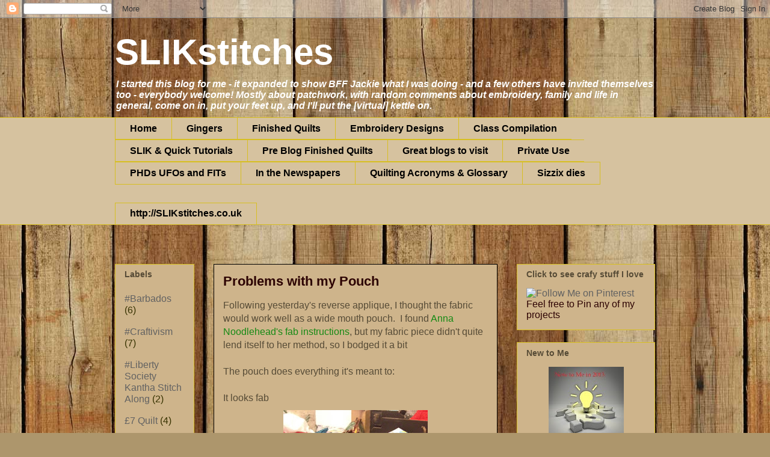

--- FILE ---
content_type: text/html; charset=UTF-8
request_url: http://slikstitches.com/2015/10/problems-with-my-pouch.html
body_size: 37620
content:
<!DOCTYPE html>
<html class='v2' dir='ltr' xmlns='http://www.w3.org/1999/xhtml' xmlns:b='http://www.google.com/2005/gml/b' xmlns:data='http://www.google.com/2005/gml/data' xmlns:expr='http://www.google.com/2005/gml/expr'>
<head>
<link href='https://www.blogger.com/static/v1/widgets/335934321-css_bundle_v2.css' rel='stylesheet' type='text/css'/>
<meta content='IE=EmulateIE7' http-equiv='X-UA-Compatible'/>
<meta content='width=1100' name='viewport'/>
<meta content='text/html; charset=UTF-8' http-equiv='Content-Type'/>
<meta content='blogger' name='generator'/>
<link href='http://slikstitches.com/favicon.ico' rel='icon' type='image/x-icon'/>
<link href='http://slikstitches.com/2015/10/problems-with-my-pouch.html' rel='canonical'/>
<link rel="alternate" type="application/atom+xml" title="SLIKstitches - Atom" href="http://slikstitches.com/feeds/posts/default" />
<link rel="alternate" type="application/rss+xml" title="SLIKstitches - RSS" href="http://slikstitches.com/feeds/posts/default?alt=rss" />
<link rel="service.post" type="application/atom+xml" title="SLIKstitches - Atom" href="https://www.blogger.com/feeds/386128260762249969/posts/default" />

<link rel="alternate" type="application/atom+xml" title="SLIKstitches - Atom" href="http://slikstitches.com/feeds/4063827182822915468/comments/default" />
<!--Can't find substitution for tag [blog.ieCssRetrofitLinks]-->
<link href='https://blogger.googleusercontent.com/img/b/R29vZ2xl/AVvXsEg8BYw4U8EHVEmNttDn6ZvkGPzHIes2ydrwkIYIYkOo9GXaeeYpNwpZQLLVPrCIri8-hRzDeG5n5V_AAd1tmW6Grq5ztv4zx0g9lIMJGf7Zk9uu-dHMofTNdZZIC17bbJDw-ASGMiP1pUQ/s320/2015-10-27+16.11.00.jpg' rel='image_src'/>
<meta content='http://slikstitches.com/2015/10/problems-with-my-pouch.html' property='og:url'/>
<meta content='Problems with my Pouch' property='og:title'/>
<meta content='Following yesterday&#39;s reverse applique, I thought the fabric would work well as a wide mouth pouch.  I found Anna Noodlehead&#39;s fab instructi...' property='og:description'/>
<meta content='https://blogger.googleusercontent.com/img/b/R29vZ2xl/AVvXsEg8BYw4U8EHVEmNttDn6ZvkGPzHIes2ydrwkIYIYkOo9GXaeeYpNwpZQLLVPrCIri8-hRzDeG5n5V_AAd1tmW6Grq5ztv4zx0g9lIMJGf7Zk9uu-dHMofTNdZZIC17bbJDw-ASGMiP1pUQ/w1200-h630-p-k-no-nu/2015-10-27+16.11.00.jpg' property='og:image'/>
<title>SLIKstitches: Problems with my Pouch</title>
<style id='page-skin-1' type='text/css'><!--
/*
-----------------------------------------------
Blogger Template Style
Name:     Awesome Inc.
Designer: Tina Chen
URL:      tinachen.org
----------------------------------------------- */
/* Variable definitions
====================
<Variable name="keycolor" description="Main Color" type="color" default="#ffffff"/>
<Group description="Page" selector="body">
<Variable name="body.font" description="Font" type="font"
default="normal normal 13px Arial, Tahoma, Helvetica, FreeSans, sans-serif"/>
<Variable name="body.background.color" description="Background Color" type="color" default="#000000"/>
<Variable name="body.text.color" description="Text Color" type="color" default="#ffffff"/>
</Group>
<Group description="Links" selector=".main-inner">
<Variable name="link.color" description="Link Color" type="color" default="#888888"/>
<Variable name="link.visited.color" description="Visited Color" type="color" default="#444444"/>
<Variable name="link.hover.color" description="Hover Color" type="color" default="#cccccc"/>
</Group>
<Group description="Blog Title" selector=".header h1">
<Variable name="header.font" description="Title Font" type="font"
default="normal bold 40px Arial, Tahoma, Helvetica, FreeSans, sans-serif"/>
<Variable name="header.text.color" description="Title Color" type="color" default="#564b36" />
<Variable name="header.background.color" description="Header Background" type="color" default="transparent" />
</Group>
<Group description="Blog Description" selector=".header .description">
<Variable name="description.font" description="Font" type="font"
default="normal normal 14px Arial, Tahoma, Helvetica, FreeSans, sans-serif"/>
<Variable name="description.text.color" description="Text Color" type="color"
default="#564b36" />
</Group>
<Group description="Tabs Text" selector=".tabs-inner .widget li a">
<Variable name="tabs.font" description="Font" type="font"
default="normal bold 14px Arial, Tahoma, Helvetica, FreeSans, sans-serif"/>
<Variable name="tabs.text.color" description="Text Color" type="color" default="#564b36"/>
<Variable name="tabs.selected.text.color" description="Selected Color" type="color" default="#000000"/>
</Group>
<Group description="Tabs Background" selector=".tabs-outer .PageList">
<Variable name="tabs.background.color" description="Background Color" type="color" default="#141414"/>
<Variable name="tabs.selected.background.color" description="Selected Color" type="color" default="#444444"/>
<Variable name="tabs.border.color" description="Border Color" type="color" default="#d7bf21"/>
</Group>
<Group description="Date Header" selector=".main-inner .widget h2.date-header, .main-inner .widget h2.date-header span">
<Variable name="date.font" description="Font" type="font"
default="normal normal 14px Arial, Tahoma, Helvetica, FreeSans, sans-serif"/>
<Variable name="date.text.color" description="Text Color" type="color" default="#666666"/>
<Variable name="date.border.color" description="Border Color" type="color" default="#d7bf21"/>
</Group>
<Group description="Post Title" selector="h3.post-title, h4, h3.post-title a">
<Variable name="post.title.font" description="Font" type="font"
default="normal bold 22px Arial, Tahoma, Helvetica, FreeSans, sans-serif"/>
<Variable name="post.title.text.color" description="Text Color" type="color" default="#564b36"/>
</Group>
<Group description="Post Background" selector=".post">
<Variable name="post.background.color" description="Background Color" type="color" default="#ceb48b" />
<Variable name="post.border.color" description="Border Color" type="color" default="#d7bf21" />
<Variable name="post.border.bevel.color" description="Bevel Color" type="color" default="#d7bf21"/>
</Group>
<Group description="Gadget Title" selector="h2">
<Variable name="widget.title.font" description="Font" type="font"
default="normal bold 14px Arial, Tahoma, Helvetica, FreeSans, sans-serif"/>
<Variable name="widget.title.text.color" description="Text Color" type="color" default="#564b36"/>
</Group>
<Group description="Gadget Text" selector=".sidebar .widget">
<Variable name="widget.font" description="Font" type="font"
default="normal normal 14px Arial, Tahoma, Helvetica, FreeSans, sans-serif"/>
<Variable name="widget.text.color" description="Text Color" type="color" default="#564b36"/>
<Variable name="widget.alternate.text.color" description="Alternate Color" type="color" default="#666666"/>
</Group>
<Group description="Gadget Links" selector=".sidebar .widget">
<Variable name="widget.link.color" description="Link Color" type="color" default="#158a14"/>
<Variable name="widget.link.visited.color" description="Visited Color" type="color" default="#c90808"/>
<Variable name="widget.link.hover.color" description="Hover Color" type="color" default="#aa8107"/>
</Group>
<Group description="Gadget Background" selector=".sidebar .widget">
<Variable name="widget.background.color" description="Background Color" type="color" default="#141414"/>
<Variable name="widget.border.color" description="Border Color" type="color" default="#222222"/>
<Variable name="widget.border.bevel.color" description="Bevel Color" type="color" default="#000000"/>
</Group>
<Group description="Sidebar Background" selector=".column-left-inner .column-right-inner">
<Variable name="widget.outer.background.color" description="Background Color" type="color" default="transparent" />
</Group>
<Group description="Images" selector=".main-inner">
<Variable name="image.background.color" description="Background Color" type="color" default="transparent"/>
<Variable name="image.border.color" description="Border Color" type="color" default="transparent"/>
</Group>
<Group description="Feed" selector=".blog-feeds">
<Variable name="feed.text.color" description="Text Color" type="color" default="#564b36"/>
</Group>
<Group description="Feed Links" selector=".blog-feeds">
<Variable name="feed.link.color" description="Link Color" type="color" default="#158a14"/>
<Variable name="feed.link.visited.color" description="Visited Color" type="color" default="#c90808"/>
<Variable name="feed.link.hover.color" description="Hover Color" type="color" default="#aa8107"/>
</Group>
<Group description="Pager" selector=".blog-pager">
<Variable name="pager.background.color" description="Background Color" type="color" default="#ceb48b" />
</Group>
<Group description="Footer" selector=".footer-outer">
<Variable name="footer.background.color" description="Background Color" type="color" default="#ceb48b" />
<Variable name="footer.text.color" description="Text Color" type="color" default="#564b36" />
</Group>
<Variable name="title.shadow.spread" description="Title Shadow" type="length" default="-1px"/>
<Variable name="body.background" description="Body Background" type="background"
color="#bf9000"
default="$(color) none repeat scroll top left"/>
<Variable name="body.background.gradient.cap" description="Body Gradient Cap" type="url"
default="none"/>
<Variable name="body.background.size" description="Body Background Size" type="string" default="auto"/>
<Variable name="tabs.background.gradient" description="Tabs Background Gradient" type="url"
default="none"/>
<Variable name="header.background.gradient" description="Header Background Gradient" type="url" default="none" />
<Variable name="header.padding.top" description="Header Top Padding" type="length" default="22px" />
<Variable name="header.margin.top" description="Header Top Margin" type="length" default="0" />
<Variable name="header.margin.bottom" description="Header Bottom Margin" type="length" default="0" />
<Variable name="widget.padding.top" description="Widget Padding Top" type="length" default="8px" />
<Variable name="widget.padding.side" description="Widget Padding Side" type="length" default="15px" />
<Variable name="widget.outer.margin.top" description="Widget Top Margin" type="length" default="0" />
<Variable name="widget.outer.background.gradient" description="Gradient" type="url" default="none" />
<Variable name="widget.border.radius" description="Gadget Border Radius" type="length" default="0" />
<Variable name="outer.shadow.spread" description="Outer Shadow Size" type="length" default="0" />
<Variable name="date.header.border.radius.top" description="Date Header Border Radius Top" type="length" default="0" />
<Variable name="date.header.position" description="Date Header Position" type="length" default="15px" />
<Variable name="date.space" description="Date Space" type="length" default="30px" />
<Variable name="date.position" description="Date Float" type="string" default="static" />
<Variable name="date.padding.bottom" description="Date Padding Bottom" type="length" default="0" />
<Variable name="date.border.size" description="Date Border Size" type="length" default="0" />
<Variable name="date.background" description="Date Background" type="background" color="transparent"
default="$(color) none no-repeat scroll top left" />
<Variable name="date.first.border.radius.top" description="Date First top radius" type="length" default="0" />
<Variable name="date.last.space.bottom" description="Date Last Space Bottom" type="length"
default="20px" />
<Variable name="date.last.border.radius.bottom" description="Date Last bottom radius" type="length" default="0" />
<Variable name="post.first.padding.top" description="First Post Padding Top" type="length" default="0" />
<Variable name="image.shadow.spread" description="Image Shadow Size" type="length" default="0"/>
<Variable name="image.border.radius" description="Image Border Radius" type="length" default="0"/>
<Variable name="separator.outdent" description="Separator Outdent" type="length" default="15px" />
<Variable name="title.separator.border.size" description="Widget Title Border Size" type="length" default="1px" />
<Variable name="list.separator.border.size" description="List Separator Border Size" type="length" default="1px" />
<Variable name="shadow.spread" description="Shadow Size" type="length" default="0"/>
<Variable name="startSide" description="Side where text starts in blog language" type="automatic" default="left"/>
<Variable name="endSide" description="Side where text ends in blog language" type="automatic" default="right"/>
<Variable name="date.side" description="Side where date header is placed" type="string" default="right"/>
<Variable name="pager.border.radius.top" description="Pager Border Top Radius" type="length" default="0" />
<Variable name="pager.space.top" description="Pager Top Space" type="length" default="1em" />
<Variable name="footer.background.gradient" description="Background Gradient" type="url" default="none" />
<Variable name="mobile.background.size" description="Mobile Background Size" type="string"
default="100% auto"/>
<Variable name="mobile.background.overlay" description="Mobile Background Overlay" type="string"
default="transparent none repeat scroll top left"/>
<Variable name="mobile.button.color" description="Mobile Button Color" type="color" default="#ffffff" />
*/
/* Content
----------------------------------------------- */
body, .body-fauxcolumn-outer {
font: normal normal 16px Arial, Tahoma, Helvetica, FreeSans, sans-serif;
color: #564b36;
background: #ad966c url(http://themes.googleusercontent.com/image?id=1ZygE97_U_mmMOtoTGkMZll-JNbyfsqhAUw6zsMRGgk4ZzWbQsBOLV5GkQDV8YuZ0THk0) repeat scroll top center /* Credit: andynwt (http://www.istockphoto.com/googleimages.php?id=8047432&platform=blogger) */;
}
html body .content-outer {
min-width: 0;
max-width: 100%;
width: 100%;
}
a:link {
text-decoration: none;
color: #158a14;
}
a:visited {
text-decoration: none;
color: #c90808;
}
a:hover {
text-decoration: underline;
color: #aa8107;
}
.body-fauxcolumn-outer .cap-top {
position: absolute;
z-index: 1;
height: 276px;
width: 100%;
background: transparent none repeat-x scroll top left;
_background-image: none;
}
/* Columns
----------------------------------------------- */
.content-inner {
padding: 0;
}
.header-inner .section {
margin: 0 16px;
}
.tabs-inner .section {
margin: 0 16px;
}
.main-inner {
padding-top: 65px;
}
.main-inner .column-center-inner,
.main-inner .column-left-inner,
.main-inner .column-right-inner {
padding: 0 5px;
}
*+html body .main-inner .column-center-inner {
margin-top: -65px;
}
#layout .main-inner .column-center-inner {
margin-top: 0;
}
/* Header
----------------------------------------------- */
.header-outer {
margin: 0 0 0 0;
background: transparent none repeat scroll 0 0;
}
.Header h1 {
font: normal bold 60px Arial, Tahoma, Helvetica, FreeSans, sans-serif;
color: #ffffff;
text-shadow: 0 0 -1px #000000;
}
.Header h1 a {
color: #ffffff;
}
.Header .description {
font: italic bold 16px Arial, Tahoma, Helvetica, FreeSans, sans-serif;
color: #ffffff;
}
.header-inner .Header .titlewrapper,
.header-inner .Header .descriptionwrapper {
padding-left: 0;
padding-right: 0;
margin-bottom: 0;
}
.header-inner .Header .titlewrapper {
padding-top: 22px;
}
/* Tabs
----------------------------------------------- */
.tabs-outer {
overflow: hidden;
position: relative;
background: #ae8844 url(http://www.blogblog.com/1kt/awesomeinc/tabs_gradient_groovy.png) repeat scroll 0 0;
}
#layout .tabs-outer {
overflow: visible;
}
.tabs-cap-top, .tabs-cap-bottom {
position: absolute;
width: 100%;
border-top: 1px solid #d7bf21;
}
.tabs-cap-bottom {
bottom: 0;
}
.tabs-inner .widget li a {
display: inline-block;
margin: 0;
padding: .6em 1.5em;
font: normal bold 16px Arial, Tahoma, Helvetica, FreeSans, sans-serif;
color: #000000;
border-top: 1px solid #d7bf21;
border-bottom: 1px solid #d7bf21;
border-left: 1px solid #d7bf21;
height: 16px;
line-height: 16px;
}
.tabs-inner .widget li:last-child a {
border-right: 1px solid #d7bf21;
}
.tabs-inner .widget li.selected a, .tabs-inner .widget li a:hover {
background: #fff6db url(http://www.blogblog.com/1kt/awesomeinc/tabs_gradient_groovy.png) repeat-x scroll 0 -100px;
color: #000000;
}
/* Headings
----------------------------------------------- */
h2 {
font: normal bold 14px Arial, Tahoma, Helvetica, FreeSans, sans-serif;
color: #564b36;
}
/* Widgets
----------------------------------------------- */
.main-inner .section {
margin: 0 27px;
padding: 0;
}
.main-inner .column-left-outer,
.main-inner .column-right-outer {
margin-top: 0;
}
#layout .main-inner .column-left-outer,
#layout .main-inner .column-right-outer {
margin-top: 0;
}
.main-inner .column-left-inner,
.main-inner .column-right-inner {
background: transparent none repeat 0 0;
-moz-box-shadow: 0 0 0 rgba(0, 0, 0, .2);
-webkit-box-shadow: 0 0 0 rgba(0, 0, 0, .2);
-goog-ms-box-shadow: 0 0 0 rgba(0, 0, 0, .2);
box-shadow: 0 0 0 rgba(0, 0, 0, .2);
-moz-border-radius: 0;
-webkit-border-radius: 0;
-goog-ms-border-radius: 0;
border-radius: 0;
}
#layout .main-inner .column-left-inner,
#layout .main-inner .column-right-inner {
margin-top: 0;
}
.sidebar .widget {
font: normal normal 16px Arial, Tahoma, Helvetica, FreeSans, sans-serif;
color: #2c0202;
}
.sidebar .widget a:link {
color: #626262;
}
.sidebar .widget a:visited {
color: #000000;
}
.sidebar .widget a:hover {
color: #000000;
}
.sidebar .widget h2 {
text-shadow: 0 0 -1px #000000;
}
.main-inner .widget {
background-color: #ceb48b;
border: 1px solid #d7bf21;
padding: 0 15px 15px;
margin: 20px -16px;
-moz-box-shadow: 0 0 0 rgba(0, 0, 0, .2);
-webkit-box-shadow: 0 0 0 rgba(0, 0, 0, .2);
-goog-ms-box-shadow: 0 0 0 rgba(0, 0, 0, .2);
box-shadow: 0 0 0 rgba(0, 0, 0, .2);
-moz-border-radius: 0;
-webkit-border-radius: 0;
-goog-ms-border-radius: 0;
border-radius: 0;
}
.main-inner .widget h2 {
margin: 0 -0;
padding: .6em 0 .5em;
border-bottom: 1px solid transparent;
}
.footer-inner .widget h2 {
padding: 0 0 .4em;
border-bottom: 1px solid transparent;
}
.main-inner .widget h2 + div, .footer-inner .widget h2 + div {
border-top: 0 solid #d7bf21;
padding-top: 0;
}
.main-inner .widget .widget-content {
margin: 0 -0;
padding: 7px 0 0;
}
.main-inner .widget ul, .main-inner .widget #ArchiveList ul.flat {
margin: -0 -15px 0;
padding: 0;
list-style: none;
}
.main-inner .widget #ArchiveList {
margin: -0 0 0;
}
.main-inner .widget ul li, .main-inner .widget #ArchiveList ul.flat li {
padding: .5em 15px;
text-indent: 0;
color: #373200;
border-top: 0 solid #d7bf21;
border-bottom: 1px solid transparent;
}
.main-inner .widget #ArchiveList ul li {
padding-top: .25em;
padding-bottom: .25em;
}
.main-inner .widget ul li:first-child, .main-inner .widget #ArchiveList ul.flat li:first-child {
border-top: none;
}
.main-inner .widget ul li:last-child, .main-inner .widget #ArchiveList ul.flat li:last-child {
border-bottom: none;
}
.post-body {
position: relative;
}
.main-inner .widget .post-body ul {
padding: 0 2.5em;
margin: .5em 0;
list-style: disc;
}
.main-inner .widget .post-body ul li {
padding: 0.25em 0;
margin-bottom: .25em;
color: #564b36;
border: none;
}
.footer-inner .widget ul {
padding: 0;
list-style: none;
}
.widget .zippy {
color: #373200;
}
/* Posts
----------------------------------------------- */
body .main-inner .Blog {
padding: 0;
margin-bottom: 1em;
background-color: transparent;
border: none;
-moz-box-shadow: 0 0 0 rgba(0, 0, 0, 0);
-webkit-box-shadow: 0 0 0 rgba(0, 0, 0, 0);
-goog-ms-box-shadow: 0 0 0 rgba(0, 0, 0, 0);
box-shadow: 0 0 0 rgba(0, 0, 0, 0);
}
.main-inner .section:last-child .Blog:last-child {
padding: 0;
margin-bottom: 1em;
}
.main-inner .widget h2.date-header {
margin: 0 -15px 1px;
padding: 0 0 10px 0;
font: normal normal 14px Arial, Tahoma, Helvetica, FreeSans, sans-serif;
color: #f3c119;
background: transparent url(http://www.blogblog.com/1kt/awesomeinc/date_background_groovy.png) repeat-x scroll bottom center;
border-top: 1px solid #373200;
border-bottom: 1px solid transparent;
-moz-border-radius-topleft: 0;
-moz-border-radius-topright: 0;
-webkit-border-top-left-radius: 0;
-webkit-border-top-right-radius: 0;
border-top-left-radius: 0;
border-top-right-radius: 0;
position: absolute;
bottom: 100%;
right: 15px;
text-shadow: 0 0 -1px #000000;
}
.main-inner .widget h2.date-header span {
font: normal normal 14px Arial, Tahoma, Helvetica, FreeSans, sans-serif;
display: block;
padding: .5em 15px;
border-left: 1px solid #373200;
border-right: 1px solid #373200;
}
.date-outer {
position: relative;
margin: 65px 0 20px;
padding: 0 15px;
background-color: #ceb48b;
border: 1px solid #000000;
-moz-box-shadow: 0 0 0 rgba(0, 0, 0, .2);
-webkit-box-shadow: 0 0 0 rgba(0, 0, 0, .2);
-goog-ms-box-shadow: 0 0 0 rgba(0, 0, 0, .2);
box-shadow: 0 0 0 rgba(0, 0, 0, .2);
-moz-border-radius: 0;
-webkit-border-radius: 0;
-goog-ms-border-radius: 0;
border-radius: 0;
}
.date-outer:first-child {
margin-top: 0;
}
.date-outer:last-child {
margin-bottom: 20px;
-moz-border-radius-bottomleft: 0;
-moz-border-radius-bottomright: 0;
-webkit-border-bottom-left-radius: 0;
-webkit-border-bottom-right-radius: 0;
-goog-ms-border-bottom-left-radius: 0;
-goog-ms-border-bottom-right-radius: 0;
border-bottom-left-radius: 0;
border-bottom-right-radius: 0;
}
.date-posts {
margin: 0 -0;
padding: 0 0;
clear: both;
}
.post-outer, .inline-ad {
border-top: 1px solid #d7bf21;
margin: 0 -0;
padding: 15px 0;
}
.post-outer {
padding-bottom: 10px;
}
.post-outer:first-child {
padding-top: 15px;
border-top: none;
}
.post-outer:last-child, .inline-ad:last-child {
border-bottom: none;
}
.post-body {
position: relative;
}
.post-body img {
padding: 8px;
background: transparent;
border: 1px solid transparent;
-moz-box-shadow: 0 0 0 rgba(0, 0, 0, .2);
-webkit-box-shadow: 0 0 0 rgba(0, 0, 0, .2);
box-shadow: 0 0 0 rgba(0, 0, 0, .2);
-moz-border-radius: 0;
-webkit-border-radius: 0;
border-radius: 0;
}
h3.post-title, h4 {
font: normal bold 22px Arial, Tahoma, Helvetica, FreeSans, sans-serif;
color: #2c0202;
}
h3.post-title a {
font: normal bold 22px Arial, Tahoma, Helvetica, FreeSans, sans-serif;
color: #2c0202;
}
h3.post-title a:hover {
color: #aa8107;
text-decoration: underline;
}
.post-header {
margin: 0 0 1em;
}
.post-body {
line-height: 1.4;
}
.post-outer h2 {
color: #564b36;
}
.post-footer {
margin: 1.5em 0 0;
}
#blog-pager {
padding: 15px;
font-size: 120%;
background-color: #ad966c;
border: 1px solid #d7bf21;
-moz-box-shadow: 0 0 0 rgba(0, 0, 0, .2);
-webkit-box-shadow: 0 0 0 rgba(0, 0, 0, .2);
-goog-ms-box-shadow: 0 0 0 rgba(0, 0, 0, .2);
box-shadow: 0 0 0 rgba(0, 0, 0, .2);
-moz-border-radius: 0;
-webkit-border-radius: 0;
-goog-ms-border-radius: 0;
border-radius: 0;
-moz-border-radius-topleft: 0;
-moz-border-radius-topright: 0;
-webkit-border-top-left-radius: 0;
-webkit-border-top-right-radius: 0;
-goog-ms-border-top-left-radius: 0;
-goog-ms-border-top-right-radius: 0;
border-top-left-radius: 0;
border-top-right-radius-topright: 0;
margin-top: 1em;
}
.blog-feeds, .post-feeds {
margin: 1em 0;
text-align: center;
color: #564b36;
}
.blog-feeds a, .post-feeds a {
color: #ffffff;
}
.blog-feeds a:visited, .post-feeds a:visited {
color: #ffffff;
}
.blog-feeds a:hover, .post-feeds a:hover {
color: #ffffff;
}
.post-outer .comments {
margin-top: 2em;
}
/* Comments
----------------------------------------------- */
.comments .comments-content .icon.blog-author {
background-repeat: no-repeat;
background-image: url([data-uri]);
}
.comments .comments-content .loadmore a {
border-top: 1px solid #d7bf21;
border-bottom: 1px solid #d7bf21;
}
.comments .continue {
border-top: 2px solid #d7bf21;
}
/* Footer
----------------------------------------------- */
.footer-outer {
margin: -0 0 -1px;
padding: 0 0 0;
color: #564b36;
overflow: hidden;
}
.footer-fauxborder-left {
border-top: 1px solid #d7bf21;
background: #ceb48b none repeat scroll 0 0;
-moz-box-shadow: 0 0 0 rgba(0, 0, 0, .2);
-webkit-box-shadow: 0 0 0 rgba(0, 0, 0, .2);
-goog-ms-box-shadow: 0 0 0 rgba(0, 0, 0, .2);
box-shadow: 0 0 0 rgba(0, 0, 0, .2);
margin: 0 -0;
}
/* Mobile
----------------------------------------------- */
body.mobile {
background-size: 100% auto;
}
.mobile .body-fauxcolumn-outer {
background: transparent none repeat scroll top left;
}
*+html body.mobile .main-inner .column-center-inner {
margin-top: 0;
}
.mobile .main-inner .widget {
padding: 0 0 15px;
}
.mobile .main-inner .widget h2 + div,
.mobile .footer-inner .widget h2 + div {
border-top: none;
padding-top: 0;
}
.mobile .footer-inner .widget h2 {
padding: 0.5em 0;
border-bottom: none;
}
.mobile .main-inner .widget .widget-content {
margin: 0;
padding: 7px 0 0;
}
.mobile .main-inner .widget ul,
.mobile .main-inner .widget #ArchiveList ul.flat {
margin: 0 -15px 0;
}
.mobile .main-inner .widget h2.date-header {
right: 0;
}
.mobile .date-header span {
padding: 0.4em 0;
}
.mobile .date-outer:first-child {
margin-bottom: 0;
border: 1px solid #000000;
-moz-border-radius-topleft: 0;
-moz-border-radius-topright: 0;
-webkit-border-top-left-radius: 0;
-webkit-border-top-right-radius: 0;
-goog-ms-border-top-left-radius: 0;
-goog-ms-border-top-right-radius: 0;
border-top-left-radius: 0;
border-top-right-radius: 0;
}
.mobile .date-outer {
border-color: #000000;
border-width: 0 1px 1px;
}
.mobile .date-outer:last-child {
margin-bottom: 0;
}
.mobile .main-inner {
padding: 0;
}
.mobile .header-inner .section {
margin: 0;
}
.mobile .blog-posts {
padding: 0 10px;
}
.mobile .post-outer, .mobile .inline-ad {
padding: 5px 0;
}
.mobile .tabs-inner .section {
margin: 0 10px;
}
.mobile .main-inner .widget h2 {
margin: 0;
padding: 0;
}
.mobile .main-inner .widget h2.date-header span {
padding: 0;
}
.mobile .main-inner .widget .widget-content {
margin: 0;
padding: 7px 0 0;
}
.mobile #blog-pager {
border: 1px solid transparent;
background: #ceb48b none repeat scroll 0 0;
}
.mobile .main-inner .column-left-inner,
.mobile .main-inner .column-right-inner {
background: transparent none repeat 0 0;
-moz-box-shadow: none;
-webkit-box-shadow: none;
-goog-ms-box-shadow: none;
box-shadow: none;
}
.mobile .date-posts {
margin: 0;
padding: 0;
}
.mobile .footer-fauxborder-left {
margin: 0;
border-top: inherit;
}
.mobile .main-inner .section:last-child .Blog:last-child {
margin-bottom: 0;
}
.mobile-index-contents {
color: #564b36;
}
.mobile .mobile-link-button {
background: #158a14 url(http://www.blogblog.com/1kt/awesomeinc/tabs_gradient_groovy.png) repeat scroll 0 0;
}
.mobile-link-button a:link, .mobile-link-button a:visited {
color: #ffffff;
}
.mobile .tabs-inner .PageList .widget-content {
background: transparent;
border-top: 1px solid;
border-color: #d7bf21;
color: #000000;
}
.mobile .tabs-inner .PageList .widget-content .pagelist-arrow {
border-left: 1px solid #d7bf21;
}
#easy_zoom{
width:750px;
height:500px;
border:5px solid #eee;
background:#fff;
color:#333;
position:fixed;
top:50px;
left:30%;
overflow:hidden;
-moz-box-shadow:0 0 10px #555;
-webkit-box-shadow:0 0 10px #555;
box-shadow:0 0 10px #555;
/* vertical and horizontal alignment used for preloader text */
line-height:400px;
text-align:center;
}
.profile-img{height:115px;width:140px;}#easy_zoom{
width:750px;
height:500px;
border:5px solid #eee;
background:#fff;
color:#333;
position:fixed;
top:50px;
left:30%;
overflow:hidden;
-moz-box-shadow:0 0 10px #555;
-webkit-box-shadow:0 0 10px #555;
box-shadow:0 0 10px #555;
/* vertical and horizontal alignment used for preloader text */
line-height:400px;
text-align:center;
}
.profile-img{height:115px;width:140px;}#easy_zoom{
width:750px;
height:500px;
border:5px solid #eee;
background:#fff;
color:#333;
position:fixed;
top:50px;
left:30%;
overflow:hidden;
-moz-box-shadow:0 0 10px #555;
-webkit-box-shadow:0 0 10px #555;
box-shadow:0 0 10px #555;
/* vertical and horizontal alignment used for preloader text */
line-height:400px;
text-align:center;
}
.profile-img{height:115px;width:140px;}#easy_zoom{
width:750px;
height:500px;
border:5px solid #eee;
background:#fff;
color:#333;
position:fixed;
top:50px;
left:30%;
overflow:hidden;
-moz-box-shadow:0 0 10px #555;
-webkit-box-shadow:0 0 10px #555;
box-shadow:0 0 10px #555;
/* vertical and horizontal alignment used for preloader text */
line-height:400px;
text-align:center;
}
.profile-img{height:115px;width:140px;}#easy_zoom{
width:750px;
height:500px;
border:5px solid #eee;
background:#fff;
color:#333;
position:fixed;
top:50px;
left:30%;
overflow:hidden;
-moz-box-shadow:0 0 10px #555;
-webkit-box-shadow:0 0 10px #555;
box-shadow:0 0 10px #555;
/* vertical and horizontal alignment used for preloader text */
line-height:400px;
text-align:center;
}
.profile-img{height:115px;width:140px;}#easy_zoom{
width:750px;
height:500px;
border:5px solid #eee;
background:#fff;
color:#333;
position:fixed;
top:50px;
left:30%;
overflow:hidden;
-moz-box-shadow:0 0 10px #555;
-webkit-box-shadow:0 0 10px #555;
box-shadow:0 0 10px #555;
/* vertical and horizontal alignment used for preloader text */
line-height:400px;
text-align:center;
}
.profile-img{height:115px;width:140px;}#easy_zoom{
width:750px;
height:500px;
border:5px solid #eee;
background:#fff;
color:#333;
position:fixed;
top:50px;
left:30%;
overflow:hidden;
-moz-box-shadow:0 0 10px #555;
-webkit-box-shadow:0 0 10px #555;
box-shadow:0 0 10px #555;
/* vertical and horizontal alignment used for preloader text */
line-height:400px;
text-align:center;
}
.profile-img{height:115px;width:140px;}#easy_zoom{
width:750px;
height:500px;
border:5px solid #eee;
background:#fff;
color:#333;
position:fixed;
top:50px;
left:30%;
overflow:hidden;
-moz-box-shadow:0 0 10px #555;
-webkit-box-shadow:0 0 10px #555;
box-shadow:0 0 10px #555;
/* vertical and horizontal alignment used for preloader text */
line-height:400px;
text-align:center;
}
.profile-img{height:115px;width:140px;}#easy_zoom{
width:750px;
height:500px;
border:5px solid #eee;
background:#fff;
color:#333;
position:fixed;
top:50px;
left:30%;
overflow:hidden;
-moz-box-shadow:0 0 10px #555;
-webkit-box-shadow:0 0 10px #555;
box-shadow:0 0 10px #555;
/* vertical and horizontal alignment used for preloader text */
line-height:400px;
text-align:center;
}
.profile-img{height:115px;width:140px;}#easy_zoom{
width:750px;
height:500px;
border:5px solid #eee;
background:#fff;
color:#333;
position:fixed;
top:50px;
left:30%;
overflow:hidden;
-moz-box-shadow:0 0 10px #555;
-webkit-box-shadow:0 0 10px #555;
box-shadow:0 0 10px #555;
/* vertical and horizontal alignment used for preloader text */
line-height:400px;
text-align:center;
}
.profile-img{height:115px;width:140px;}#easy_zoom{
width:750px;
height:500px;
border:5px solid #eee;
background:#fff;
color:#333;
position:fixed;
top:50px;
left:30%;
overflow:hidden;
-moz-box-shadow:0 0 10px #555;
-webkit-box-shadow:0 0 10px #555;
box-shadow:0 0 10px #555;
/* vertical and horizontal alignment used for preloader text */
line-height:400px;
text-align:center;
}
.profile-img{height:115px;width:140px;}#easy_zoom{
width:750px;
height:500px;
border:5px solid #eee;
background:#fff;
color:#333;
position:fixed;
top:50px;
left:30%;
overflow:hidden;
-moz-box-shadow:0 0 10px #555;
-webkit-box-shadow:0 0 10px #555;
box-shadow:0 0 10px #555;
/* vertical and horizontal alignment used for preloader text */
line-height:400px;
text-align:center;
}
.profile-img{height:115px;width:140px;}#easy_zoom{
width:750px;
height:500px;
border:5px solid #eee;
background:#fff;
color:#333;
position:fixed;
top:50px;
left:30%;
overflow:hidden;
-moz-box-shadow:0 0 10px #555;
-webkit-box-shadow:0 0 10px #555;
box-shadow:0 0 10px #555;
/* vertical and horizontal alignment used for preloader text */
line-height:400px;
text-align:center;
}
.profile-img{height:115px;width:140px;}#easy_zoom{
width:750px;
height:500px;
border:5px solid #eee;
background:#fff;
color:#333;
position:fixed;
top:50px;
left:30%;
overflow:hidden;
-moz-box-shadow:0 0 10px #555;
-webkit-box-shadow:0 0 10px #555;
box-shadow:0 0 10px #555;
/* vertical and horizontal alignment used for preloader text */
line-height:400px;
text-align:center;
}
.profile-img{height:115px;width:140px;}#easy_zoom{
width:750px;
height:500px;
border:5px solid #eee;
background:#fff;
color:#333;
position:fixed;
top:50px;
left:30%;
overflow:hidden;
-moz-box-shadow:0 0 10px #555;
-webkit-box-shadow:0 0 10px #555;
box-shadow:0 0 10px #555;
/* vertical and horizontal alignment used for preloader text */
line-height:400px;
text-align:center;
}
.profile-img{height:115px;width:140px;}#easy_zoom{
width:750px;
height:500px;
border:5px solid #eee;
background:#fff;
color:#333;
position:fixed;
top:50px;
left:30%;
overflow:hidden;
-moz-box-shadow:0 0 10px #555;
-webkit-box-shadow:0 0 10px #555;
box-shadow:0 0 10px #555;
/* vertical and horizontal alignment used for preloader text */
line-height:400px;
text-align:center;
}
.profile-img{height:115px;width:140px;}#easy_zoom{
width:750px;
height:500px;
border:5px solid #eee;
background:#fff;
color:#333;
position:fixed;
top:50px;
left:30%;
overflow:hidden;
-moz-box-shadow:0 0 10px #555;
-webkit-box-shadow:0 0 10px #555;
box-shadow:0 0 10px #555;
/* vertical and horizontal alignment used for preloader text */
line-height:400px;
text-align:center;
}
.profile-img{height:115px;width:140px;}#easy_zoom{
width:750px;
height:500px;
border:5px solid #eee;
background:#fff;
color:#333;
position:fixed;
top:50px;
left:30%;
overflow:hidden;
-moz-box-shadow:0 0 10px #555;
-webkit-box-shadow:0 0 10px #555;
box-shadow:0 0 10px #555;
/* vertical and horizontal alignment used for preloader text */
line-height:400px;
text-align:center;
}
.profile-img{height:115px;width:140px;}#easy_zoom{
width:750px;
height:500px;
border:5px solid #eee;
background:#fff;
color:#333;
position:fixed;
top:50px;
left:30%;
overflow:hidden;
-moz-box-shadow:0 0 10px #555;
-webkit-box-shadow:0 0 10px #555;
box-shadow:0 0 10px #555;
/* vertical and horizontal alignment used for preloader text */
line-height:400px;
text-align:center;
}
.profile-img{height:115px;width:140px;}#easy_zoom{
width:750px;
height:500px;
border:5px solid #eee;
background:#fff;
color:#333;
position:fixed;
top:50px;
left:30%;
overflow:hidden;
-moz-box-shadow:0 0 10px #555;
-webkit-box-shadow:0 0 10px #555;
box-shadow:0 0 10px #555;
/* vertical and horizontal alignment used for preloader text */
line-height:400px;
text-align:center;
}
.profile-img{height:115px;width:140px;}#easy_zoom{
width:750px;
height:500px;
border:5px solid #eee;
background:#fff;
color:#333;
position:fixed;
top:50px;
left:30%;
overflow:hidden;
-moz-box-shadow:0 0 10px #555;
-webkit-box-shadow:0 0 10px #555;
box-shadow:0 0 10px #555;
/* vertical and horizontal alignment used for preloader text */
line-height:400px;
text-align:center;
}
.profile-img{height:115px;width:140px;}#easy_zoom{
width:750px;
height:500px;
border:5px solid #eee;
background:#fff;
color:#333;
position:fixed;
top:50px;
left:30%;
overflow:hidden;
-moz-box-shadow:0 0 10px #555;
-webkit-box-shadow:0 0 10px #555;
box-shadow:0 0 10px #555;
/* vertical and horizontal alignment used for preloader text */
line-height:400px;
text-align:center;
}
.profile-img{height:115px;width:140px;}#easy_zoom{
width:750px;
height:500px;
border:5px solid #eee;
background:#fff;
color:#333;
position:fixed;
top:50px;
left:30%;
overflow:hidden;
-moz-box-shadow:0 0 10px #555;
-webkit-box-shadow:0 0 10px #555;
box-shadow:0 0 10px #555;
/* vertical and horizontal alignment used for preloader text */
line-height:400px;
text-align:center;
}
.profile-img{height:115px;width:140px;}#easy_zoom{
width:750px;
height:500px;
border:5px solid #eee;
background:#fff;
color:#333;
position:fixed;
top:50px;
left:30%;
overflow:hidden;
-moz-box-shadow:0 0 10px #555;
-webkit-box-shadow:0 0 10px #555;
box-shadow:0 0 10px #555;
/* vertical and horizontal alignment used for preloader text */
line-height:400px;
text-align:center;
}
.profile-img{height:115px;width:140px;}#easy_zoom{
width:750px;
height:500px;
border:5px solid #eee;
background:#fff;
color:#333;
position:fixed;
top:50px;
left:30%;
overflow:hidden;
-moz-box-shadow:0 0 10px #555;
-webkit-box-shadow:0 0 10px #555;
box-shadow:0 0 10px #555;
/* vertical and horizontal alignment used for preloader text */
line-height:400px;
text-align:center;
}
.profile-img{height:115px;width:140px;}#easy_zoom{
width:750px;
height:500px;
border:5px solid #eee;
background:#fff;
color:#333;
position:fixed;
top:50px;
left:30%;
overflow:hidden;
-moz-box-shadow:0 0 10px #555;
-webkit-box-shadow:0 0 10px #555;
box-shadow:0 0 10px #555;
/* vertical and horizontal alignment used for preloader text */
line-height:400px;
text-align:center;
}
.profile-img{height:115px;width:140px;}#easy_zoom{
width:750px;
height:500px;
border:5px solid #eee;
background:#fff;
color:#333;
position:fixed;
top:50px;
left:30%;
overflow:hidden;
-moz-box-shadow:0 0 10px #555;
-webkit-box-shadow:0 0 10px #555;
box-shadow:0 0 10px #555;
/* vertical and horizontal alignment used for preloader text */
line-height:400px;
text-align:center;
}
.profile-img{height:115px;width:140px;}#easy_zoom{
width:750px;
height:500px;
border:5px solid #eee;
background:#fff;
color:#333;
position:fixed;
top:50px;
left:30%;
overflow:hidden;
-moz-box-shadow:0 0 10px #555;
-webkit-box-shadow:0 0 10px #555;
box-shadow:0 0 10px #555;
/* vertical and horizontal alignment used for preloader text */
line-height:400px;
text-align:center;
}
.profile-img{height:115px;width:140px;}#easy_zoom{
width:750px;
height:500px;
border:5px solid #eee;
background:#fff;
color:#333;
position:fixed;
top:50px;
left:30%;
overflow:hidden;
-moz-box-shadow:0 0 10px #555;
-webkit-box-shadow:0 0 10px #555;
box-shadow:0 0 10px #555;
/* vertical and horizontal alignment used for preloader text */
line-height:400px;
text-align:center;
}
.profile-img{height:115px;width:140px;}#easy_zoom{
width:750px;
height:500px;
border:5px solid #eee;
background:#fff;
color:#333;
position:fixed;
top:50px;
left:30%;
overflow:hidden;
-moz-box-shadow:0 0 10px #555;
-webkit-box-shadow:0 0 10px #555;
box-shadow:0 0 10px #555;
/* vertical and horizontal alignment used for preloader text */
line-height:400px;
text-align:center;
}
.profile-img{height:115px;width:140px;}#easy_zoom{
width:750px;
height:500px;
border:5px solid #eee;
background:#fff;
color:#333;
position:fixed;
top:50px;
left:30%;
overflow:hidden;
-moz-box-shadow:0 0 10px #555;
-webkit-box-shadow:0 0 10px #555;
box-shadow:0 0 10px #555;
/* vertical and horizontal alignment used for preloader text */
line-height:400px;
text-align:center;
}
.profile-img{height:115px;width:140px;}#easy_zoom{
width:750px;
height:500px;
border:5px solid #eee;
background:#fff;
color:#333;
position:fixed;
top:50px;
left:30%;
overflow:hidden;
-moz-box-shadow:0 0 10px #555;
-webkit-box-shadow:0 0 10px #555;
box-shadow:0 0 10px #555;
/* vertical and horizontal alignment used for preloader text */
line-height:400px;
text-align:center;
}
.profile-img{height:115px;width:140px;}#easy_zoom{
width:750px;
height:500px;
border:5px solid #eee;
background:#fff;
color:#333;
position:fixed;
top:50px;
left:30%;
overflow:hidden;
-moz-box-shadow:0 0 10px #555;
-webkit-box-shadow:0 0 10px #555;
box-shadow:0 0 10px #555;
/* vertical and horizontal alignment used for preloader text */
line-height:400px;
text-align:center;
}
.profile-img{height:115px;width:140px;}#easy_zoom{
width:750px;
height:500px;
border:5px solid #eee;
background:#fff;
color:#333;
position:fixed;
top:50px;
left:30%;
overflow:hidden;
-moz-box-shadow:0 0 10px #555;
-webkit-box-shadow:0 0 10px #555;
box-shadow:0 0 10px #555;
/* vertical and horizontal alignment used for preloader text */
line-height:400px;
text-align:center;
}
.profile-img{height:115px;width:140px;}#easy_zoom{
width:750px;
height:500px;
border:5px solid #eee;
background:#fff;
color:#333;
position:fixed;
top:50px;
left:30%;
overflow:hidden;
-moz-box-shadow:0 0 10px #555;
-webkit-box-shadow:0 0 10px #555;
box-shadow:0 0 10px #555;
/* vertical and horizontal alignment used for preloader text */
line-height:400px;
text-align:center;
}
.profile-img{height:115px;width:140px;}#easy_zoom{
width:750px;
height:500px;
border:5px solid #eee;
background:#fff;
color:#333;
position:fixed;
top:50px;
left:30%;
overflow:hidden;
-moz-box-shadow:0 0 10px #555;
-webkit-box-shadow:0 0 10px #555;
box-shadow:0 0 10px #555;
/* vertical and horizontal alignment used for preloader text */
line-height:400px;
text-align:center;
}
.profile-img{height:115px;width:140px;}#easy_zoom{
width:750px;
height:500px;
border:5px solid #eee;
background:#fff;
color:#333;
position:fixed;
top:50px;
left:30%;
overflow:hidden;
-moz-box-shadow:0 0 10px #555;
-webkit-box-shadow:0 0 10px #555;
box-shadow:0 0 10px #555;
/* vertical and horizontal alignment used for preloader text */
line-height:400px;
text-align:center;
}
.profile-img{height:115px;width:140px;}#easy_zoom{
width:750px;
height:500px;
border:5px solid #eee;
background:#fff;
color:#333;
position:fixed;
top:50px;
left:30%;
overflow:hidden;
-moz-box-shadow:0 0 10px #555;
-webkit-box-shadow:0 0 10px #555;
box-shadow:0 0 10px #555;
/* vertical and horizontal alignment used for preloader text */
line-height:400px;
text-align:center;
}
.profile-img{height:115px;width:140px;}#easy_zoom{
width:750px;
height:500px;
border:5px solid #eee;
background:#fff;
color:#333;
position:fixed;
top:50px;
left:30%;
overflow:hidden;
-moz-box-shadow:0 0 10px #555;
-webkit-box-shadow:0 0 10px #555;
box-shadow:0 0 10px #555;
/* vertical and horizontal alignment used for preloader text */
line-height:400px;
text-align:center;
}
.profile-img{height:115px;width:140px;}#easy_zoom{
width:750px;
height:500px;
border:5px solid #eee;
background:#fff;
color:#333;
position:fixed;
top:50px;
left:30%;
overflow:hidden;
-moz-box-shadow:0 0 10px #555;
-webkit-box-shadow:0 0 10px #555;
box-shadow:0 0 10px #555;
/* vertical and horizontal alignment used for preloader text */
line-height:400px;
text-align:center;
}
.profile-img{height:115px;width:140px;}#easy_zoom{
width:750px;
height:500px;
border:5px solid #eee;
background:#fff;
color:#333;
position:fixed;
top:50px;
left:30%;
overflow:hidden;
-moz-box-shadow:0 0 10px #555;
-webkit-box-shadow:0 0 10px #555;
box-shadow:0 0 10px #555;
/* vertical and horizontal alignment used for preloader text */
line-height:400px;
text-align:center;
}
.profile-img{height:115px;width:140px;}#easy_zoom{
width:750px;
height:500px;
border:5px solid #eee;
background:#fff;
color:#333;
position:fixed;
top:50px;
left:30%;
overflow:hidden;
-moz-box-shadow:0 0 10px #555;
-webkit-box-shadow:0 0 10px #555;
box-shadow:0 0 10px #555;
/* vertical and horizontal alignment used for preloader text */
line-height:400px;
text-align:center;
}
.profile-img{height:115px;width:140px;}#easy_zoom{
width:750px;
height:500px;
border:5px solid #eee;
background:#fff;
color:#333;
position:fixed;
top:50px;
left:30%;
overflow:hidden;
-moz-box-shadow:0 0 10px #555;
-webkit-box-shadow:0 0 10px #555;
box-shadow:0 0 10px #555;
/* vertical and horizontal alignment used for preloader text */
line-height:400px;
text-align:center;
}
.profile-img{height:115px;width:140px;}#easy_zoom{
width:750px;
height:500px;
border:5px solid #eee;
background:#fff;
color:#333;
position:fixed;
top:50px;
left:30%;
overflow:hidden;
-moz-box-shadow:0 0 10px #555;
-webkit-box-shadow:0 0 10px #555;
box-shadow:0 0 10px #555;
/* vertical and horizontal alignment used for preloader text */
line-height:400px;
text-align:center;
}
.profile-img{height:115px;width:140px;}#easy_zoom{
width:750px;
height:500px;
border:5px solid #eee;
background:#fff;
color:#333;
position:fixed;
top:50px;
left:30%;
overflow:hidden;
-moz-box-shadow:0 0 10px #555;
-webkit-box-shadow:0 0 10px #555;
box-shadow:0 0 10px #555;
/* vertical and horizontal alignment used for preloader text */
line-height:400px;
text-align:center;
}
.profile-img{height:115px;width:140px;}#easy_zoom{
width:750px;
height:500px;
border:5px solid #eee;
background:#fff;
color:#333;
position:fixed;
top:50px;
left:30%;
overflow:hidden;
-moz-box-shadow:0 0 10px #555;
-webkit-box-shadow:0 0 10px #555;
box-shadow:0 0 10px #555;
/* vertical and horizontal alignment used for preloader text */
line-height:400px;
text-align:center;
}
.profile-img{height:115px;width:140px;}#easy_zoom{
width:750px;
height:500px;
border:5px solid #eee;
background:#fff;
color:#333;
position:fixed;
top:50px;
left:30%;
overflow:hidden;
-moz-box-shadow:0 0 10px #555;
-webkit-box-shadow:0 0 10px #555;
box-shadow:0 0 10px #555;
/* vertical and horizontal alignment used for preloader text */
line-height:400px;
text-align:center;
}
.profile-img{height:115px;width:140px;}#easy_zoom{
width:750px;
height:500px;
border:5px solid #eee;
background:#fff;
color:#333;
position:fixed;
top:50px;
left:30%;
overflow:hidden;
-moz-box-shadow:0 0 10px #555;
-webkit-box-shadow:0 0 10px #555;
box-shadow:0 0 10px #555;
/* vertical and horizontal alignment used for preloader text */
line-height:400px;
text-align:center;
}
.profile-img{height:115px;width:140px;}#easy_zoom{
width:750px;
height:500px;
border:5px solid #eee;
background:#fff;
color:#333;
position:fixed;
top:50px;
left:30%;
overflow:hidden;
-moz-box-shadow:0 0 10px #555;
-webkit-box-shadow:0 0 10px #555;
box-shadow:0 0 10px #555;
/* vertical and horizontal alignment used for preloader text */
line-height:400px;
text-align:center;
}
.profile-img{height:115px;width:140px;}#easy_zoom{
width:750px;
height:500px;
border:5px solid #eee;
background:#fff;
color:#333;
position:fixed;
top:50px;
left:30%;
overflow:hidden;
-moz-box-shadow:0 0 10px #555;
-webkit-box-shadow:0 0 10px #555;
box-shadow:0 0 10px #555;
/* vertical and horizontal alignment used for preloader text */
line-height:400px;
text-align:center;
}
.profile-img{height:115px;width:140px;}#easy_zoom{
width:750px;
height:500px;
border:5px solid #eee;
background:#fff;
color:#333;
position:fixed;
top:50px;
left:30%;
overflow:hidden;
-moz-box-shadow:0 0 10px #555;
-webkit-box-shadow:0 0 10px #555;
box-shadow:0 0 10px #555;
/* vertical and horizontal alignment used for preloader text */
line-height:400px;
text-align:center;
}
.profile-img{height:115px;width:140px;}#easy_zoom{
width:750px;
height:500px;
border:5px solid #eee;
background:#fff;
color:#333;
position:fixed;
top:50px;
left:30%;
overflow:hidden;
-moz-box-shadow:0 0 10px #555;
-webkit-box-shadow:0 0 10px #555;
box-shadow:0 0 10px #555;
/* vertical and horizontal alignment used for preloader text */
line-height:400px;
text-align:center;
}
.profile-img{height:115px;width:140px;}#easy_zoom{
width:750px;
height:500px;
border:5px solid #eee;
background:#fff;
color:#333;
position:fixed;
top:50px;
left:30%;
overflow:hidden;
-moz-box-shadow:0 0 10px #555;
-webkit-box-shadow:0 0 10px #555;
box-shadow:0 0 10px #555;
/* vertical and horizontal alignment used for preloader text */
line-height:400px;
text-align:center;
}
.profile-img{height:115px;width:140px;}#easy_zoom{
width:750px;
height:500px;
border:5px solid #eee;
background:#fff;
color:#333;
position:fixed;
top:50px;
left:30%;
overflow:hidden;
-moz-box-shadow:0 0 10px #555;
-webkit-box-shadow:0 0 10px #555;
box-shadow:0 0 10px #555;
/* vertical and horizontal alignment used for preloader text */
line-height:400px;
text-align:center;
}
.profile-img{height:115px;width:140px;}#easy_zoom{
width:750px;
height:500px;
border:5px solid #eee;
background:#fff;
color:#333;
position:fixed;
top:50px;
left:30%;
overflow:hidden;
-moz-box-shadow:0 0 10px #555;
-webkit-box-shadow:0 0 10px #555;
box-shadow:0 0 10px #555;
/* vertical and horizontal alignment used for preloader text */
line-height:400px;
text-align:center;
}
.profile-img{height:115px;width:140px;}#easy_zoom{
width:750px;
height:500px;
border:5px solid #eee;
background:#fff;
color:#333;
position:fixed;
top:50px;
left:30%;
overflow:hidden;
-moz-box-shadow:0 0 10px #555;
-webkit-box-shadow:0 0 10px #555;
box-shadow:0 0 10px #555;
/* vertical and horizontal alignment used for preloader text */
line-height:400px;
text-align:center;
}
.profile-img{height:115px;width:140px;}#easy_zoom{
width:750px;
height:500px;
border:5px solid #eee;
background:#fff;
color:#333;
position:fixed;
top:50px;
left:30%;
overflow:hidden;
-moz-box-shadow:0 0 10px #555;
-webkit-box-shadow:0 0 10px #555;
box-shadow:0 0 10px #555;
/* vertical and horizontal alignment used for preloader text */
line-height:400px;
text-align:center;
}
.profile-img{height:115px;width:140px;}#easy_zoom{
width:750px;
height:500px;
border:5px solid #eee;
background:#fff;
color:#333;
position:fixed;
top:50px;
left:30%;
overflow:hidden;
-moz-box-shadow:0 0 10px #555;
-webkit-box-shadow:0 0 10px #555;
box-shadow:0 0 10px #555;
/* vertical and horizontal alignment used for preloader text */
line-height:400px;
text-align:center;
}
.profile-img{height:115px;width:140px;}#easy_zoom{
width:750px;
height:500px;
border:5px solid #eee;
background:#fff;
color:#333;
position:fixed;
top:50px;
left:30%;
overflow:hidden;
-moz-box-shadow:0 0 10px #555;
-webkit-box-shadow:0 0 10px #555;
box-shadow:0 0 10px #555;
/* vertical and horizontal alignment used for preloader text */
line-height:400px;
text-align:center;
}
.profile-img{height:115px;width:140px;}#easy_zoom{
width:750px;
height:500px;
border:5px solid #eee;
background:#fff;
color:#333;
position:fixed;
top:50px;
left:30%;
overflow:hidden;
-moz-box-shadow:0 0 10px #555;
-webkit-box-shadow:0 0 10px #555;
box-shadow:0 0 10px #555;
/* vertical and horizontal alignment used for preloader text */
line-height:400px;
text-align:center;
}
.profile-img{height:115px;width:140px;}#easy_zoom{
width:750px;
height:500px;
border:5px solid #eee;
background:#fff;
color:#333;
position:fixed;
top:50px;
left:30%;
overflow:hidden;
-moz-box-shadow:0 0 10px #555;
-webkit-box-shadow:0 0 10px #555;
box-shadow:0 0 10px #555;
/* vertical and horizontal alignment used for preloader text */
line-height:400px;
text-align:center;
}
.profile-img{height:115px;width:140px;}#easy_zoom{
width:750px;
height:500px;
border:5px solid #eee;
background:#fff;
color:#333;
position:fixed;
top:50px;
left:30%;
overflow:hidden;
-moz-box-shadow:0 0 10px #555;
-webkit-box-shadow:0 0 10px #555;
box-shadow:0 0 10px #555;
/* vertical and horizontal alignment used for preloader text */
line-height:400px;
text-align:center;
}
.profile-img{height:115px;width:140px;}#easy_zoom{
width:750px;
height:500px;
border:5px solid #eee;
background:#fff;
color:#333;
position:fixed;
top:50px;
left:30%;
overflow:hidden;
-moz-box-shadow:0 0 10px #555;
-webkit-box-shadow:0 0 10px #555;
box-shadow:0 0 10px #555;
/* vertical and horizontal alignment used for preloader text */
line-height:400px;
text-align:center;
}
.profile-img{height:115px;width:140px;}#easy_zoom{
width:750px;
height:500px;
border:5px solid #eee;
background:#fff;
color:#333;
position:fixed;
top:50px;
left:30%;
overflow:hidden;
-moz-box-shadow:0 0 10px #555;
-webkit-box-shadow:0 0 10px #555;
box-shadow:0 0 10px #555;
/* vertical and horizontal alignment used for preloader text */
line-height:400px;
text-align:center;
}
.profile-img{height:115px;width:140px;}#easy_zoom{
width:750px;
height:500px;
border:5px solid #eee;
background:#fff;
color:#333;
position:fixed;
top:50px;
left:30%;
overflow:hidden;
-moz-box-shadow:0 0 10px #555;
-webkit-box-shadow:0 0 10px #555;
box-shadow:0 0 10px #555;
/* vertical and horizontal alignment used for preloader text */
line-height:400px;
text-align:center;
}
.profile-img{height:115px;width:140px;}#easy_zoom{
width:750px;
height:500px;
border:5px solid #eee;
background:#fff;
color:#333;
position:fixed;
top:50px;
left:30%;
overflow:hidden;
-moz-box-shadow:0 0 10px #555;
-webkit-box-shadow:0 0 10px #555;
box-shadow:0 0 10px #555;
/* vertical and horizontal alignment used for preloader text */
line-height:400px;
text-align:center;
}
.profile-img{height:115px;width:140px;}#easy_zoom{
width:750px;
height:500px;
border:5px solid #eee;
background:#fff;
color:#333;
position:fixed;
top:50px;
left:30%;
overflow:hidden;
-moz-box-shadow:0 0 10px #555;
-webkit-box-shadow:0 0 10px #555;
box-shadow:0 0 10px #555;
/* vertical and horizontal alignment used for preloader text */
line-height:400px;
text-align:center;
}
.profile-img{height:115px;width:140px;}#easy_zoom{
width:750px;
height:500px;
border:5px solid #eee;
background:#fff;
color:#333;
position:fixed;
top:50px;
left:30%;
overflow:hidden;
-moz-box-shadow:0 0 10px #555;
-webkit-box-shadow:0 0 10px #555;
box-shadow:0 0 10px #555;
/* vertical and horizontal alignment used for preloader text */
line-height:400px;
text-align:center;
}
.profile-img{height:115px;width:140px;}#easy_zoom{
width:750px;
height:500px;
border:5px solid #eee;
background:#fff;
color:#333;
position:fixed;
top:50px;
left:30%;
overflow:hidden;
-moz-box-shadow:0 0 10px #555;
-webkit-box-shadow:0 0 10px #555;
box-shadow:0 0 10px #555;
/* vertical and horizontal alignment used for preloader text */
line-height:400px;
text-align:center;
}
.profile-img{height:115px;width:140px;}#easy_zoom{
width:750px;
height:500px;
border:5px solid #eee;
background:#fff;
color:#333;
position:fixed;
top:50px;
left:30%;
overflow:hidden;
-moz-box-shadow:0 0 10px #555;
-webkit-box-shadow:0 0 10px #555;
box-shadow:0 0 10px #555;
/* vertical and horizontal alignment used for preloader text */
line-height:400px;
text-align:center;
}
.profile-img{height:115px;width:140px;}#easy_zoom{
width:750px;
height:500px;
border:5px solid #eee;
background:#fff;
color:#333;
position:fixed;
top:50px;
left:30%;
overflow:hidden;
-moz-box-shadow:0 0 10px #555;
-webkit-box-shadow:0 0 10px #555;
box-shadow:0 0 10px #555;
/* vertical and horizontal alignment used for preloader text */
line-height:400px;
text-align:center;
}
.profile-img{height:115px;width:140px;}#easy_zoom{
width:750px;
height:500px;
border:5px solid #eee;
background:#fff;
color:#333;
position:fixed;
top:50px;
left:30%;
overflow:hidden;
-moz-box-shadow:0 0 10px #555;
-webkit-box-shadow:0 0 10px #555;
box-shadow:0 0 10px #555;
/* vertical and horizontal alignment used for preloader text */
line-height:400px;
text-align:center;
}
.profile-img{height:115px;width:140px;}#easy_zoom{
width:750px;
height:500px;
border:5px solid #eee;
background:#fff;
color:#333;
position:fixed;
top:50px;
left:30%;
overflow:hidden;
-moz-box-shadow:0 0 10px #555;
-webkit-box-shadow:0 0 10px #555;
box-shadow:0 0 10px #555;
/* vertical and horizontal alignment used for preloader text */
line-height:400px;
text-align:center;
}
.profile-img{height:115px;width:140px;}#easy_zoom{
width:750px;
height:500px;
border:5px solid #eee;
background:#fff;
color:#333;
position:fixed;
top:50px;
left:30%;
overflow:hidden;
-moz-box-shadow:0 0 10px #555;
-webkit-box-shadow:0 0 10px #555;
box-shadow:0 0 10px #555;
/* vertical and horizontal alignment used for preloader text */
line-height:400px;
text-align:center;
}
.profile-img{height:115px;width:140px;}#easy_zoom{
width:750px;
height:500px;
border:5px solid #eee;
background:#fff;
color:#333;
position:fixed;
top:50px;
left:30%;
overflow:hidden;
-moz-box-shadow:0 0 10px #555;
-webkit-box-shadow:0 0 10px #555;
box-shadow:0 0 10px #555;
/* vertical and horizontal alignment used for preloader text */
line-height:400px;
text-align:center;
}
.profile-img{height:115px;width:140px;}#easy_zoom{
width:750px;
height:500px;
border:5px solid #eee;
background:#fff;
color:#333;
position:fixed;
top:50px;
left:30%;
overflow:hidden;
-moz-box-shadow:0 0 10px #555;
-webkit-box-shadow:0 0 10px #555;
box-shadow:0 0 10px #555;
/* vertical and horizontal alignment used for preloader text */
line-height:400px;
text-align:center;
}
.profile-img{height:115px;width:140px;}#easy_zoom{
width:750px;
height:500px;
border:5px solid #eee;
background:#fff;
color:#333;
position:fixed;
top:50px;
left:30%;
overflow:hidden;
-moz-box-shadow:0 0 10px #555;
-webkit-box-shadow:0 0 10px #555;
box-shadow:0 0 10px #555;
/* vertical and horizontal alignment used for preloader text */
line-height:400px;
text-align:center;
}
.profile-img{height:115px;width:140px;}#easy_zoom{
width:750px;
height:500px;
border:5px solid #eee;
background:#fff;
color:#333;
position:fixed;
top:50px;
left:30%;
overflow:hidden;
-moz-box-shadow:0 0 10px #555;
-webkit-box-shadow:0 0 10px #555;
box-shadow:0 0 10px #555;
/* vertical and horizontal alignment used for preloader text */
line-height:400px;
text-align:center;
}
.profile-img{height:115px;width:140px;}#easy_zoom{
width:750px;
height:500px;
border:5px solid #eee;
background:#fff;
color:#333;
position:fixed;
top:50px;
left:30%;
overflow:hidden;
-moz-box-shadow:0 0 10px #555;
-webkit-box-shadow:0 0 10px #555;
box-shadow:0 0 10px #555;
/* vertical and horizontal alignment used for preloader text */
line-height:400px;
text-align:center;
}
.profile-img{height:115px;width:140px;}#easy_zoom{
width:750px;
height:500px;
border:5px solid #eee;
background:#fff;
color:#333;
position:fixed;
top:50px;
left:30%;
overflow:hidden;
-moz-box-shadow:0 0 10px #555;
-webkit-box-shadow:0 0 10px #555;
box-shadow:0 0 10px #555;
/* vertical and horizontal alignment used for preloader text */
line-height:400px;
text-align:center;
}
.profile-img{height:115px;width:140px;}#easy_zoom{
width:750px;
height:500px;
border:5px solid #eee;
background:#fff;
color:#333;
position:fixed;
top:50px;
left:30%;
overflow:hidden;
-moz-box-shadow:0 0 10px #555;
-webkit-box-shadow:0 0 10px #555;
box-shadow:0 0 10px #555;
/* vertical and horizontal alignment used for preloader text */
line-height:400px;
text-align:center;
}
.profile-img{height:115px;width:140px;}#easy_zoom{
width:750px;
height:500px;
border:5px solid #eee;
background:#fff;
color:#333;
position:fixed;
top:50px;
left:30%;
overflow:hidden;
-moz-box-shadow:0 0 10px #555;
-webkit-box-shadow:0 0 10px #555;
box-shadow:0 0 10px #555;
/* vertical and horizontal alignment used for preloader text */
line-height:400px;
text-align:center;
}
.profile-img{height:115px;width:140px;}#easy_zoom{
width:750px;
height:500px;
border:5px solid #eee;
background:#fff;
color:#333;
position:fixed;
top:50px;
left:30%;
overflow:hidden;
-moz-box-shadow:0 0 10px #555;
-webkit-box-shadow:0 0 10px #555;
box-shadow:0 0 10px #555;
/* vertical and horizontal alignment used for preloader text */
line-height:400px;
text-align:center;
}
.profile-img{height:115px;width:140px;}#easy_zoom{
width:750px;
height:500px;
border:5px solid #eee;
background:#fff;
color:#333;
position:fixed;
top:50px;
left:30%;
overflow:hidden;
-moz-box-shadow:0 0 10px #555;
-webkit-box-shadow:0 0 10px #555;
box-shadow:0 0 10px #555;
/* vertical and horizontal alignment used for preloader text */
line-height:400px;
text-align:center;
}
.profile-img{height:115px;width:140px;}#easy_zoom{
width:750px;
height:500px;
border:5px solid #eee;
background:#fff;
color:#333;
position:fixed;
top:50px;
left:30%;
overflow:hidden;
-moz-box-shadow:0 0 10px #555;
-webkit-box-shadow:0 0 10px #555;
box-shadow:0 0 10px #555;
/* vertical and horizontal alignment used for preloader text */
line-height:400px;
text-align:center;
}
.profile-img{height:115px;width:140px;}#easy_zoom{
width:750px;
height:500px;
border:5px solid #eee;
background:#fff;
color:#333;
position:fixed;
top:50px;
left:30%;
overflow:hidden;
-moz-box-shadow:0 0 10px #555;
-webkit-box-shadow:0 0 10px #555;
box-shadow:0 0 10px #555;
/* vertical and horizontal alignment used for preloader text */
line-height:400px;
text-align:center;
}
.profile-img{height:115px;width:140px;}#easy_zoom{
width:750px;
height:500px;
border:5px solid #eee;
background:#fff;
color:#333;
position:fixed;
top:50px;
left:30%;
overflow:hidden;
-moz-box-shadow:0 0 10px #555;
-webkit-box-shadow:0 0 10px #555;
box-shadow:0 0 10px #555;
/* vertical and horizontal alignment used for preloader text */
line-height:400px;
text-align:center;
}
.profile-img{height:115px;width:140px;}#easy_zoom{
width:750px;
height:500px;
border:5px solid #eee;
background:#fff;
color:#333;
position:fixed;
top:50px;
left:30%;
overflow:hidden;
-moz-box-shadow:0 0 10px #555;
-webkit-box-shadow:0 0 10px #555;
box-shadow:0 0 10px #555;
/* vertical and horizontal alignment used for preloader text */
line-height:400px;
text-align:center;
}
.profile-img{height:115px;width:140px;}#easy_zoom{
width:750px;
height:500px;
border:5px solid #eee;
background:#fff;
color:#333;
position:fixed;
top:50px;
left:30%;
overflow:hidden;
-moz-box-shadow:0 0 10px #555;
-webkit-box-shadow:0 0 10px #555;
box-shadow:0 0 10px #555;
/* vertical and horizontal alignment used for preloader text */
line-height:400px;
text-align:center;
}
.profile-img{height:115px;width:140px;}#easy_zoom{
width:750px;
height:500px;
border:5px solid #eee;
background:#fff;
color:#333;
position:fixed;
top:50px;
left:30%;
overflow:hidden;
-moz-box-shadow:0 0 10px #555;
-webkit-box-shadow:0 0 10px #555;
box-shadow:0 0 10px #555;
/* vertical and horizontal alignment used for preloader text */
line-height:400px;
text-align:center;
}
.profile-img{height:115px;width:140px;}#easy_zoom{
width:750px;
height:500px;
border:5px solid #eee;
background:#fff;
color:#333;
position:fixed;
top:50px;
left:30%;
overflow:hidden;
-moz-box-shadow:0 0 10px #555;
-webkit-box-shadow:0 0 10px #555;
box-shadow:0 0 10px #555;
/* vertical and horizontal alignment used for preloader text */
line-height:400px;
text-align:center;
}
.profile-img{height:115px;width:140px;}#easy_zoom{
width:750px;
height:500px;
border:5px solid #eee;
background:#fff;
color:#333;
position:fixed;
top:50px;
left:30%;
overflow:hidden;
-moz-box-shadow:0 0 10px #555;
-webkit-box-shadow:0 0 10px #555;
box-shadow:0 0 10px #555;
/* vertical and horizontal alignment used for preloader text */
line-height:400px;
text-align:center;
}
.profile-img{height:115px;width:140px;}#easy_zoom{
width:750px;
height:500px;
border:5px solid #eee;
background:#fff;
color:#333;
position:fixed;
top:50px;
left:30%;
overflow:hidden;
-moz-box-shadow:0 0 10px #555;
-webkit-box-shadow:0 0 10px #555;
box-shadow:0 0 10px #555;
/* vertical and horizontal alignment used for preloader text */
line-height:400px;
text-align:center;
}
.profile-img{height:115px;width:140px;}#easy_zoom{
width:750px;
height:500px;
border:5px solid #eee;
background:#fff;
color:#333;
position:fixed;
top:50px;
left:30%;
overflow:hidden;
-moz-box-shadow:0 0 10px #555;
-webkit-box-shadow:0 0 10px #555;
box-shadow:0 0 10px #555;
/* vertical and horizontal alignment used for preloader text */
line-height:400px;
text-align:center;
}
.profile-img{height:115px;width:140px;}#easy_zoom{
width:750px;
height:500px;
border:5px solid #eee;
background:#fff;
color:#333;
position:fixed;
top:50px;
left:30%;
overflow:hidden;
-moz-box-shadow:0 0 10px #555;
-webkit-box-shadow:0 0 10px #555;
box-shadow:0 0 10px #555;
/* vertical and horizontal alignment used for preloader text */
line-height:400px;
text-align:center;
}
.profile-img{height:115px;width:140px;}#easy_zoom{
width:750px;
height:500px;
border:5px solid #eee;
background:#fff;
color:#333;
position:fixed;
top:50px;
left:30%;
overflow:hidden;
-moz-box-shadow:0 0 10px #555;
-webkit-box-shadow:0 0 10px #555;
box-shadow:0 0 10px #555;
/* vertical and horizontal alignment used for preloader text */
line-height:400px;
text-align:center;
}
.profile-img{height:115px;width:140px;}#easy_zoom{
width:750px;
height:500px;
border:5px solid #eee;
background:#fff;
color:#333;
position:fixed;
top:50px;
left:30%;
overflow:hidden;
-moz-box-shadow:0 0 10px #555;
-webkit-box-shadow:0 0 10px #555;
box-shadow:0 0 10px #555;
/* vertical and horizontal alignment used for preloader text */
line-height:400px;
text-align:center;
}
.profile-img{height:115px;width:140px;}#easy_zoom{
width:750px;
height:500px;
border:5px solid #eee;
background:#fff;
color:#333;
position:fixed;
top:50px;
left:30%;
overflow:hidden;
-moz-box-shadow:0 0 10px #555;
-webkit-box-shadow:0 0 10px #555;
box-shadow:0 0 10px #555;
/* vertical and horizontal alignment used for preloader text */
line-height:400px;
text-align:center;
}
.profile-img{height:115px;width:140px;}#easy_zoom{
width:750px;
height:500px;
border:5px solid #eee;
background:#fff;
color:#333;
position:fixed;
top:50px;
left:30%;
overflow:hidden;
-moz-box-shadow:0 0 10px #555;
-webkit-box-shadow:0 0 10px #555;
box-shadow:0 0 10px #555;
/* vertical and horizontal alignment used for preloader text */
line-height:400px;
text-align:center;
}
.profile-img{height:115px;width:140px;}#easy_zoom{
width:750px;
height:500px;
border:5px solid #eee;
background:#fff;
color:#333;
position:fixed;
top:50px;
left:30%;
overflow:hidden;
-moz-box-shadow:0 0 10px #555;
-webkit-box-shadow:0 0 10px #555;
box-shadow:0 0 10px #555;
/* vertical and horizontal alignment used for preloader text */
line-height:400px;
text-align:center;
}
.profile-img{height:115px;width:140px;}#easy_zoom{
width:750px;
height:500px;
border:5px solid #eee;
background:#fff;
color:#333;
position:fixed;
top:50px;
left:30%;
overflow:hidden;
-moz-box-shadow:0 0 10px #555;
-webkit-box-shadow:0 0 10px #555;
box-shadow:0 0 10px #555;
/* vertical and horizontal alignment used for preloader text */
line-height:400px;
text-align:center;
}
.profile-img{height:115px;width:140px;}#easy_zoom{
width:750px;
height:500px;
border:5px solid #eee;
background:#fff;
color:#333;
position:fixed;
top:50px;
left:30%;
overflow:hidden;
-moz-box-shadow:0 0 10px #555;
-webkit-box-shadow:0 0 10px #555;
box-shadow:0 0 10px #555;
/* vertical and horizontal alignment used for preloader text */
line-height:400px;
text-align:center;
}
.profile-img{height:115px;width:140px;}#easy_zoom{
width:750px;
height:500px;
border:5px solid #eee;
background:#fff;
color:#333;
position:fixed;
top:50px;
left:30%;
overflow:hidden;
-moz-box-shadow:0 0 10px #555;
-webkit-box-shadow:0 0 10px #555;
box-shadow:0 0 10px #555;
/* vertical and horizontal alignment used for preloader text */
line-height:400px;
text-align:center;
}
.profile-img{height:115px;width:140px;}
.comment-content a {
display: none;
}
/**Numbered Comments By http://www.spiceupyourblog.com **/
.comments ol {
counter-reset: trackit;
}
.comments ol li {
counter-increment: trackit;
}
.comments ol li:before {
content: counters(trackit, ".");
font-size: 3.5rem;
color: rgba(0, 0, 0, 0.16);
right: 0.3em;
position: absolute;
padding: .2em 0 0 0;
text-shadow:1px 1px 1px white
}
.comment .comment-content{max-width:85%;}
/**Numbered Comments By http://www.spiceupyourblog.com **/
#easy_zoom{
width:750px;
height:500px;
border:5px solid #eee;
background:#fff;
color:#333;
position:fixed;
top:50px;
left:30%;
overflow:hidden;
-moz-box-shadow:0 0 10px #555;
-webkit-box-shadow:0 0 10px #555;
box-shadow:0 0 10px #555;
/* vertical and horizontal alignment used for preloader text */
line-height:400px;
text-align:center;
}
.profile-img{height:115px;width:140px;}
--></style>
<style id='template-skin-1' type='text/css'><!--
body {
min-width: 930px;
}
.content-outer, .content-fauxcolumn-outer, .region-inner {
min-width: 930px;
max-width: 930px;
_width: 930px;
}
.main-inner .columns {
padding-left: 164px;
padding-right: 262px;
}
.main-inner .fauxcolumn-center-outer {
left: 164px;
right: 262px;
/* IE6 does not respect left and right together */
_width: expression(this.parentNode.offsetWidth -
parseInt("164px") -
parseInt("262px") + 'px');
}
.main-inner .fauxcolumn-left-outer {
width: 164px;
}
.main-inner .fauxcolumn-right-outer {
width: 262px;
}
.main-inner .column-left-outer {
width: 164px;
right: 100%;
margin-left: -164px;
}
.main-inner .column-right-outer {
width: 262px;
margin-right: -262px;
}
#layout {
min-width: 0;
}
#layout .content-outer {
min-width: 0;
width: 800px;
}
#layout .region-inner {
min-width: 0;
width: auto;
}
--></style>
<script src='https://ajax.googleapis.com/ajax/libs/jquery/1.4.4/jquery.min.js' type='text/javascript'></script>
<script src='http://spiceupyourblogextras.googlecode.com/files/easyzoom.js' type='text/javascript'></script>
<script type='text/javascript'>

    jQuery(function($){

    $('a.zoom').easyZoom();

    });

    </script>
<link href='https://www.blogger.com/dyn-css/authorization.css?targetBlogID=386128260762249969&amp;zx=2ef3bcd2-cd3d-4676-9b38-4ebbe7acc4a2' media='none' onload='if(media!=&#39;all&#39;)media=&#39;all&#39;' rel='stylesheet'/><noscript><link href='https://www.blogger.com/dyn-css/authorization.css?targetBlogID=386128260762249969&amp;zx=2ef3bcd2-cd3d-4676-9b38-4ebbe7acc4a2' rel='stylesheet'/></noscript>
<meta name='google-adsense-platform-account' content='ca-host-pub-1556223355139109'/>
<meta name='google-adsense-platform-domain' content='blogspot.com'/>

</head>
<body class='loading'>
<div class='navbar section' id='navbar'><div class='widget Navbar' data-version='1' id='Navbar1'><script type="text/javascript">
    function setAttributeOnload(object, attribute, val) {
      if(window.addEventListener) {
        window.addEventListener('load',
          function(){ object[attribute] = val; }, false);
      } else {
        window.attachEvent('onload', function(){ object[attribute] = val; });
      }
    }
  </script>
<div id="navbar-iframe-container"></div>
<script type="text/javascript" src="https://apis.google.com/js/platform.js"></script>
<script type="text/javascript">
      gapi.load("gapi.iframes:gapi.iframes.style.bubble", function() {
        if (gapi.iframes && gapi.iframes.getContext) {
          gapi.iframes.getContext().openChild({
              url: 'https://www.blogger.com/navbar/386128260762249969?po\x3d4063827182822915468\x26origin\x3dhttp://slikstitches.com',
              where: document.getElementById("navbar-iframe-container"),
              id: "navbar-iframe"
          });
        }
      });
    </script><script type="text/javascript">
(function() {
var script = document.createElement('script');
script.type = 'text/javascript';
script.src = '//pagead2.googlesyndication.com/pagead/js/google_top_exp.js';
var head = document.getElementsByTagName('head')[0];
if (head) {
head.appendChild(script);
}})();
</script>
</div></div>
<div class='body-fauxcolumns'>
<div class='fauxcolumn-outer body-fauxcolumn-outer'>
<div class='cap-top'>
<div class='cap-left'></div>
<div class='cap-right'></div>
</div>
<div class='fauxborder-left'>
<div class='fauxborder-right'></div>
<div class='fauxcolumn-inner'>
</div>
</div>
<div class='cap-bottom'>
<div class='cap-left'></div>
<div class='cap-right'></div>
</div>
</div>
</div>
<div class='content'>
<div class='content-fauxcolumns'>
<div class='fauxcolumn-outer content-fauxcolumn-outer'>
<div class='cap-top'>
<div class='cap-left'></div>
<div class='cap-right'></div>
</div>
<div class='fauxborder-left'>
<div class='fauxborder-right'></div>
<div class='fauxcolumn-inner'>
</div>
</div>
<div class='cap-bottom'>
<div class='cap-left'></div>
<div class='cap-right'></div>
</div>
</div>
</div>
<div class='content-outer'>
<div class='content-cap-top cap-top'>
<div class='cap-left'></div>
<div class='cap-right'></div>
</div>
<div class='fauxborder-left content-fauxborder-left'>
<div class='fauxborder-right content-fauxborder-right'></div>
<div class='content-inner'>
<header>
<div class='header-outer'>
<div class='header-cap-top cap-top'>
<div class='cap-left'></div>
<div class='cap-right'></div>
</div>
<div class='fauxborder-left header-fauxborder-left'>
<div class='fauxborder-right header-fauxborder-right'></div>
<div class='region-inner header-inner'>
<div class='header section' id='header'><div class='widget Header' data-version='1' id='Header1'>
<div id='header-inner'>
<div class='titlewrapper'>
<h1 class='title'>
<a href='http://slikstitches.com/'>
SLIKstitches
</a>
</h1>
</div>
<div class='descriptionwrapper'>
<p class='description'><span>I started this blog for me - it expanded to show BFF Jackie what I was doing - and a few others have invited themselves too - everybody welcome!

Mostly about patchwork, with random comments about embroidery, family and life in general, come on in, put your feet up, and I'll put the [virtual] kettle on.</span></p>
</div>
</div>
</div></div>
</div>
</div>
<div class='header-cap-bottom cap-bottom'>
<div class='cap-left'></div>
<div class='cap-right'></div>
</div>
</div>
</header>
<div class='tabs-outer'>
<div class='tabs-cap-top cap-top'>
<div class='cap-left'></div>
<div class='cap-right'></div>
</div>
<div class='fauxborder-left tabs-fauxborder-left'>
<div class='fauxborder-right tabs-fauxborder-right'></div>
<div class='region-inner tabs-inner'>
<div class='tabs section' id='crosscol'><div class='widget PageList' data-version='1' id='PageList1'>
<h2>Pages</h2>
<div class='widget-content'>
<ul>
<li>
<a href='http://slikstitches.com/'>Home</a>
</li>
<li>
<a href='http://slikstitches.com/p/gingers.html'>Gingers</a>
</li>
<li>
<a href='http://slikstitches.com/p/things-to-do-list.html'>Finished Quilts</a>
</li>
<li>
<a href='http://slikstitches.com/p/embroidery-designs.html'>Embroidery Designs</a>
</li>
<li>
<a href='http://slikstitches.com/p/class-compilation.html'>Class Compilation</a>
</li>
<li>
<a href='http://slikstitches.com/p/slik-tutorials.html'>SLIK &amp; Quick Tutorials</a>
</li>
<li>
<a href='http://slikstitches.com/p/pre-blog-quilts.html'>Pre Blog Finished Quilts</a>
</li>
<li>
<a href='http://slikstitches.com/p/great-blogs-to-visit.html'>Great blogs to visit</a>
</li>
<li>
<a href='http://slikstitches.com/p/private-use.html'>Private Use</a>
</li>
<li>
<a href='http://slikstitches.com/p/blog-page.html'>PHDs UFOs and FITs</a>
</li>
<li>
<a href='http://slikstitches.com/p/blog-page_21.html'>In the Newspapers </a>
</li>
<li>
<a href='http://slikstitches.com/p/quilting-acronyms-etc.html'>Quilting Acronyms &amp; Glossary</a>
</li>
<li>
<a href='http://slikstitches.com/p/sizzix-dies.html'>Sizzix dies</a>
</li>
</ul>
<div class='clear'></div>
</div>
</div></div>
<div class='tabs section' id='crosscol-overflow'><div class='widget LinkList' data-version='1' id='LinkList2'>
<h2>SLIK Stitches website</h2>
<div class='widget-content'>
<ul>
<li><a href='http://slikstitches.co.uk/'>http://SLIKstitches.co.uk</a></li>
</ul>
<div class='clear'></div>
</div>
</div></div>
</div>
</div>
<div class='tabs-cap-bottom cap-bottom'>
<div class='cap-left'></div>
<div class='cap-right'></div>
</div>
</div>
<div class='main-outer'>
<div class='main-cap-top cap-top'>
<div class='cap-left'></div>
<div class='cap-right'></div>
</div>
<div class='fauxborder-left main-fauxborder-left'>
<div class='fauxborder-right main-fauxborder-right'></div>
<div class='region-inner main-inner'>
<div class='columns fauxcolumns'>
<div class='fauxcolumn-outer fauxcolumn-center-outer'>
<div class='cap-top'>
<div class='cap-left'></div>
<div class='cap-right'></div>
</div>
<div class='fauxborder-left'>
<div class='fauxborder-right'></div>
<div class='fauxcolumn-inner'>
</div>
</div>
<div class='cap-bottom'>
<div class='cap-left'></div>
<div class='cap-right'></div>
</div>
</div>
<div class='fauxcolumn-outer fauxcolumn-left-outer'>
<div class='cap-top'>
<div class='cap-left'></div>
<div class='cap-right'></div>
</div>
<div class='fauxborder-left'>
<div class='fauxborder-right'></div>
<div class='fauxcolumn-inner'>
</div>
</div>
<div class='cap-bottom'>
<div class='cap-left'></div>
<div class='cap-right'></div>
</div>
</div>
<div class='fauxcolumn-outer fauxcolumn-right-outer'>
<div class='cap-top'>
<div class='cap-left'></div>
<div class='cap-right'></div>
</div>
<div class='fauxborder-left'>
<div class='fauxborder-right'></div>
<div class='fauxcolumn-inner'>
</div>
</div>
<div class='cap-bottom'>
<div class='cap-left'></div>
<div class='cap-right'></div>
</div>
</div>
<!-- corrects IE6 width calculation -->
<div class='columns-inner'>
<div class='column-center-outer'>
<div class='column-center-inner'>
<div class='main section' id='main'><div class='widget Blog' data-version='1' id='Blog1'>
<div class='blog-posts hfeed'>

          <div class="date-outer">
        
<h2 class='date-header'><span>Wednesday, 28 October 2015</span></h2>

          <div class="date-posts">
        
<div class='post-outer'>
<div class='post hentry uncustomized-post-template' itemprop='blogPost' itemscope='itemscope' itemtype='http://schema.org/BlogPosting'>
<meta content='https://blogger.googleusercontent.com/img/b/R29vZ2xl/AVvXsEg8BYw4U8EHVEmNttDn6ZvkGPzHIes2ydrwkIYIYkOo9GXaeeYpNwpZQLLVPrCIri8-hRzDeG5n5V_AAd1tmW6Grq5ztv4zx0g9lIMJGf7Zk9uu-dHMofTNdZZIC17bbJDw-ASGMiP1pUQ/s320/2015-10-27+16.11.00.jpg' itemprop='image_url'/>
<meta content='386128260762249969' itemprop='blogId'/>
<meta content='4063827182822915468' itemprop='postId'/>
<a name='4063827182822915468'></a>
<h3 class='post-title entry-title' itemprop='name'>
Problems with my Pouch
</h3>
<div class='post-header'>
<div class='post-header-line-1'></div>
</div>
<div class='post-body entry-content' id='post-body-4063827182822915468' itemprop='description articleBody'>
Following yesterday's reverse applique, I thought the fabric would work well as a wide mouth pouch.&nbsp; I found <a href="http://www.noodle-head.com/2012/06/open-wide-zippered-pouch-diy-tutorial.html">Anna Noodlehead's fab instructions</a>, but my fabric piece didn't quite lend itself to her method, so I bodged it a bit<br />
<br />
The pouch does everything it's meant to:<br />
<br />
It looks fab <br />
<div class="separator" style="clear: both; text-align: center;">
<a href="https://blogger.googleusercontent.com/img/b/R29vZ2xl/AVvXsEg8BYw4U8EHVEmNttDn6ZvkGPzHIes2ydrwkIYIYkOo9GXaeeYpNwpZQLLVPrCIri8-hRzDeG5n5V_AAd1tmW6Grq5ztv4zx0g9lIMJGf7Zk9uu-dHMofTNdZZIC17bbJDw-ASGMiP1pUQ/s1600/2015-10-27+16.11.00.jpg" imageanchor="1" style="margin-left: 1em; margin-right: 1em;"><img border="0" height="320" src="https://blogger.googleusercontent.com/img/b/R29vZ2xl/AVvXsEg8BYw4U8EHVEmNttDn6ZvkGPzHIes2ydrwkIYIYkOo9GXaeeYpNwpZQLLVPrCIri8-hRzDeG5n5V_AAd1tmW6Grq5ztv4zx0g9lIMJGf7Zk9uu-dHMofTNdZZIC17bbJDw-ASGMiP1pUQ/s320/2015-10-27+16.11.00.jpg" width="240" /></a></div>
<br />
It opens really wide <br />
<div class="separator" style="clear: both; text-align: center;">
<a href="https://blogger.googleusercontent.com/img/b/R29vZ2xl/AVvXsEgVpcdsq67QFtKprCa2vnr9o31CC-J-1TqRfHbqTXWZKR-WLmY-8P9xGlSzPr7Hj7sXDIrLAJJ4z70U7MH5OzAgl56klirbgQK4j_0ursF1wPsQUdYUiYFBVKVufcRG8epYzohmME1C1t0/s1600/2015-10-27+16.11.05.jpg" imageanchor="1" style="margin-left: 1em; margin-right: 1em;"><img border="0" height="320" src="https://blogger.googleusercontent.com/img/b/R29vZ2xl/AVvXsEgVpcdsq67QFtKprCa2vnr9o31CC-J-1TqRfHbqTXWZKR-WLmY-8P9xGlSzPr7Hj7sXDIrLAJJ4z70U7MH5OzAgl56klirbgQK4j_0ursF1wPsQUdYUiYFBVKVufcRG8epYzohmME1C1t0/s320/2015-10-27+16.11.05.jpg" width="240" /></a></div>
<br />
But it's not quite stable! <br />
<div class="separator" style="clear: both; text-align: center;">
<a href="https://blogger.googleusercontent.com/img/b/R29vZ2xl/AVvXsEj9GXshIumMY6dWiRDcJ-dHHFwCTxwL77AkMrXbqz7Y91GHVqcCbVAI1svy2v3vE9vkYgEd6usFO5a6ysx8B3ZirkPk7HIk8CTui2TeYuiboS10zps7V9swqID1UzaTP9OyVhfNJ9pUzJc/s1600/2015-10-27+16.11.30.jpg" imageanchor="1" style="margin-left: 1em; margin-right: 1em;"><img border="0" height="240" src="https://blogger.googleusercontent.com/img/b/R29vZ2xl/AVvXsEj9GXshIumMY6dWiRDcJ-dHHFwCTxwL77AkMrXbqz7Y91GHVqcCbVAI1svy2v3vE9vkYgEd6usFO5a6ysx8B3ZirkPk7HIk8CTui2TeYuiboS10zps7V9swqID1UzaTP9OyVhfNJ9pUzJc/s320/2015-10-27+16.11.30.jpg" width="320" /></a></div>
<br />
I suspect its because I made the fabric into a tube, THEN added the zip,and I guess I've distorted its shape, but it does hold whatever I want to throw into it, and I do love the grey / red combo
<div style='clear: both;'></div>
</div>
<div class='post-footer'>
<div class='post-footer-line post-footer-line-1'>
<span class='post-author vcard'>
Posted by
<span class='fn' itemprop='author' itemscope='itemscope' itemtype='http://schema.org/Person'>
<meta content='https://www.blogger.com/profile/02941463498655836647' itemprop='url'/>
<a class='g-profile' href='https://www.blogger.com/profile/02941463498655836647' rel='author' title='author profile'>
<span itemprop='name'>Benta AtSLIKstitches</span>
</a>
</span>
</span>
<span class='post-timestamp'>
at
<meta content='http://slikstitches.com/2015/10/problems-with-my-pouch.html' itemprop='url'/>
<a class='timestamp-link' href='http://slikstitches.com/2015/10/problems-with-my-pouch.html' rel='bookmark' title='permanent link'><abbr class='published' itemprop='datePublished' title='2015-10-28T21:54:00Z'>Wednesday, October 28, 2015</abbr></a>
</span>
<span class='post-comment-link'>
</span>
<span class='post-icons'>
<span class='item-action'>
<a href='https://www.blogger.com/email-post/386128260762249969/4063827182822915468' title='Email Post'>
<img alt='' class='icon-action' height='13' src='https://resources.blogblog.com/img/icon18_email.gif' width='18'/>
</a>
</span>
</span>
<div class='post-share-buttons goog-inline-block'>
<a class='goog-inline-block share-button sb-email' href='https://www.blogger.com/share-post.g?blogID=386128260762249969&postID=4063827182822915468&target=email' target='_blank' title='Email This'><span class='share-button-link-text'>Email This</span></a><a class='goog-inline-block share-button sb-blog' href='https://www.blogger.com/share-post.g?blogID=386128260762249969&postID=4063827182822915468&target=blog' onclick='window.open(this.href, "_blank", "height=270,width=475"); return false;' target='_blank' title='BlogThis!'><span class='share-button-link-text'>BlogThis!</span></a><a class='goog-inline-block share-button sb-twitter' href='https://www.blogger.com/share-post.g?blogID=386128260762249969&postID=4063827182822915468&target=twitter' target='_blank' title='Share to X'><span class='share-button-link-text'>Share to X</span></a><a class='goog-inline-block share-button sb-facebook' href='https://www.blogger.com/share-post.g?blogID=386128260762249969&postID=4063827182822915468&target=facebook' onclick='window.open(this.href, "_blank", "height=430,width=640"); return false;' target='_blank' title='Share to Facebook'><span class='share-button-link-text'>Share to Facebook</span></a><a class='goog-inline-block share-button sb-pinterest' href='https://www.blogger.com/share-post.g?blogID=386128260762249969&postID=4063827182822915468&target=pinterest' target='_blank' title='Share to Pinterest'><span class='share-button-link-text'>Share to Pinterest</span></a>
</div>
</div>
<div class='post-footer-line post-footer-line-2'>
<span class='post-labels'>
Labels:
<a href='http://slikstitches.com/search/label/pouch' rel='tag'>pouch</a>,
<a href='http://slikstitches.com/search/label/quilting' rel='tag'>quilting</a>
</span>
</div>
<div class='post-footer-line post-footer-line-3'>
<span class='post-location'>
</span>
</div>
</div>
</div>
<div class='comments' id='comments'>
<a name='comments'></a>
<h4>10 comments:</h4>
<div class='comments-content'>
<script async='async' src='' type='text/javascript'></script>
<script type='text/javascript'>
    (function() {
      var items = null;
      var msgs = null;
      var config = {};

// <![CDATA[
      var cursor = null;
      if (items && items.length > 0) {
        cursor = parseInt(items[items.length - 1].timestamp) + 1;
      }

      var bodyFromEntry = function(entry) {
        var text = (entry &&
                    ((entry.content && entry.content.$t) ||
                     (entry.summary && entry.summary.$t))) ||
            '';
        if (entry && entry.gd$extendedProperty) {
          for (var k in entry.gd$extendedProperty) {
            if (entry.gd$extendedProperty[k].name == 'blogger.contentRemoved') {
              return '<span class="deleted-comment">' + text + '</span>';
            }
          }
        }
        return text;
      }

      var parse = function(data) {
        cursor = null;
        var comments = [];
        if (data && data.feed && data.feed.entry) {
          for (var i = 0, entry; entry = data.feed.entry[i]; i++) {
            var comment = {};
            // comment ID, parsed out of the original id format
            var id = /blog-(\d+).post-(\d+)/.exec(entry.id.$t);
            comment.id = id ? id[2] : null;
            comment.body = bodyFromEntry(entry);
            comment.timestamp = Date.parse(entry.published.$t) + '';
            if (entry.author && entry.author.constructor === Array) {
              var auth = entry.author[0];
              if (auth) {
                comment.author = {
                  name: (auth.name ? auth.name.$t : undefined),
                  profileUrl: (auth.uri ? auth.uri.$t : undefined),
                  avatarUrl: (auth.gd$image ? auth.gd$image.src : undefined)
                };
              }
            }
            if (entry.link) {
              if (entry.link[2]) {
                comment.link = comment.permalink = entry.link[2].href;
              }
              if (entry.link[3]) {
                var pid = /.*comments\/default\/(\d+)\?.*/.exec(entry.link[3].href);
                if (pid && pid[1]) {
                  comment.parentId = pid[1];
                }
              }
            }
            comment.deleteclass = 'item-control blog-admin';
            if (entry.gd$extendedProperty) {
              for (var k in entry.gd$extendedProperty) {
                if (entry.gd$extendedProperty[k].name == 'blogger.itemClass') {
                  comment.deleteclass += ' ' + entry.gd$extendedProperty[k].value;
                } else if (entry.gd$extendedProperty[k].name == 'blogger.displayTime') {
                  comment.displayTime = entry.gd$extendedProperty[k].value;
                }
              }
            }
            comments.push(comment);
          }
        }
        return comments;
      };

      var paginator = function(callback) {
        if (hasMore()) {
          var url = config.feed + '?alt=json&v=2&orderby=published&reverse=false&max-results=50';
          if (cursor) {
            url += '&published-min=' + new Date(cursor).toISOString();
          }
          window.bloggercomments = function(data) {
            var parsed = parse(data);
            cursor = parsed.length < 50 ? null
                : parseInt(parsed[parsed.length - 1].timestamp) + 1
            callback(parsed);
            window.bloggercomments = null;
          }
          url += '&callback=bloggercomments';
          var script = document.createElement('script');
          script.type = 'text/javascript';
          script.src = url;
          document.getElementsByTagName('head')[0].appendChild(script);
        }
      };
      var hasMore = function() {
        return !!cursor;
      };
      var getMeta = function(key, comment) {
        if ('iswriter' == key) {
          var matches = !!comment.author
              && comment.author.name == config.authorName
              && comment.author.profileUrl == config.authorUrl;
          return matches ? 'true' : '';
        } else if ('deletelink' == key) {
          return config.baseUri + '/comment/delete/'
               + config.blogId + '/' + comment.id;
        } else if ('deleteclass' == key) {
          return comment.deleteclass;
        }
        return '';
      };

      var replybox = null;
      var replyUrlParts = null;
      var replyParent = undefined;

      var onReply = function(commentId, domId) {
        if (replybox == null) {
          // lazily cache replybox, and adjust to suit this style:
          replybox = document.getElementById('comment-editor');
          if (replybox != null) {
            replybox.height = '250px';
            replybox.style.display = 'block';
            replyUrlParts = replybox.src.split('#');
          }
        }
        if (replybox && (commentId !== replyParent)) {
          replybox.src = '';
          document.getElementById(domId).insertBefore(replybox, null);
          replybox.src = replyUrlParts[0]
              + (commentId ? '&parentID=' + commentId : '')
              + '#' + replyUrlParts[1];
          replyParent = commentId;
        }
      };

      var hash = (window.location.hash || '#').substring(1);
      var startThread, targetComment;
      if (/^comment-form_/.test(hash)) {
        startThread = hash.substring('comment-form_'.length);
      } else if (/^c[0-9]+$/.test(hash)) {
        targetComment = hash.substring(1);
      }

      // Configure commenting API:
      var configJso = {
        'maxDepth': config.maxThreadDepth
      };
      var provider = {
        'id': config.postId,
        'data': items,
        'loadNext': paginator,
        'hasMore': hasMore,
        'getMeta': getMeta,
        'onReply': onReply,
        'rendered': true,
        'initComment': targetComment,
        'initReplyThread': startThread,
        'config': configJso,
        'messages': msgs
      };

      var render = function() {
        if (window.goog && window.goog.comments) {
          var holder = document.getElementById('comment-holder');
          window.goog.comments.render(holder, provider);
        }
      };

      // render now, or queue to render when library loads:
      if (window.goog && window.goog.comments) {
        render();
      } else {
        window.goog = window.goog || {};
        window.goog.comments = window.goog.comments || {};
        window.goog.comments.loadQueue = window.goog.comments.loadQueue || [];
        window.goog.comments.loadQueue.push(render);
      }
    })();
// ]]>
  </script>
<div id='comment-holder'>
<div class="comment-thread toplevel-thread"><ol id="top-ra"><li class="comment" id="c1758460565180646267"><div class="avatar-image-container"><img src="//blogger.googleusercontent.com/img/b/R29vZ2xl/AVvXsEi8seKq7Fd4nAKkAbVeqqAGmo2q_n3jVmg8mX7QKL7c4BG10DGIJ-7ElfuLPOjfBTeeKSCgCgjdR0fTBypFuomivZg-0WwDTHKMKiu43-LrO3y4wVa-iKAygiKhQhsyHA/s45-c/boys.2005.jpg" alt=""/></div><div class="comment-block"><div class="comment-header"><cite class="user"><a href="https://www.blogger.com/profile/13468763091074811797" rel="nofollow">kathy</a></cite><span class="icon user "></span><span class="datetime secondary-text"><a rel="nofollow" href="http://slikstitches.com/2015/10/problems-with-my-pouch.html?showComment=1446080249424#c1758460565180646267">29 October 2015 at 00:57</a></span></div><p class="comment-content">Stick a brick inside (equivalant), zip it up and stick it in a corner for a week or two. See if it behaves better.</p><span class="comment-actions secondary-text"><a class="comment-reply" target="_self" data-comment-id="1758460565180646267">Reply</a><span class="item-control blog-admin blog-admin pid-1878187641"><a target="_self" href="https://www.blogger.com/comment/delete/386128260762249969/1758460565180646267">Delete</a></span></span></div><div class="comment-replies"><div id="c1758460565180646267-rt" class="comment-thread inline-thread hidden"><span class="thread-toggle thread-expanded"><span class="thread-arrow"></span><span class="thread-count"><a target="_self">Replies</a></span></span><ol id="c1758460565180646267-ra" class="thread-chrome thread-expanded"><div></div><div id="c1758460565180646267-continue" class="continue"><a class="comment-reply" target="_self" data-comment-id="1758460565180646267">Reply</a></div></ol></div></div><div class="comment-replybox-single" id="c1758460565180646267-ce"></div></li><li class="comment" id="c4408793742596070287"><div class="avatar-image-container"><img src="//blogger.googleusercontent.com/img/b/R29vZ2xl/AVvXsEhd2NztoncfSjpEc0_ERHZLguV9kpE2Pss9BH3IRDoLQthD2JT4pXB-E_KZ5asZXOCaA2jdaB48ZncpOLCobA_2WucWLMOiczLy-7C9QOyHjlOiAvyI_z8vRVYXF9ov_g/s45-c/*" alt=""/></div><div class="comment-block"><div class="comment-header"><cite class="user"><a href="https://www.blogger.com/profile/16239494415344028806" rel="nofollow">Sandra :)</a></cite><span class="icon user "></span><span class="datetime secondary-text"><a rel="nofollow" href="http://slikstitches.com/2015/10/problems-with-my-pouch.html?showComment=1446090647120#c4408793742596070287">29 October 2015 at 03:50</a></span></div><p class="comment-content">I like Kathy&#39;s idea - you could also put in a plastic canvas base (cover it with co-ordinating fabric) - that&#39;ll make the bottom stable, and the sides are probably stable enough to stand on their own then.  Or use the brick ... HA!  I think you made a very lovely pouch!</p><span class="comment-actions secondary-text"><a class="comment-reply" target="_self" data-comment-id="4408793742596070287">Reply</a><span class="item-control blog-admin blog-admin pid-1204611824"><a target="_self" href="https://www.blogger.com/comment/delete/386128260762249969/4408793742596070287">Delete</a></span></span></div><div class="comment-replies"><div id="c4408793742596070287-rt" class="comment-thread inline-thread hidden"><span class="thread-toggle thread-expanded"><span class="thread-arrow"></span><span class="thread-count"><a target="_self">Replies</a></span></span><ol id="c4408793742596070287-ra" class="thread-chrome thread-expanded"><div></div><div id="c4408793742596070287-continue" class="continue"><a class="comment-reply" target="_self" data-comment-id="4408793742596070287">Reply</a></div></ol></div></div><div class="comment-replybox-single" id="c4408793742596070287-ce"></div></li><li class="comment" id="c2086647787191685640"><div class="avatar-image-container"><img src="//www.blogger.com/img/blogger_logo_round_35.png" alt=""/></div><div class="comment-block"><div class="comment-header"><cite class="user"><a href="https://www.blogger.com/profile/08312995231957531499" rel="nofollow">Jackie</a></cite><span class="icon user "></span><span class="datetime secondary-text"><a rel="nofollow" href="http://slikstitches.com/2015/10/problems-with-my-pouch.html?showComment=1446108168457#c2086647787191685640">29 October 2015 at 08:42</a></span></div><p class="comment-content">I love the depth of it!</p><span class="comment-actions secondary-text"><a class="comment-reply" target="_self" data-comment-id="2086647787191685640">Reply</a><span class="item-control blog-admin blog-admin pid-1524907027"><a target="_self" href="https://www.blogger.com/comment/delete/386128260762249969/2086647787191685640">Delete</a></span></span></div><div class="comment-replies"><div id="c2086647787191685640-rt" class="comment-thread inline-thread hidden"><span class="thread-toggle thread-expanded"><span class="thread-arrow"></span><span class="thread-count"><a target="_self">Replies</a></span></span><ol id="c2086647787191685640-ra" class="thread-chrome thread-expanded"><div></div><div id="c2086647787191685640-continue" class="continue"><a class="comment-reply" target="_self" data-comment-id="2086647787191685640">Reply</a></div></ol></div></div><div class="comment-replybox-single" id="c2086647787191685640-ce"></div></li><li class="comment" id="c4200160629619110468"><div class="avatar-image-container"><img src="//blogger.googleusercontent.com/img/b/R29vZ2xl/AVvXsEgbPQ6EpHpW3fhQVlPGa315dC8uFBFbOzLIadwZVjCplyRw5-RX5zbB76r5WElCCnF-EzlGvz_x-ZxA2C0YThfrkAE8erkP4HfRsMX7KwaImBX3Oe6hBm9hDeB7RVaUqQ/s45-c/*" alt=""/></div><div class="comment-block"><div class="comment-header"><cite class="user"><a href="https://www.blogger.com/profile/00506960048874406422" rel="nofollow">Janine @ Rainbow Hare</a></cite><span class="icon user "></span><span class="datetime secondary-text"><a rel="nofollow" href="http://slikstitches.com/2015/10/problems-with-my-pouch.html?showComment=1446132748662#c4200160629619110468">29 October 2015 at 15:32</a></span></div><p class="comment-content">It looks great. Hopefully it&#39;ll balance better with time :)</p><span class="comment-actions secondary-text"><a class="comment-reply" target="_self" data-comment-id="4200160629619110468">Reply</a><span class="item-control blog-admin blog-admin pid-1477158258"><a target="_self" href="https://www.blogger.com/comment/delete/386128260762249969/4200160629619110468">Delete</a></span></span></div><div class="comment-replies"><div id="c4200160629619110468-rt" class="comment-thread inline-thread hidden"><span class="thread-toggle thread-expanded"><span class="thread-arrow"></span><span class="thread-count"><a target="_self">Replies</a></span></span><ol id="c4200160629619110468-ra" class="thread-chrome thread-expanded"><div></div><div id="c4200160629619110468-continue" class="continue"><a class="comment-reply" target="_self" data-comment-id="4200160629619110468">Reply</a></div></ol></div></div><div class="comment-replybox-single" id="c4200160629619110468-ce"></div></li><li class="comment" id="c4974115892990388794"><div class="avatar-image-container"><img src="//blogger.googleusercontent.com/img/b/R29vZ2xl/AVvXsEgNXcRWIG3lwxlrbqt3AaBA98Lh0_C31fCGm51aYUDCVbkwf_f8EovPyedxFdF8q4rso86Xr8mr1YKjV3wmqMgZwjAXDRS1AACAYXUlOfUrMUfqFqi8UG7cKRCfPbjLFA/s45-c/haircut+nov+2016+%282%29.jpg" alt=""/></div><div class="comment-block"><div class="comment-header"><cite class="user"><a href="https://www.blogger.com/profile/14225676137708827434" rel="nofollow">margaret</a></cite><span class="icon user "></span><span class="datetime secondary-text"><a rel="nofollow" href="http://slikstitches.com/2015/10/problems-with-my-pouch.html?showComment=1446137244456#c4974115892990388794">29 October 2015 at 16:47</a></span></div><p class="comment-content">what a great way to use your reverse applique piece,  such a useful pouch, never mind it does not stand too well,  sometimes that happens to me too</p><span class="comment-actions secondary-text"><a class="comment-reply" target="_self" data-comment-id="4974115892990388794">Reply</a><span class="item-control blog-admin blog-admin pid-1412877925"><a target="_self" href="https://www.blogger.com/comment/delete/386128260762249969/4974115892990388794">Delete</a></span></span></div><div class="comment-replies"><div id="c4974115892990388794-rt" class="comment-thread inline-thread hidden"><span class="thread-toggle thread-expanded"><span class="thread-arrow"></span><span class="thread-count"><a target="_self">Replies</a></span></span><ol id="c4974115892990388794-ra" class="thread-chrome thread-expanded"><div></div><div id="c4974115892990388794-continue" class="continue"><a class="comment-reply" target="_self" data-comment-id="4974115892990388794">Reply</a></div></ol></div></div><div class="comment-replybox-single" id="c4974115892990388794-ce"></div></li><li class="comment" id="c3807514865376659335"><div class="avatar-image-container"><img src="//blogger.googleusercontent.com/img/b/R29vZ2xl/AVvXsEhhunB1Yuuyzj48Fns_6SeJhZv2TG-qa-nOJyG3HmK0Bn8rOJLRF6fU6clMKWf2tcJb0z5FhkjYnzXELt1yqfWi9DwvJH98ZAOGSbK8e_TZNmK1saguRg1Lw57_GX9JPw/s45-c/IMG_2592.jpg" alt=""/></div><div class="comment-block"><div class="comment-header"><cite class="user"><a href="https://www.blogger.com/profile/01485015111812373254" rel="nofollow">Wren</a></cite><span class="icon user "></span><span class="datetime secondary-text"><a rel="nofollow" href="http://slikstitches.com/2015/10/problems-with-my-pouch.html?showComment=1446137429379#c3807514865376659335">29 October 2015 at 16:50</a></span></div><p class="comment-content">Looks like you have your sewing creativity back!  Looks great to me!!</p><span class="comment-actions secondary-text"><a class="comment-reply" target="_self" data-comment-id="3807514865376659335">Reply</a><span class="item-control blog-admin blog-admin pid-544609773"><a target="_self" href="https://www.blogger.com/comment/delete/386128260762249969/3807514865376659335">Delete</a></span></span></div><div class="comment-replies"><div id="c3807514865376659335-rt" class="comment-thread inline-thread hidden"><span class="thread-toggle thread-expanded"><span class="thread-arrow"></span><span class="thread-count"><a target="_self">Replies</a></span></span><ol id="c3807514865376659335-ra" class="thread-chrome thread-expanded"><div></div><div id="c3807514865376659335-continue" class="continue"><a class="comment-reply" target="_self" data-comment-id="3807514865376659335">Reply</a></div></ol></div></div><div class="comment-replybox-single" id="c3807514865376659335-ce"></div></li><li class="comment" id="c3270558626837409713"><div class="avatar-image-container"><img src="//blogger.googleusercontent.com/img/b/R29vZ2xl/AVvXsEhre2HWF2wbhdI17osMay1tiBw8tvgB8FcxOxP-EbWlZSzKd1axoMgJ3nzA7UrjkKvssNWEKEX9XxLIrJ3Wu12sveBBHZIW7-7ilSjXUb12JvQrwd4HOadY5ijXdh2NhBQ/s45-c/DSC00039.JPG" alt=""/></div><div class="comment-block"><div class="comment-header"><cite class="user"><a href="https://www.blogger.com/profile/16658886355427916313" rel="nofollow">Rosa</a></cite><span class="icon user "></span><span class="datetime secondary-text"><a rel="nofollow" href="http://slikstitches.com/2015/10/problems-with-my-pouch.html?showComment=1446156998167#c3270558626837409713">29 October 2015 at 22:16</a></span></div><p class="comment-content">For me is beautiful.I didn&#180;t tried the wide pouch so can&#180;t help.</p><span class="comment-actions secondary-text"><a class="comment-reply" target="_self" data-comment-id="3270558626837409713">Reply</a><span class="item-control blog-admin blog-admin pid-1481507516"><a target="_self" href="https://www.blogger.com/comment/delete/386128260762249969/3270558626837409713">Delete</a></span></span></div><div class="comment-replies"><div id="c3270558626837409713-rt" class="comment-thread inline-thread hidden"><span class="thread-toggle thread-expanded"><span class="thread-arrow"></span><span class="thread-count"><a target="_self">Replies</a></span></span><ol id="c3270558626837409713-ra" class="thread-chrome thread-expanded"><div></div><div id="c3270558626837409713-continue" class="continue"><a class="comment-reply" target="_self" data-comment-id="3270558626837409713">Reply</a></div></ol></div></div><div class="comment-replybox-single" id="c3270558626837409713-ce"></div></li><li class="comment" id="c3289302238275891920"><div class="avatar-image-container"><img src="//blogger.googleusercontent.com/img/b/R29vZ2xl/AVvXsEhWOag_3pVqDlCwgi-ZgDF_MZiKYWfTTXPAKpA1xyizLCafKuFwyYuMvajdl5kUxMlLQUNrYwkVbmSwWMssDjJPrdtPzEjNDa7sx7P4FcaMG67gjWei4mzvj85BU9p8U5I/s45-c/037.jpg" alt=""/></div><div class="comment-block"><div class="comment-header"><cite class="user"><a href="https://www.blogger.com/profile/06333133040452872535" rel="nofollow">Scooquilt</a></cite><span class="icon user "></span><span class="datetime secondary-text"><a rel="nofollow" href="http://slikstitches.com/2015/10/problems-with-my-pouch.html?showComment=1446317756884#c3289302238275891920">31 October 2015 at 18:55</a></span></div><p class="comment-content">It looks great!  Will probably straighten out over time.<br><br>Also, I nominated you for the One Lovely Blog Award:  https://eveninginthegarden.wordpress.com/2015/10/31/one-lovely-blog-award/</p><span class="comment-actions secondary-text"><a class="comment-reply" target="_self" data-comment-id="3289302238275891920">Reply</a><span class="item-control blog-admin blog-admin pid-777934780"><a target="_self" href="https://www.blogger.com/comment/delete/386128260762249969/3289302238275891920">Delete</a></span></span></div><div class="comment-replies"><div id="c3289302238275891920-rt" class="comment-thread inline-thread hidden"><span class="thread-toggle thread-expanded"><span class="thread-arrow"></span><span class="thread-count"><a target="_self">Replies</a></span></span><ol id="c3289302238275891920-ra" class="thread-chrome thread-expanded"><div></div><div id="c3289302238275891920-continue" class="continue"><a class="comment-reply" target="_self" data-comment-id="3289302238275891920">Reply</a></div></ol></div></div><div class="comment-replybox-single" id="c3289302238275891920-ce"></div></li><li class="comment" id="c5533517556513025390"><div class="avatar-image-container"><img src="//blogger.googleusercontent.com/img/b/R29vZ2xl/AVvXsEgcjL8-3PQ1nAlVe9DFZ2061NmuYX__C7tpFKk4S0gO01WhzLLVVeg3T3tNA0CeoQW5JXEPKhrRaIlgMRFyX1RoeGGxWbyxMS954DV2lntNEQYyGMT9VUkPf5tYZ4vogw/s45-c/*" alt=""/></div><div class="comment-block"><div class="comment-header"><cite class="user"><a href="https://www.blogger.com/profile/07033484481693226138" rel="nofollow">Celtic Thistle</a></cite><span class="icon user "></span><span class="datetime secondary-text"><a rel="nofollow" href="http://slikstitches.com/2015/10/problems-with-my-pouch.html?showComment=1446397169063#c5533517556513025390">1 November 2015 at 16:59</a></span></div><p class="comment-content">It is just a bit tipsy Benta, I am sure once it is full of your bits and bobs it will be much steadier :)</p><span class="comment-actions secondary-text"><a class="comment-reply" target="_self" data-comment-id="5533517556513025390">Reply</a><span class="item-control blog-admin blog-admin pid-504306435"><a target="_self" href="https://www.blogger.com/comment/delete/386128260762249969/5533517556513025390">Delete</a></span></span></div><div class="comment-replies"><div id="c5533517556513025390-rt" class="comment-thread inline-thread hidden"><span class="thread-toggle thread-expanded"><span class="thread-arrow"></span><span class="thread-count"><a target="_self">Replies</a></span></span><ol id="c5533517556513025390-ra" class="thread-chrome thread-expanded"><div></div><div id="c5533517556513025390-continue" class="continue"><a class="comment-reply" target="_self" data-comment-id="5533517556513025390">Reply</a></div></ol></div></div><div class="comment-replybox-single" id="c5533517556513025390-ce"></div></li><li class="comment" id="c9111106723914129456"><div class="avatar-image-container"><img src="//www.blogger.com/img/blogger_logo_round_35.png" alt=""/></div><div class="comment-block"><div class="comment-header"><cite class="user"><a href="https://www.blogger.com/profile/13188038000381460305" rel="nofollow">FVITH</a></cite><span class="icon user "></span><span class="datetime secondary-text"><a rel="nofollow" href="http://slikstitches.com/2015/10/problems-with-my-pouch.html?showComment=1447473347460#c9111106723914129456">14 November 2015 at 03:55</a></span></div><p class="comment-content">At least the bottom of it looks just as good as the sides :) This was a really good use of your reverse appliqué.</p><span class="comment-actions secondary-text"><a class="comment-reply" target="_self" data-comment-id="9111106723914129456">Reply</a><span class="item-control blog-admin blog-admin pid-2046447350"><a target="_self" href="https://www.blogger.com/comment/delete/386128260762249969/9111106723914129456">Delete</a></span></span></div><div class="comment-replies"><div id="c9111106723914129456-rt" class="comment-thread inline-thread hidden"><span class="thread-toggle thread-expanded"><span class="thread-arrow"></span><span class="thread-count"><a target="_self">Replies</a></span></span><ol id="c9111106723914129456-ra" class="thread-chrome thread-expanded"><div></div><div id="c9111106723914129456-continue" class="continue"><a class="comment-reply" target="_self" data-comment-id="9111106723914129456">Reply</a></div></ol></div></div><div class="comment-replybox-single" id="c9111106723914129456-ce"></div></li></ol><div id="top-continue" class="continue"><a class="comment-reply" target="_self">Add comment</a></div><div class="comment-replybox-thread" id="top-ce"></div><div class="loadmore hidden" data-post-id="4063827182822915468"><a target="_self">Load more...</a></div></div>
</div>
</div>
<p class='comment-footer'>
<div class='comment-form'>
<a name='comment-form'></a>
<p>Thanks for your comment.  I will always acknowledge a comment if I am able to contact you</p>
<a href='https://www.blogger.com/comment/frame/386128260762249969?po=4063827182822915468&hl=en-GB&saa=85391&origin=http://slikstitches.com' id='comment-editor-src'></a>
<iframe allowtransparency='true' class='blogger-iframe-colorize blogger-comment-from-post' frameborder='0' height='410px' id='comment-editor' name='comment-editor' src='' width='100%'></iframe>
<script src='https://www.blogger.com/static/v1/jsbin/2830521187-comment_from_post_iframe.js' type='text/javascript'></script>
<script type='text/javascript'>
      BLOG_CMT_createIframe('https://www.blogger.com/rpc_relay.html');
    </script>
</div>
</p>
<div id='backlinks-container'>
<div id='Blog1_backlinks-container'>
</div>
</div>
</div>
</div>

        </div></div>
      
</div>
<div class='blog-pager' id='blog-pager'>
<span id='blog-pager-newer-link'>
<a class='blog-pager-newer-link' href='http://slikstitches.com/2015/11/long-list.html' id='Blog1_blog-pager-newer-link' title='Newer Post'>Newer Post</a>
</span>
<span id='blog-pager-older-link'>
<a class='blog-pager-older-link' href='http://slikstitches.com/2015/10/two-for-tuesday.html' id='Blog1_blog-pager-older-link' title='Older Post'>Older Post</a>
</span>
<a class='home-link' href='http://slikstitches.com/'>Home</a>
</div>
<div class='clear'></div>
<div class='post-feeds'>
<div class='feed-links'>
Subscribe to:
<a class='feed-link' href='http://slikstitches.com/feeds/4063827182822915468/comments/default' target='_blank' type='application/atom+xml'>Post Comments (Atom)</a>
</div>
</div>
</div></div>
</div>
</div>
<div class='column-left-outer'>
<div class='column-left-inner'>
<aside>
<div class='sidebar section' id='sidebar-left-1'><div class='widget Label' data-version='1' id='Label2'>
<h2>Labels</h2>
<div class='widget-content list-label-widget-content'>
<ul>
<li>
<a dir='ltr' href='http://slikstitches.com/search/label/%23Barbados'>#Barbados</a>
<span dir='ltr'>(6)</span>
</li>
<li>
<a dir='ltr' href='http://slikstitches.com/search/label/%23Craftivism'>#Craftivism</a>
<span dir='ltr'>(7)</span>
</li>
<li>
<a dir='ltr' href='http://slikstitches.com/search/label/%23Liberty%20Society%20Kantha%20Stitch%20Along'>#Liberty Society Kantha Stitch Along</a>
<span dir='ltr'>(2)</span>
</li>
<li>
<a dir='ltr' href='http://slikstitches.com/search/label/%C2%A37%20Quilt'>&#163;7 Quilt</a>
<span dir='ltr'>(4)</span>
</li>
<li>
<a dir='ltr' href='http://slikstitches.com/search/label/15%20minutes'>15 minutes</a>
<span dir='ltr'>(1)</span>
</li>
<li>
<a dir='ltr' href='http://slikstitches.com/search/label/3D%20pinwheels'>3D pinwheels</a>
<span dir='ltr'>(2)</span>
</li>
<li>
<a dir='ltr' href='http://slikstitches.com/search/label/9%20patch'>9 patch</a>
<span dir='ltr'>(2)</span>
</li>
<li>
<a dir='ltr' href='http://slikstitches.com/search/label/9-11'>9-11</a>
<span dir='ltr'>(1)</span>
</li>
<li>
<a dir='ltr' href='http://slikstitches.com/search/label/90%20minute%20quilt'>90 minute quilt</a>
<span dir='ltr'>(1)</span>
</li>
<li>
<a dir='ltr' href='http://slikstitches.com/search/label/A%20to%20Z%20project'>A to Z project</a>
<span dir='ltr'>(17)</span>
</li>
<li>
<a dir='ltr' href='http://slikstitches.com/search/label/acronyms'>acronyms</a>
<span dir='ltr'>(1)</span>
</li>
<li>
<a dir='ltr' href='http://slikstitches.com/search/label/addiction'>addiction</a>
<span dir='ltr'>(1)</span>
</li>
<li>
<a dir='ltr' href='http://slikstitches.com/search/label/Adult%20Ed'>Adult Ed</a>
<span dir='ltr'>(8)</span>
</li>
<li>
<a dir='ltr' href='http://slikstitches.com/search/label/advent%20calendar'>advent calendar</a>
<span dir='ltr'>(6)</span>
</li>
<li>
<a dir='ltr' href='http://slikstitches.com/search/label/Aladdin'>Aladdin</a>
<span dir='ltr'>(3)</span>
</li>
<li>
<a dir='ltr' href='http://slikstitches.com/search/label/Alice'>Alice</a>
<span dir='ltr'>(4)</span>
</li>
<li>
<a dir='ltr' href='http://slikstitches.com/search/label/Altar%20Cloth'>Altar Cloth</a>
<span dir='ltr'>(3)</span>
</li>
<li>
<a dir='ltr' href='http://slikstitches.com/search/label/Amo'>Amo</a>
<span dir='ltr'>(16)</span>
</li>
<li>
<a dir='ltr' href='http://slikstitches.com/search/label/Amy%27s%20Blogger%27s%20Quilt%20Festival'>Amy&#39;s Blogger&#39;s Quilt Festival</a>
<span dir='ltr'>(8)</span>
</li>
<li>
<a dir='ltr' href='http://slikstitches.com/search/label/Aneela%20Hoey'>Aneela Hoey</a>
<span dir='ltr'>(1)</span>
</li>
<li>
<a dir='ltr' href='http://slikstitches.com/search/label/Annabelle'>Annabelle</a>
<span dir='ltr'>(2)</span>
</li>
<li>
<a dir='ltr' href='http://slikstitches.com/search/label/anti-ouch%20pouch'>anti-ouch pouch</a>
<span dir='ltr'>(1)</span>
</li>
<li>
<a dir='ltr' href='http://slikstitches.com/search/label/apple%20cores'>apple cores</a>
<span dir='ltr'>(1)</span>
</li>
<li>
<a dir='ltr' href='http://slikstitches.com/search/label/Applique'>Applique</a>
<span dir='ltr'>(14)</span>
</li>
<li>
<a dir='ltr' href='http://slikstitches.com/search/label/Aqua%20Christmas'>Aqua Christmas</a>
<span dir='ltr'>(5)</span>
</li>
<li>
<a dir='ltr' href='http://slikstitches.com/search/label/Architectural%20Stitching'>Architectural Stitching</a>
<span dir='ltr'>(4)</span>
</li>
<li>
<a dir='ltr' href='http://slikstitches.com/search/label/arnold%27s%20attic'>arnold&#39;s attic</a>
<span dir='ltr'>(5)</span>
</li>
<li>
<a dir='ltr' href='http://slikstitches.com/search/label/around%20the%20world'>around the world</a>
<span dir='ltr'>(5)</span>
</li>
<li>
<a dir='ltr' href='http://slikstitches.com/search/label/Artist%20In%20Residence'>Artist In Residence</a>
<span dir='ltr'>(1)</span>
</li>
<li>
<a dir='ltr' href='http://slikstitches.com/search/label/Aurifil'>Aurifil</a>
<span dir='ltr'>(3)</span>
</li>
<li>
<a dir='ltr' href='http://slikstitches.com/search/label/Australia'>Australia</a>
<span dir='ltr'>(13)</span>
</li>
<li>
<a dir='ltr' href='http://slikstitches.com/search/label/Australian%20Starred%20Hexies'>Australian Starred Hexies</a>
<span dir='ltr'>(10)</span>
</li>
<li>
<a dir='ltr' href='http://slikstitches.com/search/label/Avril'>Avril</a>
<span dir='ltr'>(8)</span>
</li>
<li>
<a dir='ltr' href='http://slikstitches.com/search/label/Award'>Award</a>
<span dir='ltr'>(3)</span>
</li>
<li>
<a dir='ltr' href='http://slikstitches.com/search/label/B%26W%26bits%20of%20bright'>B&amp;W&amp;bits of bright</a>
<span dir='ltr'>(6)</span>
</li>
<li>
<a dir='ltr' href='http://slikstitches.com/search/label/baby'>baby</a>
<span dir='ltr'>(2)</span>
</li>
<li>
<a dir='ltr' href='http://slikstitches.com/search/label/baby%20brights'>baby brights</a>
<span dir='ltr'>(1)</span>
</li>
<li>
<a dir='ltr' href='http://slikstitches.com/search/label/baby%20quilt'>baby quilt</a>
<span dir='ltr'>(21)</span>
</li>
<li>
<a dir='ltr' href='http://slikstitches.com/search/label/baby%20shower'>baby shower</a>
<span dir='ltr'>(7)</span>
</li>
<li>
<a dir='ltr' href='http://slikstitches.com/search/label/bag'>bag</a>
<span dir='ltr'>(99)</span>
</li>
<li>
<a dir='ltr' href='http://slikstitches.com/search/label/bags'>bags</a>
<span dir='ltr'>(6)</span>
</li>
<li>
<a dir='ltr' href='http://slikstitches.com/search/label/Baptist%20Church'>Baptist Church</a>
<span dir='ltr'>(3)</span>
</li>
<li>
<a dir='ltr' href='http://slikstitches.com/search/label/B%C3%A5rd%27s%20Blues'>Bård&#39;s Blues</a>
<span dir='ltr'>(8)</span>
</li>
<li>
<a dir='ltr' href='http://slikstitches.com/search/label/bargains'>bargains</a>
<span dir='ltr'>(3)</span>
</li>
<li>
<a dir='ltr' href='http://slikstitches.com/search/label/Bargello'>Bargello</a>
<span dir='ltr'>(3)</span>
</li>
<li>
<a dir='ltr' href='http://slikstitches.com/search/label/basket'>basket</a>
<span dir='ltr'>(23)</span>
</li>
<li>
<a dir='ltr' href='http://slikstitches.com/search/label/basting'>basting</a>
<span dir='ltr'>(5)</span>
</li>
<li>
<a dir='ltr' href='http://slikstitches.com/search/label/batik'>batik</a>
<span dir='ltr'>(13)</span>
</li>
<li>
<a dir='ltr' href='http://slikstitches.com/search/label/beach%20huts'>beach huts</a>
<span dir='ltr'>(1)</span>
</li>
<li>
<a dir='ltr' href='http://slikstitches.com/search/label/beads'>beads</a>
<span dir='ltr'>(10)</span>
</li>
<li>
<a dir='ltr' href='http://slikstitches.com/search/label/Becca'>Becca</a>
<span dir='ltr'>(1)</span>
</li>
<li>
<a dir='ltr' href='http://slikstitches.com/search/label/Bernina'>Bernina</a>
<span dir='ltr'>(1)</span>
</li>
<li>
<a dir='ltr' href='http://slikstitches.com/search/label/BFL%20Quilt'>BFL Quilt</a>
<span dir='ltr'>(4)</span>
</li>
<li>
<a dir='ltr' href='http://slikstitches.com/search/label/binding'>binding</a>
<span dir='ltr'>(52)</span>
</li>
<li>
<a dir='ltr' href='http://slikstitches.com/search/label/bird%20seed%20cakes'>bird seed cakes</a>
<span dir='ltr'>(1)</span>
</li>
<li>
<a dir='ltr' href='http://slikstitches.com/search/label/birthday'>birthday</a>
<span dir='ltr'>(17)</span>
</li>
<li>
<a dir='ltr' href='http://slikstitches.com/search/label/black%20%20white'>black  white</a>
<span dir='ltr'>(2)</span>
</li>
<li>
<a dir='ltr' href='http://slikstitches.com/search/label/black%20%26%20spots'>black &amp; spots</a>
<span dir='ltr'>(2)</span>
</li>
<li>
<a dir='ltr' href='http://slikstitches.com/search/label/black%20and%20white%20and%20green'>black and white and green</a>
<span dir='ltr'>(5)</span>
</li>
<li>
<a dir='ltr' href='http://slikstitches.com/search/label/block%20bag'>block bag</a>
<span dir='ltr'>(2)</span>
</li>
<li>
<a dir='ltr' href='http://slikstitches.com/search/label/block%20lotto'>block lotto</a>
<span dir='ltr'>(15)</span>
</li>
<li>
<a dir='ltr' href='http://slikstitches.com/search/label/blocks'>blocks</a>
<span dir='ltr'>(6)</span>
</li>
<li>
<a dir='ltr' href='http://slikstitches.com/search/label/Blogging'>Blogging</a>
<span dir='ltr'>(17)</span>
</li>
<li>
<a dir='ltr' href='http://slikstitches.com/search/label/Blue%20Blue%20Batik'>Blue Blue Batik</a>
<span dir='ltr'>(1)</span>
</li>
<li>
<a dir='ltr' href='http://slikstitches.com/search/label/Bob'>Bob</a>
<span dir='ltr'>(1)</span>
</li>
<li>
<a dir='ltr' href='http://slikstitches.com/search/label/bobbins'>bobbins</a>
<span dir='ltr'>(3)</span>
</li>
<li>
<a dir='ltr' href='http://slikstitches.com/search/label/Bodger%20Brian'>Bodger Brian</a>
<span dir='ltr'>(8)</span>
</li>
<li>
<a dir='ltr' href='http://slikstitches.com/search/label/bodging'>bodging</a>
<span dir='ltr'>(1)</span>
</li>
<li>
<a dir='ltr' href='http://slikstitches.com/search/label/Boobs'>Boobs</a>
<span dir='ltr'>(1)</span>
</li>
<li>
<a dir='ltr' href='http://slikstitches.com/search/label/boomerang%20bags'>boomerang bags</a>
<span dir='ltr'>(3)</span>
</li>
<li>
<a dir='ltr' href='http://slikstitches.com/search/label/boots'>boots</a>
<span dir='ltr'>(3)</span>
</li>
<li>
<a dir='ltr' href='http://slikstitches.com/search/label/bounce%20applique'>bounce applique</a>
<span dir='ltr'>(2)</span>
</li>
<li>
<a dir='ltr' href='http://slikstitches.com/search/label/bowl'>bowl</a>
<span dir='ltr'>(34)</span>
</li>
<li>
<a dir='ltr' href='http://slikstitches.com/search/label/box'>box</a>
<span dir='ltr'>(3)</span>
</li>
<li>
<a dir='ltr' href='http://slikstitches.com/search/label/boxy%20pouches'>boxy pouches</a>
<span dir='ltr'>(14)</span>
</li>
<li>
<a dir='ltr' href='http://slikstitches.com/search/label/Boyfriends%20Quilt'>Boyfriends Quilt</a>
<span dir='ltr'>(4)</span>
</li>
<li>
<a dir='ltr' href='http://slikstitches.com/search/label/Boys%27%20Toys'>Boys&#39; Toys</a>
<span dir='ltr'>(2)</span>
</li>
<li>
<a dir='ltr' href='http://slikstitches.com/search/label/BQL'>BQL</a>
<span dir='ltr'>(5)</span>
</li>
<li>
<a dir='ltr' href='http://slikstitches.com/search/label/bracelets'>bracelets</a>
<span dir='ltr'>(4)</span>
</li>
<li>
<a dir='ltr' href='http://slikstitches.com/search/label/Brian'>Brian</a>
<span dir='ltr'>(10)</span>
</li>
<li>
<a dir='ltr' href='http://slikstitches.com/search/label/Brickwall'>Brickwall</a>
<span dir='ltr'>(23)</span>
</li>
<li>
<a dir='ltr' href='http://slikstitches.com/search/label/Broom%20Farm'>Broom Farm</a>
<span dir='ltr'>(21)</span>
</li>
<li>
<a dir='ltr' href='http://slikstitches.com/search/label/Brother'>Brother</a>
<span dir='ltr'>(5)</span>
</li>
<li>
<a dir='ltr' href='http://slikstitches.com/search/label/brown%20and%20flowers%20D9P'>brown and flowers D9P</a>
<span dir='ltr'>(4)</span>
</li>
<li>
<a dir='ltr' href='http://slikstitches.com/search/label/bucket'>bucket</a>
<span dir='ltr'>(1)</span>
</li>
<li>
<a dir='ltr' href='http://slikstitches.com/search/label/Bucklebury'>Bucklebury</a>
<span dir='ltr'>(3)</span>
</li>
<li>
<a dir='ltr' href='http://slikstitches.com/search/label/Bunnies'>Bunnies</a>
<span dir='ltr'>(2)</span>
</li>
<li>
<a dir='ltr' href='http://slikstitches.com/search/label/bunting'>bunting</a>
<span dir='ltr'>(26)</span>
</li>
<li>
<a dir='ltr' href='http://slikstitches.com/search/label/buttons'>buttons</a>
<span dir='ltr'>(27)</span>
</li>
<li>
<a dir='ltr' href='http://slikstitches.com/search/label/caddy'>caddy</a>
<span dir='ltr'>(3)</span>
</li>
<li>
<a dir='ltr' href='http://slikstitches.com/search/label/calendar%20quilt'>calendar quilt</a>
<span dir='ltr'>(11)</span>
</li>
<li>
<a dir='ltr' href='http://slikstitches.com/search/label/candle%20stick'>candle stick</a>
<span dir='ltr'>(1)</span>
</li>
<li>
<a dir='ltr' href='http://slikstitches.com/search/label/cape'>cape</a>
<span dir='ltr'>(1)</span>
</li>
<li>
<a dir='ltr' href='http://slikstitches.com/search/label/cars'>cars</a>
<span dir='ltr'>(6)</span>
</li>
<li>
<a dir='ltr' href='http://slikstitches.com/search/label/cathedral%20windows'>cathedral windows</a>
<span dir='ltr'>(4)</span>
</li>
<li>
<a dir='ltr' href='http://slikstitches.com/search/label/Cats'>Cats</a>
<span dir='ltr'>(16)</span>
</li>
<li>
<a dir='ltr' href='http://slikstitches.com/search/label/celtic'>celtic</a>
<span dir='ltr'>(1)</span>
</li>
<li>
<a dir='ltr' href='http://slikstitches.com/search/label/challenge'>challenge</a>
<span dir='ltr'>(1)</span>
</li>
<li>
<a dir='ltr' href='http://slikstitches.com/search/label/chambray'>chambray</a>
<span dir='ltr'>(2)</span>
</li>
<li>
<a dir='ltr' href='http://slikstitches.com/search/label/changing%20wallets'>changing wallets</a>
<span dir='ltr'>(2)</span>
</li>
<li>
<a dir='ltr' href='http://slikstitches.com/search/label/charity'>charity</a>
<span dir='ltr'>(15)</span>
</li>
<li>
<a dir='ltr' href='http://slikstitches.com/search/label/charm%20squares'>charm squares</a>
<span dir='ltr'>(22)</span>
</li>
<li>
<a dir='ltr' href='http://slikstitches.com/search/label/charms'>charms</a>
<span dir='ltr'>(9)</span>
</li>
<li>
<a dir='ltr' href='http://slikstitches.com/search/label/Chemo'>Chemo</a>
<span dir='ltr'>(13)</span>
</li>
<li>
<a dir='ltr' href='http://slikstitches.com/search/label/Chenille'>Chenille</a>
<span dir='ltr'>(1)</span>
</li>
<li>
<a dir='ltr' href='http://slikstitches.com/search/label/Chertsey%20Museum'>Chertsey Museum</a>
<span dir='ltr'>(165)</span>
</li>
<li>
<a dir='ltr' href='http://slikstitches.com/search/label/chevron'>chevron</a>
<span dir='ltr'>(1)</span>
</li>
<li>
<a dir='ltr' href='http://slikstitches.com/search/label/Chicks'>Chicks</a>
<span dir='ltr'>(2)</span>
</li>
<li>
<a dir='ltr' href='http://slikstitches.com/search/label/children'>children</a>
<span dir='ltr'>(13)</span>
</li>
<li>
<a dir='ltr' href='http://slikstitches.com/search/label/chocolate'>chocolate</a>
<span dir='ltr'>(2)</span>
</li>
<li>
<a dir='ltr' href='http://slikstitches.com/search/label/Christmas'>Christmas</a>
<span dir='ltr'>(67)</span>
</li>
<li>
<a dir='ltr' href='http://slikstitches.com/search/label/Christmas%20List'>Christmas List</a>
<span dir='ltr'>(9)</span>
</li>
<li>
<a dir='ltr' href='http://slikstitches.com/search/label/Christmas%20Quilt'>Christmas Quilt</a>
<span dir='ltr'>(12)</span>
</li>
<li>
<a dir='ltr' href='http://slikstitches.com/search/label/Christmas%20stocking'>Christmas stocking</a>
<span dir='ltr'>(5)</span>
</li>
<li>
<a dir='ltr' href='http://slikstitches.com/search/label/Christmas%20Tree'>Christmas Tree</a>
<span dir='ltr'>(10)</span>
</li>
<li>
<a dir='ltr' href='http://slikstitches.com/search/label/Christmassy%20projects'>Christmassy projects</a>
<span dir='ltr'>(8)</span>
</li>
<li>
<a dir='ltr' href='http://slikstitches.com/search/label/Chunky%20Chevron'>Chunky Chevron</a>
<span dir='ltr'>(5)</span>
</li>
<li>
<a dir='ltr' href='http://slikstitches.com/search/label/church'>church</a>
<span dir='ltr'>(24)</span>
</li>
<li>
<a dir='ltr' href='http://slikstitches.com/search/label/clams'>clams</a>
<span dir='ltr'>(7)</span>
</li>
<li>
<a dir='ltr' href='http://slikstitches.com/search/label/Class'>Class</a>
<span dir='ltr'>(3)</span>
</li>
<li>
<a dir='ltr' href='http://slikstitches.com/search/label/clutch'>clutch</a>
<span dir='ltr'>(2)</span>
</li>
<li>
<a dir='ltr' href='http://slikstitches.com/search/label/clutter%20keeper'>clutter keeper</a>
<span dir='ltr'>(1)</span>
</li>
<li>
<a dir='ltr' href='http://slikstitches.com/search/label/coasters'>coasters</a>
<span dir='ltr'>(3)</span>
</li>
<li>
<a dir='ltr' href='http://slikstitches.com/search/label/coffee%20wraps'>coffee wraps</a>
<span dir='ltr'>(2)</span>
</li>
<li>
<a dir='ltr' href='http://slikstitches.com/search/label/College'>College</a>
<span dir='ltr'>(2)</span>
</li>
<li>
<a dir='ltr' href='http://slikstitches.com/search/label/commission'>commission</a>
<span dir='ltr'>(2)</span>
</li>
<li>
<a dir='ltr' href='http://slikstitches.com/search/label/community'>community</a>
<span dir='ltr'>(1)</span>
</li>
<li>
<a dir='ltr' href='http://slikstitches.com/search/label/computers'>computers</a>
<span dir='ltr'>(1)</span>
</li>
<li>
<a dir='ltr' href='http://slikstitches.com/search/label/Consequences%20Quilt'>Consequences Quilt</a>
<span dir='ltr'>(14)</span>
</li>
<li>
<a dir='ltr' href='http://slikstitches.com/search/label/cooking'>cooking</a>
<span dir='ltr'>(11)</span>
</li>
<li>
<a dir='ltr' href='http://slikstitches.com/search/label/cork'>cork</a>
<span dir='ltr'>(5)</span>
</li>
<li>
<a dir='ltr' href='http://slikstitches.com/search/label/countdown'>countdown</a>
<span dir='ltr'>(1)</span>
</li>
<li>
<a dir='ltr' href='http://slikstitches.com/search/label/courthouse%20steps'>courthouse steps</a>
<span dir='ltr'>(1)</span>
</li>
<li>
<a dir='ltr' href='http://slikstitches.com/search/label/covered%20box'>covered box</a>
<span dir='ltr'>(2)</span>
</li>
<li>
<a dir='ltr' href='http://slikstitches.com/search/label/covered%20notebook'>covered notebook</a>
<span dir='ltr'>(13)</span>
</li>
<li>
<a dir='ltr' href='http://slikstitches.com/search/label/Covid%2019'>Covid 19</a>
<span dir='ltr'>(8)</span>
</li>
<li>
<a dir='ltr' href='http://slikstitches.com/search/label/Craft%20it%20Forward'>Craft it Forward</a>
<span dir='ltr'>(1)</span>
</li>
<li>
<a dir='ltr' href='http://slikstitches.com/search/label/craft%20kits'>craft kits</a>
<span dir='ltr'>(2)</span>
</li>
<li>
<a dir='ltr' href='http://slikstitches.com/search/label/craftsy'>craftsy</a>
<span dir='ltr'>(1)</span>
</li>
<li>
<a dir='ltr' href='http://slikstitches.com/search/label/Crafty%20Church'>Crafty Church</a>
<span dir='ltr'>(70)</span>
</li>
<li>
<a dir='ltr' href='http://slikstitches.com/search/label/Crafty%20Pony'>Crafty Pony</a>
<span dir='ltr'>(2)</span>
</li>
<li>
<a dir='ltr' href='http://slikstitches.com/search/label/Crazy%20patch'>Crazy patch</a>
<span dir='ltr'>(5)</span>
</li>
<li>
<a dir='ltr' href='http://slikstitches.com/search/label/cream'>cream</a>
<span dir='ltr'>(16)</span>
</li>
<li>
<a dir='ltr' href='http://slikstitches.com/search/label/crewel'>crewel</a>
<span dir='ltr'>(3)</span>
</li>
<li>
<a dir='ltr' href='http://slikstitches.com/search/label/crochet'>crochet</a>
<span dir='ltr'>(71)</span>
</li>
<li>
<a dir='ltr' href='http://slikstitches.com/search/label/cross%20quilt'>cross quilt</a>
<span dir='ltr'>(1)</span>
</li>
<li>
<a dir='ltr' href='http://slikstitches.com/search/label/crosspatch'>crosspatch</a>
<span dir='ltr'>(2)</span>
</li>
<li>
<a dir='ltr' href='http://slikstitches.com/search/label/Crossstitch'>Crossstitch</a>
<span dir='ltr'>(8)</span>
</li>
<li>
<a dir='ltr' href='http://slikstitches.com/search/label/curtains'>curtains</a>
<span dir='ltr'>(1)</span>
</li>
<li>
<a dir='ltr' href='http://slikstitches.com/search/label/cushion'>cushion</a>
<span dir='ltr'>(10)</span>
</li>
<li>
<a dir='ltr' href='http://slikstitches.com/search/label/cust'>cust</a>
<span dir='ltr'>(1)</span>
</li>
<li>
<a dir='ltr' href='http://slikstitches.com/search/label/customer'>customer</a>
<span dir='ltr'>(87)</span>
</li>
<li>
<a dir='ltr' href='http://slikstitches.com/search/label/cut%20sew%20quilt'>cut sew quilt</a>
<span dir='ltr'>(1)</span>
</li>
<li>
<a dir='ltr' href='http://slikstitches.com/search/label/D4P'>D4P</a>
<span dir='ltr'>(3)</span>
</li>
<li>
<a dir='ltr' href='http://slikstitches.com/search/label/D9P'>D9P</a>
<span dir='ltr'>(12)</span>
</li>
<li>
<a dir='ltr' href='http://slikstitches.com/search/label/Dad%20%20Eileen'>Dad  Eileen</a>
<span dir='ltr'>(3)</span>
</li>
<li>
<a dir='ltr' href='http://slikstitches.com/search/label/daffodils'>daffodils</a>
<span dir='ltr'>(2)</span>
</li>
<li>
<a dir='ltr' href='http://slikstitches.com/search/label/Dalwyn'>Dalwyn</a>
<span dir='ltr'>(11)</span>
</li>
<li>
<a dir='ltr' href='http://slikstitches.com/search/label/darning'>darning</a>
<span dir='ltr'>(4)</span>
</li>
<li>
<a dir='ltr' href='http://slikstitches.com/search/label/day%20trip'>day trip</a>
<span dir='ltr'>(1)</span>
</li>
<li>
<a dir='ltr' href='http://slikstitches.com/search/label/DaysForGirls.org'>DaysForGirls.org</a>
<span dir='ltr'>(11)</span>
</li>
<li>
<a dir='ltr' href='http://slikstitches.com/search/label/Deer'>Deer</a>
<span dir='ltr'>(1)</span>
</li>
<li>
<a dir='ltr' href='http://slikstitches.com/search/label/denim'>denim</a>
<span dir='ltr'>(19)</span>
</li>
<li>
<a dir='ltr' href='http://slikstitches.com/search/label/diamond%20border'>diamond border</a>
<span dir='ltr'>(2)</span>
</li>
<li>
<a dir='ltr' href='http://slikstitches.com/search/label/diamond%20quilt'>diamond quilt</a>
<span dir='ltr'>(4)</span>
</li>
<li>
<a dir='ltr' href='http://slikstitches.com/search/label/disappearing%209%20patch'>disappearing 9 patch</a>
<span dir='ltr'>(6)</span>
</li>
<li>
<a dir='ltr' href='http://slikstitches.com/search/label/distracted'>distracted</a>
<span dir='ltr'>(2)</span>
</li>
<li>
<a dir='ltr' href='http://slikstitches.com/search/label/dolls%20house'>dolls house</a>
<span dir='ltr'>(4)</span>
</li>
<li>
<a dir='ltr' href='http://slikstitches.com/search/label/donated'>donated</a>
<span dir='ltr'>(4)</span>
</li>
<li>
<a dir='ltr' href='http://slikstitches.com/search/label/Dorset%20Buttons'>Dorset Buttons</a>
<span dir='ltr'>(2)</span>
</li>
<li>
<a dir='ltr' href='http://slikstitches.com/search/label/dots'>dots</a>
<span dir='ltr'>(2)</span>
</li>
<li>
<a dir='ltr' href='http://slikstitches.com/search/label/dotty%20tumblers'>dotty tumblers</a>
<span dir='ltr'>(3)</span>
</li>
<li>
<a dir='ltr' href='http://slikstitches.com/search/label/dresden%20plates'>dresden plates</a>
<span dir='ltr'>(4)</span>
</li>
<li>
<a dir='ltr' href='http://slikstitches.com/search/label/dressmaking'>dressmaking</a>
<span dir='ltr'>(21)</span>
</li>
<li>
<a dir='ltr' href='http://slikstitches.com/search/label/easel'>easel</a>
<span dir='ltr'>(1)</span>
</li>
<li>
<a dir='ltr' href='http://slikstitches.com/search/label/Easter'>Easter</a>
<span dir='ltr'>(5)</span>
</li>
<li>
<a dir='ltr' href='http://slikstitches.com/search/label/Eileen'>Eileen</a>
<span dir='ltr'>(1)</span>
</li>
<li>
<a dir='ltr' href='http://slikstitches.com/search/label/elf%20on%20a%20shelf'>elf on a shelf</a>
<span dir='ltr'>(1)</span>
</li>
<li>
<a dir='ltr' href='http://slikstitches.com/search/label/embroidery'>embroidery</a>
<span dir='ltr'>(37)</span>
</li>
<li>
<a dir='ltr' href='http://slikstitches.com/search/label/embroidery%20machines'>embroidery machines</a>
<span dir='ltr'>(6)</span>
</li>
<li>
<a dir='ltr' href='http://slikstitches.com/search/label/enders%20and%20leaders'>enders and leaders</a>
<span dir='ltr'>(1)</span>
</li>
<li>
<a dir='ltr' href='http://slikstitches.com/search/label/endless%20ribbon'>endless ribbon</a>
<span dir='ltr'>(9)</span>
</li>
<li>
<a dir='ltr' href='http://slikstitches.com/search/label/EPP'>EPP</a>
<span dir='ltr'>(63)</span>
</li>
<li>
<a dir='ltr' href='http://slikstitches.com/search/label/Essential%20Dots'>Essential Dots</a>
<span dir='ltr'>(9)</span>
</li>
<li>
<a dir='ltr' href='http://slikstitches.com/search/label/Essential%20Irish'>Essential Irish</a>
<span dir='ltr'>(12)</span>
</li>
<li>
<a dir='ltr' href='http://slikstitches.com/search/label/ETSY'>ETSY</a>
<span dir='ltr'>(7)</span>
</li>
<li>
<a dir='ltr' href='http://slikstitches.com/search/label/Everyday%20Tote'>Everyday Tote</a>
<span dir='ltr'>(7)</span>
</li>
<li>
<a dir='ltr' href='http://slikstitches.com/search/label/F%20o%20Q'>F o Q</a>
<span dir='ltr'>(7)</span>
</li>
<li>
<a dir='ltr' href='http://slikstitches.com/search/label/fabric'>fabric</a>
<span dir='ltr'>(98)</span>
</li>
<li>
<a dir='ltr' href='http://slikstitches.com/search/label/Fabric%20Flowers'>Fabric Flowers</a>
<span dir='ltr'>(1)</span>
</li>
<li>
<a dir='ltr' href='http://slikstitches.com/search/label/Fabric%20Freedom'>Fabric Freedom</a>
<span dir='ltr'>(1)</span>
</li>
<li>
<a dir='ltr' href='http://slikstitches.com/search/label/fabric%20pens'>fabric pens</a>
<span dir='ltr'>(4)</span>
</li>
<li>
<a dir='ltr' href='http://slikstitches.com/search/label/Facebook'>Facebook</a>
<span dir='ltr'>(1)</span>
</li>
<li>
<a dir='ltr' href='http://slikstitches.com/search/label/family'>family</a>
<span dir='ltr'>(63)</span>
</li>
<li>
<a dir='ltr' href='http://slikstitches.com/search/label/Farmer%E2%80%99s%20Wife'>Farmer&#8217;s Wife</a>
<span dir='ltr'>(5)</span>
</li>
<li>
<a dir='ltr' href='http://slikstitches.com/search/label/feathers'>feathers</a>
<span dir='ltr'>(1)</span>
</li>
<li>
<a dir='ltr' href='http://slikstitches.com/search/label/felt'>felt</a>
<span dir='ltr'>(26)</span>
</li>
<li>
<a dir='ltr' href='http://slikstitches.com/search/label/felting'>felting</a>
<span dir='ltr'>(24)</span>
</li>
<li>
<a dir='ltr' href='http://slikstitches.com/search/label/Ferris%20Wheel'>Ferris Wheel</a>
<span dir='ltr'>(7)</span>
</li>
<li>
<a dir='ltr' href='http://slikstitches.com/search/label/Festival%20of%20Quilts'>Festival of Quilts</a>
<span dir='ltr'>(6)</span>
</li>
<li>
<a dir='ltr' href='http://slikstitches.com/search/label/finished'>finished</a>
<span dir='ltr'>(71)</span>
</li>
<li>
<a dir='ltr' href='http://slikstitches.com/search/label/Fiona'>Fiona</a>
<span dir='ltr'>(11)</span>
</li>
<li>
<a dir='ltr' href='http://slikstitches.com/search/label/FireStation'>FireStation</a>
<span dir='ltr'>(1)</span>
</li>
<li>
<a dir='ltr' href='http://slikstitches.com/search/label/Five%20A%20Day'>Five A Day</a>
<span dir='ltr'>(7)</span>
</li>
<li>
<a dir='ltr' href='http://slikstitches.com/search/label/flag'>flag</a>
<span dir='ltr'>(2)</span>
</li>
<li>
<a dir='ltr' href='http://slikstitches.com/search/label/flannels'>flannels</a>
<span dir='ltr'>(3)</span>
</li>
<li>
<a dir='ltr' href='http://slikstitches.com/search/label/fleece'>fleece</a>
<span dir='ltr'>(10)</span>
</li>
<li>
<a dir='ltr' href='http://slikstitches.com/search/label/flimsy'>flimsy</a>
<span dir='ltr'>(13)</span>
</li>
<li>
<a dir='ltr' href='http://slikstitches.com/search/label/Flirt'>Flirt</a>
<span dir='ltr'>(1)</span>
</li>
<li>
<a dir='ltr' href='http://slikstitches.com/search/label/floor'>floor</a>
<span dir='ltr'>(2)</span>
</li>
<li>
<a dir='ltr' href='http://slikstitches.com/search/label/Florence'>Florence</a>
<span dir='ltr'>(1)</span>
</li>
<li>
<a dir='ltr' href='http://slikstitches.com/search/label/Flower%209'>Flower 9</a>
<span dir='ltr'>(2)</span>
</li>
<li>
<a dir='ltr' href='http://slikstitches.com/search/label/flowers'>flowers</a>
<span dir='ltr'>(20)</span>
</li>
<li>
<a dir='ltr' href='http://slikstitches.com/search/label/flying%20chevrons'>flying chevrons</a>
<span dir='ltr'>(1)</span>
</li>
<li>
<a dir='ltr' href='http://slikstitches.com/search/label/flying%20geese'>flying geese</a>
<span dir='ltr'>(7)</span>
</li>
<li>
<a dir='ltr' href='http://slikstitches.com/search/label/FMQ'>FMQ</a>
<span dir='ltr'>(10)</span>
</li>
<li>
<a dir='ltr' href='http://slikstitches.com/search/label/folded%20flying%20geece'>folded flying geece</a>
<span dir='ltr'>(1)</span>
</li>
<li>
<a dir='ltr' href='http://slikstitches.com/search/label/folded%20log%20cabin'>folded log cabin</a>
<span dir='ltr'>(1)</span>
</li>
<li>
<a dir='ltr' href='http://slikstitches.com/search/label/fonts'>fonts</a>
<span dir='ltr'>(1)</span>
</li>
<li>
<a dir='ltr' href='http://slikstitches.com/search/label/food'>food</a>
<span dir='ltr'>(1)</span>
</li>
<li>
<a dir='ltr' href='http://slikstitches.com/search/label/football%20shirts'>football shirts</a>
<span dir='ltr'>(1)</span>
</li>
<li>
<a dir='ltr' href='http://slikstitches.com/search/label/fortyniner'>fortyniner</a>
<span dir='ltr'>(3)</span>
</li>
<li>
<a dir='ltr' href='http://slikstitches.com/search/label/foundation%20by%20the%20yard'>foundation by the yard</a>
<span dir='ltr'>(6)</span>
</li>
<li>
<a dir='ltr' href='http://slikstitches.com/search/label/Foundation%20piecing'>Foundation piecing</a>
<span dir='ltr'>(11)</span>
</li>
<li>
<a dir='ltr' href='http://slikstitches.com/search/label/FQ'>FQ</a>
<span dir='ltr'>(1)</span>
</li>
<li>
<a dir='ltr' href='http://slikstitches.com/search/label/FQ%20bags'>FQ bags</a>
<span dir='ltr'>(9)</span>
</li>
<li>
<a dir='ltr' href='http://slikstitches.com/search/label/fractured'>fractured</a>
<span dir='ltr'>(7)</span>
</li>
<li>
<a dir='ltr' href='http://slikstitches.com/search/label/framed%20picture'>framed picture</a>
<span dir='ltr'>(4)</span>
</li>
<li>
<a dir='ltr' href='http://slikstitches.com/search/label/freelance'>freelance</a>
<span dir='ltr'>(1)</span>
</li>
<li>
<a dir='ltr' href='http://slikstitches.com/search/label/Friends'>Friends</a>
<span dir='ltr'>(16)</span>
</li>
<li>
<a dir='ltr' href='http://slikstitches.com/search/label/frog'>frog</a>
<span dir='ltr'>(1)</span>
</li>
<li>
<a dir='ltr' href='http://slikstitches.com/search/label/Fun%20with%20Fabric'>Fun with Fabric</a>
<span dir='ltr'>(68)</span>
</li>
<li>
<a dir='ltr' href='http://slikstitches.com/search/label/gadget'>gadget</a>
<span dir='ltr'>(5)</span>
</li>
<li>
<a dir='ltr' href='http://slikstitches.com/search/label/Geoff'>Geoff</a>
<span dir='ltr'>(1)</span>
</li>
<li>
<a dir='ltr' href='http://slikstitches.com/search/label/Giant%20Star'>Giant Star</a>
<span dir='ltr'>(5)</span>
</li>
<li>
<a dir='ltr' href='http://slikstitches.com/search/label/gifts'>gifts</a>
<span dir='ltr'>(99)</span>
</li>
<li>
<a dir='ltr' href='http://slikstitches.com/search/label/gingers'>gingers</a>
<span dir='ltr'>(57)</span>
</li>
<li>
<a dir='ltr' href='http://slikstitches.com/search/label/gingham%20rainbow'>gingham rainbow</a>
<span dir='ltr'>(2)</span>
</li>
<li>
<a dir='ltr' href='http://slikstitches.com/search/label/Girls%27%20Best%20Friend'>Girls&#39; Best Friend</a>
<span dir='ltr'>(3)</span>
</li>
<li>
<a dir='ltr' href='http://slikstitches.com/search/label/GiveAway'>GiveAway</a>
<span dir='ltr'>(16)</span>
</li>
<li>
<a dir='ltr' href='http://slikstitches.com/search/label/glass'>glass</a>
<span dir='ltr'>(2)</span>
</li>
<li>
<a dir='ltr' href='http://slikstitches.com/search/label/gloves'>gloves</a>
<span dir='ltr'>(6)</span>
</li>
<li>
<a dir='ltr' href='http://slikstitches.com/search/label/glow-in-the-dark'>glow-in-the-dark</a>
<span dir='ltr'>(1)</span>
</li>
<li>
<a dir='ltr' href='http://slikstitches.com/search/label/Gnome'>Gnome</a>
<span dir='ltr'>(6)</span>
</li>
<li>
<a dir='ltr' href='http://slikstitches.com/search/label/goodies'>goodies</a>
<span dir='ltr'>(6)</span>
</li>
<li>
<a dir='ltr' href='http://slikstitches.com/search/label/google'>google</a>
<span dir='ltr'>(6)</span>
</li>
<li>
<a dir='ltr' href='http://slikstitches.com/search/label/google%20%2B'>google +</a>
<span dir='ltr'>(1)</span>
</li>
<li>
<a dir='ltr' href='http://slikstitches.com/search/label/Grace'>Grace</a>
<span dir='ltr'>(1)</span>
</li>
<li>
<a dir='ltr' href='http://slikstitches.com/search/label/Gracie%27s%20Grid'>Gracie&#39;s Grid</a>
<span dir='ltr'>(1)</span>
</li>
<li>
<a dir='ltr' href='http://slikstitches.com/search/label/Grayshott%20Quit'>Grayshott Quit</a>
<span dir='ltr'>(2)</span>
</li>
<li>
<a dir='ltr' href='http://slikstitches.com/search/label/Greenwich'>Greenwich</a>
<span dir='ltr'>(6)</span>
</li>
<li>
<a dir='ltr' href='http://slikstitches.com/search/label/Greys'>Greys</a>
<span dir='ltr'>(4)</span>
</li>
<li>
<a dir='ltr' href='http://slikstitches.com/search/label/GW%26HBO'>GW&amp;HBO</a>
<span dir='ltr'>(1)</span>
</li>
<li>
<a dir='ltr' href='http://slikstitches.com/search/label/ha%27penny'>ha&#39;penny</a>
<span dir='ltr'>(1)</span>
</li>
<li>
<a dir='ltr' href='http://slikstitches.com/search/label/Hadley'>Hadley</a>
<span dir='ltr'>(4)</span>
</li>
<li>
<a dir='ltr' href='http://slikstitches.com/search/label/halloween'>halloween</a>
<span dir='ltr'>(3)</span>
</li>
<li>
<a dir='ltr' href='http://slikstitches.com/search/label/Halsn%C3%B8y'>Halsnøy</a>
<span dir='ltr'>(6)</span>
</li>
<li>
<a dir='ltr' href='http://slikstitches.com/search/label/hand%20quilting'>hand quilting</a>
<span dir='ltr'>(11)</span>
</li>
<li>
<a dir='ltr' href='http://slikstitches.com/search/label/hand%20sewing'>hand sewing</a>
<span dir='ltr'>(69)</span>
</li>
<li>
<a dir='ltr' href='http://slikstitches.com/search/label/Handyman%27s%20Wife'>Handyman&#39;s Wife</a>
<span dir='ltr'>(4)</span>
</li>
<li>
<a dir='ltr' href='http://slikstitches.com/search/label/Happy%20Fabric'>Happy Fabric</a>
<span dir='ltr'>(3)</span>
</li>
<li>
<a dir='ltr' href='http://slikstitches.com/search/label/Harrow'>Harrow</a>
<span dir='ltr'>(1)</span>
</li>
<li>
<a dir='ltr' href='http://slikstitches.com/search/label/Harry%27s%20Blues'>Harry&#39;s Blues</a>
<span dir='ltr'>(2)</span>
</li>
<li>
<a dir='ltr' href='http://slikstitches.com/search/label/Hayley'>Hayley</a>
<span dir='ltr'>(4)</span>
</li>
<li>
<a dir='ltr' href='http://slikstitches.com/search/label/Hazel'>Hazel</a>
<span dir='ltr'>(2)</span>
</li>
<li>
<a dir='ltr' href='http://slikstitches.com/search/label/Heath%20Robinson'>Heath Robinson</a>
<span dir='ltr'>(1)</span>
</li>
<li>
<a dir='ltr' href='http://slikstitches.com/search/label/Heather%27s%20B%2BW%2BP'>Heather&#39;s B+W+P</a>
<span dir='ltr'>(3)</span>
</li>
<li>
<a dir='ltr' href='http://slikstitches.com/search/label/height%20chart'>height chart</a>
<span dir='ltr'>(1)</span>
</li>
<li>
<a dir='ltr' href='http://slikstitches.com/search/label/Helen'>Helen</a>
<span dir='ltr'>(4)</span>
</li>
<li>
<a dir='ltr' href='http://slikstitches.com/search/label/help%20please'>help please</a>
<span dir='ltr'>(1)</span>
</li>
<li>
<a dir='ltr' href='http://slikstitches.com/search/label/Henry'>Henry</a>
<span dir='ltr'>(3)</span>
</li>
<li>
<a dir='ltr' href='http://slikstitches.com/search/label/Hex'>Hex</a>
<span dir='ltr'>(1)</span>
</li>
<li>
<a dir='ltr' href='http://slikstitches.com/search/label/hexi%20swap'>hexi swap</a>
<span dir='ltr'>(20)</span>
</li>
<li>
<a dir='ltr' href='http://slikstitches.com/search/label/hexie%20rounds'>hexie rounds</a>
<span dir='ltr'>(8)</span>
</li>
<li>
<a dir='ltr' href='http://slikstitches.com/search/label/hexies'>hexies</a>
<span dir='ltr'>(137)</span>
</li>
<li>
<a dir='ltr' href='http://slikstitches.com/search/label/Hilary%27s%20blocks'>Hilary&#39;s blocks</a>
<span dir='ltr'>(7)</span>
</li>
<li>
<a dir='ltr' href='http://slikstitches.com/search/label/Ho%20Ho%20Ho'>Ho Ho Ho</a>
<span dir='ltr'>(3)</span>
</li>
<li>
<a dir='ltr' href='http://slikstitches.com/search/label/Hobby%20Craft'>Hobby Craft</a>
<span dir='ltr'>(1)</span>
</li>
<li>
<a dir='ltr' href='http://slikstitches.com/search/label/hole%20in%20the%20ground'>hole in the ground</a>
<span dir='ltr'>(2)</span>
</li>
<li>
<a dir='ltr' href='http://slikstitches.com/search/label/Holiday'>Holiday</a>
<span dir='ltr'>(38)</span>
</li>
<li>
<a dir='ltr' href='http://slikstitches.com/search/label/Horton%20Hug'>Horton Hug</a>
<span dir='ltr'>(1)</span>
</li>
<li>
<a dir='ltr' href='http://slikstitches.com/search/label/Hot%20Dots'>Hot Dots</a>
<span dir='ltr'>(1)</span>
</li>
<li>
<a dir='ltr' href='http://slikstitches.com/search/label/HST%209%20Patch'>HST 9 Patch</a>
<span dir='ltr'>(1)</span>
</li>
<li>
<a dir='ltr' href='http://slikstitches.com/search/label/HSTs'>HSTs</a>
<span dir='ltr'>(14)</span>
</li>
<li>
<a dir='ltr' href='http://slikstitches.com/search/label/hug'>hug</a>
<span dir='ltr'>(2)</span>
</li>
<li>
<a dir='ltr' href='http://slikstitches.com/search/label/humbug'>humbug</a>
<span dir='ltr'>(1)</span>
</li>
<li>
<a dir='ltr' href='http://slikstitches.com/search/label/Hurtigruten'>Hurtigruten</a>
<span dir='ltr'>(4)</span>
</li>
<li>
<a dir='ltr' href='http://slikstitches.com/search/label/I%20am%20a%20winner'>I am a winner</a>
<span dir='ltr'>(4)</span>
</li>
<li>
<a dir='ltr' href='http://slikstitches.com/search/label/I%20spy'>I spy</a>
<span dir='ltr'>(118)</span>
</li>
<li>
<a dir='ltr' href='http://slikstitches.com/search/label/ikea'>ikea</a>
<span dir='ltr'>(11)</span>
</li>
<li>
<a dir='ltr' href='http://slikstitches.com/search/label/In%20the%20Hoop'>In the Hoop</a>
<span dir='ltr'>(3)</span>
</li>
<li>
<a dir='ltr' href='http://slikstitches.com/search/label/inchies'>inchies</a>
<span dir='ltr'>(4)</span>
</li>
<li>
<a dir='ltr' href='http://slikstitches.com/search/label/India'>India</a>
<span dir='ltr'>(7)</span>
</li>
<li>
<a dir='ltr' href='http://slikstitches.com/search/label/inspiration'>inspiration</a>
<span dir='ltr'>(3)</span>
</li>
<li>
<a dir='ltr' href='http://slikstitches.com/search/label/Instagram'>Instagram</a>
<span dir='ltr'>(1)</span>
</li>
<li>
<a dir='ltr' href='http://slikstitches.com/search/label/Insul'>Insul</a>
<span dir='ltr'>(2)</span>
</li>
<li>
<a dir='ltr' href='http://slikstitches.com/search/label/Insul-Bright'>Insul-Bright</a>
<span dir='ltr'>(2)</span>
</li>
<li>
<a dir='ltr' href='http://slikstitches.com/search/label/interchange%20applique'>interchange applique</a>
<span dir='ltr'>(5)</span>
</li>
<li>
<a dir='ltr' href='http://slikstitches.com/search/label/Ireland'>Ireland</a>
<span dir='ltr'>(20)</span>
</li>
<li>
<a dir='ltr' href='http://slikstitches.com/search/label/Iris'>Iris</a>
<span dir='ltr'>(1)</span>
</li>
<li>
<a dir='ltr' href='http://slikstitches.com/search/label/ironing%20board'>ironing board</a>
<span dir='ltr'>(4)</span>
</li>
<li>
<a dir='ltr' href='http://slikstitches.com/search/label/it%27s%20a%20Hoot'>it&#39;s a Hoot</a>
<span dir='ltr'>(3)</span>
</li>
<li>
<a dir='ltr' href='http://slikstitches.com/search/label/jack'>jack</a>
<span dir='ltr'>(1)</span>
</li>
<li>
<a dir='ltr' href='http://slikstitches.com/search/label/Jackie'>Jackie</a>
<span dir='ltr'>(161)</span>
</li>
<li>
<a dir='ltr' href='http://slikstitches.com/search/label/Jane'>Jane</a>
<span dir='ltr'>(3)</span>
</li>
<li>
<a dir='ltr' href='http://slikstitches.com/search/label/Janet'>Janet</a>
<span dir='ltr'>(11)</span>
</li>
<li>
<a dir='ltr' href='http://slikstitches.com/search/label/Janine'>Janine</a>
<span dir='ltr'>(12)</span>
</li>
<li>
<a dir='ltr' href='http://slikstitches.com/search/label/Japanese%20Charm%20Swap'>Japanese Charm Swap</a>
<span dir='ltr'>(1)</span>
</li>
<li>
<a dir='ltr' href='http://slikstitches.com/search/label/jelly%20roll'>jelly roll</a>
<span dir='ltr'>(7)</span>
</li>
<li>
<a dir='ltr' href='http://slikstitches.com/search/label/Jelly%20Roll%20Race'>Jelly Roll Race</a>
<span dir='ltr'>(11)</span>
</li>
<li>
<a dir='ltr' href='http://slikstitches.com/search/label/Jen'>Jen</a>
<span dir='ltr'>(8)</span>
</li>
<li>
<a dir='ltr' href='http://slikstitches.com/search/label/Jenny%20Bayer'>Jenny Bayer</a>
<span dir='ltr'>(3)</span>
</li>
<li>
<a dir='ltr' href='http://slikstitches.com/search/label/Jess'>Jess</a>
<span dir='ltr'>(2)</span>
</li>
<li>
<a dir='ltr' href='http://slikstitches.com/search/label/jewellery'>jewellery</a>
<span dir='ltr'>(1)</span>
</li>
<li>
<a dir='ltr' href='http://slikstitches.com/search/label/jewllery%20pouches'>jewllery pouches</a>
<span dir='ltr'>(1)</span>
</li>
<li>
<a dir='ltr' href='http://slikstitches.com/search/label/Jilly%27s%20Garden%20Gate'>Jilly&#39;s Garden Gate</a>
<span dir='ltr'>(2)</span>
</li>
<li>
<a dir='ltr' href='http://slikstitches.com/search/label/Jim'>Jim</a>
<span dir='ltr'>(5)</span>
</li>
<li>
<a dir='ltr' href='http://slikstitches.com/search/label/Jim%27s%20mustard%20and%20teal'>Jim&#39;s mustard and teal</a>
<span dir='ltr'>(1)</span>
</li>
<li>
<a dir='ltr' href='http://slikstitches.com/search/label/jiqsaw'>jiqsaw</a>
<span dir='ltr'>(1)</span>
</li>
<li>
<a dir='ltr' href='http://slikstitches.com/search/label/Jo%20Avery'>Jo Avery</a>
<span dir='ltr'>(2)</span>
</li>
<li>
<a dir='ltr' href='http://slikstitches.com/search/label/Joey%20and%20Zoey'>Joey and Zoey</a>
<span dir='ltr'>(2)</span>
</li>
<li>
<a dir='ltr' href='http://slikstitches.com/search/label/julenissen'>julenissen</a>
<span dir='ltr'>(6)</span>
</li>
<li>
<a dir='ltr' href='http://slikstitches.com/search/label/Kaffe%20Fassett'>Kaffe Fassett</a>
<span dir='ltr'>(5)</span>
</li>
<li>
<a dir='ltr' href='http://slikstitches.com/search/label/Kam'>Kam</a>
<span dir='ltr'>(2)</span>
</li>
<li>
<a dir='ltr' href='http://slikstitches.com/search/label/kantha'>kantha</a>
<span dir='ltr'>(17)</span>
</li>
<li>
<a dir='ltr' href='http://slikstitches.com/search/label/Kathy'>Kathy</a>
<span dir='ltr'>(17)</span>
</li>
<li>
<a dir='ltr' href='http://slikstitches.com/search/label/Katy'>Katy</a>
<span dir='ltr'>(2)</span>
</li>
<li>
<a dir='ltr' href='http://slikstitches.com/search/label/Kay'>Kay</a>
<span dir='ltr'>(7)</span>
</li>
<li>
<a dir='ltr' href='http://slikstitches.com/search/label/kaye'>kaye</a>
<span dir='ltr'>(1)</span>
</li>
<li>
<a dir='ltr' href='http://slikstitches.com/search/label/Kelli'>Kelli</a>
<span dir='ltr'>(1)</span>
</li>
<li>
<a dir='ltr' href='http://slikstitches.com/search/label/key-rings'>key-rings</a>
<span dir='ltr'>(5)</span>
</li>
<li>
<a dir='ltr' href='http://slikstitches.com/search/label/kids'>kids</a>
<span dir='ltr'>(4)</span>
</li>
<li>
<a dir='ltr' href='http://slikstitches.com/search/label/Kids%20Crafts'>Kids Crafts</a>
<span dir='ltr'>(21)</span>
</li>
<li>
<a dir='ltr' href='http://slikstitches.com/search/label/kindness'>kindness</a>
<span dir='ltr'>(1)</span>
</li>
<li>
<a dir='ltr' href='http://slikstitches.com/search/label/kitchen'>kitchen</a>
<span dir='ltr'>(6)</span>
</li>
<li>
<a dir='ltr' href='http://slikstitches.com/search/label/kitties.%20ramble'>kitties. ramble</a>
<span dir='ltr'>(7)</span>
</li>
<li>
<a dir='ltr' href='http://slikstitches.com/search/label/knitted%20blanket'>knitted blanket</a>
<span dir='ltr'>(3)</span>
</li>
<li>
<a dir='ltr' href='http://slikstitches.com/search/label/knitting'>knitting</a>
<span dir='ltr'>(15)</span>
</li>
<li>
<a dir='ltr' href='http://slikstitches.com/search/label/Knitting%20and%20Stitching%20show'>Knitting and Stitching show</a>
<span dir='ltr'>(2)</span>
</li>
<li>
<a dir='ltr' href='http://slikstitches.com/search/label/Kona'>Kona</a>
<span dir='ltr'>(3)</span>
</li>
<li>
<a dir='ltr' href='http://slikstitches.com/search/label/Kraft%20Tex'>Kraft Tex</a>
<span dir='ltr'>(1)</span>
</li>
<li>
<a dir='ltr' href='http://slikstitches.com/search/label/La%20Passacaglia'>La Passacaglia</a>
<span dir='ltr'>(23)</span>
</li>
<li>
<a dir='ltr' href='http://slikstitches.com/search/label/label'>label</a>
<span dir='ltr'>(6)</span>
</li>
<li>
<a dir='ltr' href='http://slikstitches.com/search/label/lace%20making'>lace making</a>
<span dir='ltr'>(2)</span>
</li>
<li>
<a dir='ltr' href='http://slikstitches.com/search/label/ladders'>ladders</a>
<span dir='ltr'>(3)</span>
</li>
<li>
<a dir='ltr' href='http://slikstitches.com/search/label/landscape'>landscape</a>
<span dir='ltr'>(7)</span>
</li>
<li>
<a dir='ltr' href='http://slikstitches.com/search/label/leather'>leather</a>
<span dir='ltr'>(5)</span>
</li>
<li>
<a dir='ltr' href='http://slikstitches.com/search/label/lemon%20charcoal'>lemon charcoal</a>
<span dir='ltr'>(1)</span>
</li>
<li>
<a dir='ltr' href='http://slikstitches.com/search/label/liberated%20stars'>liberated stars</a>
<span dir='ltr'>(9)</span>
</li>
<li>
<a dir='ltr' href='http://slikstitches.com/search/label/liberated%20trees'>liberated trees</a>
<span dir='ltr'>(7)</span>
</li>
<li>
<a dir='ltr' href='http://slikstitches.com/search/label/Liberty'>Liberty</a>
<span dir='ltr'>(4)</span>
</li>
<li>
<a dir='ltr' href='http://slikstitches.com/search/label/library'>library</a>
<span dir='ltr'>(7)</span>
</li>
<li>
<a dir='ltr' href='http://slikstitches.com/search/label/Lighthouse%20Quilt'>Lighthouse Quilt</a>
<span dir='ltr'>(11)</span>
</li>
<li>
<a dir='ltr' href='http://slikstitches.com/search/label/Linda'>Linda</a>
<span dir='ltr'>(3)</span>
</li>
<li>
<a dir='ltr' href='http://slikstitches.com/search/label/lindsey'>lindsey</a>
<span dir='ltr'>(1)</span>
</li>
<li>
<a dir='ltr' href='http://slikstitches.com/search/label/linen%20fabric'>linen fabric</a>
<span dir='ltr'>(7)</span>
</li>
<li>
<a dir='ltr' href='http://slikstitches.com/search/label/Lingerie'>Lingerie</a>
<span dir='ltr'>(1)</span>
</li>
<li>
<a dir='ltr' href='http://slikstitches.com/search/label/Linky'>Linky</a>
<span dir='ltr'>(4)</span>
</li>
<li>
<a dir='ltr' href='http://slikstitches.com/search/label/lino'>lino</a>
<span dir='ltr'>(3)</span>
</li>
<li>
<a dir='ltr' href='http://slikstitches.com/search/label/lino%20cutting'>lino cutting</a>
<span dir='ltr'>(2)</span>
</li>
<li>
<a dir='ltr' href='http://slikstitches.com/search/label/Linus%20quilts'>Linus quilts</a>
<span dir='ltr'>(3)</span>
</li>
<li>
<a dir='ltr' href='http://slikstitches.com/search/label/Lis'>Lis</a>
<span dir='ltr'>(1)</span>
</li>
<li>
<a dir='ltr' href='http://slikstitches.com/search/label/Lisa'>Lisa</a>
<span dir='ltr'>(100)</span>
</li>
<li>
<a dir='ltr' href='http://slikstitches.com/search/label/Lisa%27s%20white'>Lisa&#39;s white</a>
<span dir='ltr'>(4)</span>
</li>
<li>
<a dir='ltr' href='http://slikstitches.com/search/label/List'>List</a>
<span dir='ltr'>(12)</span>
</li>
<li>
<a dir='ltr' href='http://slikstitches.com/search/label/little%20blue%20squares'>little blue squares</a>
<span dir='ltr'>(1)</span>
</li>
<li>
<a dir='ltr' href='http://slikstitches.com/search/label/Littlest%20Thistle'>Littlest Thistle</a>
<span dir='ltr'>(2)</span>
</li>
<li>
<a dir='ltr' href='http://slikstitches.com/search/label/Lizzie'>Lizzie</a>
<span dir='ltr'>(55)</span>
</li>
<li>
<a dir='ltr' href='http://slikstitches.com/search/label/LJ%20R7%20quilt'>LJ R7 quilt</a>
<span dir='ltr'>(7)</span>
</li>
<li>
<a dir='ltr' href='http://slikstitches.com/search/label/log%20cabin'>log cabin</a>
<span dir='ltr'>(12)</span>
</li>
<li>
<a dir='ltr' href='http://slikstitches.com/search/label/log%20cabin%20candle'>log cabin candle</a>
<span dir='ltr'>(6)</span>
</li>
<li>
<a dir='ltr' href='http://slikstitches.com/search/label/london%20bricks'>london bricks</a>
<span dir='ltr'>(1)</span>
</li>
<li>
<a dir='ltr' href='http://slikstitches.com/search/label/lone%20star'>lone star</a>
<span dir='ltr'>(4)</span>
</li>
<li>
<a dir='ltr' href='http://slikstitches.com/search/label/Lotus%20Selvedge'>Lotus Selvedge</a>
<span dir='ltr'>(3)</span>
</li>
<li>
<a dir='ltr' href='http://slikstitches.com/search/label/Lotus%20Spiral'>Lotus Spiral</a>
<span dir='ltr'>(1)</span>
</li>
<li>
<a dir='ltr' href='http://slikstitches.com/search/label/louise'>louise</a>
<span dir='ltr'>(1)</span>
</li>
<li>
<a dir='ltr' href='http://slikstitches.com/search/label/lovely%20blogs'>lovely blogs</a>
<span dir='ltr'>(4)</span>
</li>
<li>
<a dir='ltr' href='http://slikstitches.com/search/label/LSAs'>LSAs</a>
<span dir='ltr'>(10)</span>
</li>
<li>
<a dir='ltr' href='http://slikstitches.com/search/label/Lucia'>Lucia</a>
<span dir='ltr'>(4)</span>
</li>
<li>
<a dir='ltr' href='http://slikstitches.com/search/label/Lucky%20Patch'>Lucky Patch</a>
<span dir='ltr'>(1)</span>
</li>
<li>
<a dir='ltr' href='http://slikstitches.com/search/label/luggage%20tags'>luggage tags</a>
<span dir='ltr'>(1)</span>
</li>
<li>
<a dir='ltr' href='http://slikstitches.com/search/label/Lynne'>Lynne</a>
<span dir='ltr'>(5)</span>
</li>
<li>
<a dir='ltr' href='http://slikstitches.com/search/label/machine%20applique'>machine applique</a>
<span dir='ltr'>(5)</span>
</li>
<li>
<a dir='ltr' href='http://slikstitches.com/search/label/machine%20embroidery'>machine embroidery</a>
<span dir='ltr'>(209)</span>
</li>
<li>
<a dir='ltr' href='http://slikstitches.com/search/label/Magic%20Bag'>Magic Bag</a>
<span dir='ltr'>(1)</span>
</li>
<li>
<a dir='ltr' href='http://slikstitches.com/search/label/magic%20circle'>magic circle</a>
<span dir='ltr'>(1)</span>
</li>
<li>
<a dir='ltr' href='http://slikstitches.com/search/label/Magna%20Carta'>Magna Carta</a>
<span dir='ltr'>(5)</span>
</li>
<li>
<a dir='ltr' href='http://slikstitches.com/search/label/magnetic%20paper%20dolls'>magnetic paper dolls</a>
<span dir='ltr'>(1)</span>
</li>
<li>
<a dir='ltr' href='http://slikstitches.com/search/label/make%20up%20bag'>make up bag</a>
<span dir='ltr'>(1)</span>
</li>
<li>
<a dir='ltr' href='http://slikstitches.com/search/label/making'>making</a>
<span dir='ltr'>(4)</span>
</li>
<li>
<a dir='ltr' href='http://slikstitches.com/search/label/mandala'>mandala</a>
<span dir='ltr'>(2)</span>
</li>
<li>
<a dir='ltr' href='http://slikstitches.com/search/label/map'>map</a>
<span dir='ltr'>(4)</span>
</li>
<li>
<a dir='ltr' href='http://slikstitches.com/search/label/marbling'>marbling</a>
<span dir='ltr'>(3)</span>
</li>
<li>
<a dir='ltr' href='http://slikstitches.com/search/label/mask'>mask</a>
<span dir='ltr'>(2)</span>
</li>
<li>
<a dir='ltr' href='http://slikstitches.com/search/label/meercat'>meercat</a>
<span dir='ltr'>(1)</span>
</li>
<li>
<a dir='ltr' href='http://slikstitches.com/search/label/Meg'>Meg</a>
<span dir='ltr'>(1)</span>
</li>
<li>
<a dir='ltr' href='http://slikstitches.com/search/label/Mega%20Pinnie'>Mega Pinnie</a>
<span dir='ltr'>(1)</span>
</li>
<li>
<a dir='ltr' href='http://slikstitches.com/search/label/Megan'>Megan</a>
<span dir='ltr'>(1)</span>
</li>
<li>
<a dir='ltr' href='http://slikstitches.com/search/label/Mellow%20Yellow'>Mellow Yellow</a>
<span dir='ltr'>(1)</span>
</li>
<li>
<a dir='ltr' href='http://slikstitches.com/search/label/memories'>memories</a>
<span dir='ltr'>(1)</span>
</li>
<li>
<a dir='ltr' href='http://slikstitches.com/search/label/mending'>mending</a>
<span dir='ltr'>(10)</span>
</li>
<li>
<a dir='ltr' href='http://slikstitches.com/search/label/mini'>mini</a>
<span dir='ltr'>(11)</span>
</li>
<li>
<a dir='ltr' href='http://slikstitches.com/search/label/mini%20charm'>mini charm</a>
<span dir='ltr'>(1)</span>
</li>
<li>
<a dir='ltr' href='http://slikstitches.com/search/label/miniatures'>miniatures</a>
<span dir='ltr'>(3)</span>
</li>
<li>
<a dir='ltr' href='http://slikstitches.com/search/label/Mistakes'>Mistakes</a>
<span dir='ltr'>(6)</span>
</li>
<li>
<a dir='ltr' href='http://slikstitches.com/search/label/Moda'>Moda</a>
<span dir='ltr'>(6)</span>
</li>
<li>
<a dir='ltr' href='http://slikstitches.com/search/label/Mola'>Mola</a>
<span dir='ltr'>(2)</span>
</li>
<li>
<a dir='ltr' href='http://slikstitches.com/search/label/Monkey%20Magic'>Monkey Magic</a>
<span dir='ltr'>(1)</span>
</li>
<li>
<a dir='ltr' href='http://slikstitches.com/search/label/Monsters'>Monsters</a>
<span dir='ltr'>(7)</span>
</li>
<li>
<a dir='ltr' href='http://slikstitches.com/search/label/Moo%20Cards'>Moo Cards</a>
<span dir='ltr'>(1)</span>
</li>
<li>
<a dir='ltr' href='http://slikstitches.com/search/label/mosaic'>mosaic</a>
<span dir='ltr'>(4)</span>
</li>
<li>
<a dir='ltr' href='http://slikstitches.com/search/label/Mothering%20Sunday'>Mothering Sunday</a>
<span dir='ltr'>(3)</span>
</li>
<li>
<a dir='ltr' href='http://slikstitches.com/search/label/mug%20caddy'>mug caddy</a>
<span dir='ltr'>(6)</span>
</li>
<li>
<a dir='ltr' href='http://slikstitches.com/search/label/mug%20rugs'>mug rugs</a>
<span dir='ltr'>(9)</span>
</li>
<li>
<a dir='ltr' href='http://slikstitches.com/search/label/mum'>mum</a>
<span dir='ltr'>(19)</span>
</li>
<li>
<a dir='ltr' href='http://slikstitches.com/search/label/Munchkins'>Munchkins</a>
<span dir='ltr'>(2)</span>
</li>
<li>
<a dir='ltr' href='http://slikstitches.com/search/label/My%20Small%20World'>My Small World</a>
<span dir='ltr'>(3)</span>
</li>
<li>
<a dir='ltr' href='http://slikstitches.com/search/label/mystery'>mystery</a>
<span dir='ltr'>(1)</span>
</li>
<li>
<a dir='ltr' href='http://slikstitches.com/search/label/nativity'>nativity</a>
<span dir='ltr'>(4)</span>
</li>
<li>
<a dir='ltr' href='http://slikstitches.com/search/label/necklace'>necklace</a>
<span dir='ltr'>(9)</span>
</li>
<li>
<a dir='ltr' href='http://slikstitches.com/search/label/Needs'>Needs</a>
<span dir='ltr'>(8)</span>
</li>
<li>
<a dir='ltr' href='http://slikstitches.com/search/label/Nero'>Nero</a>
<span dir='ltr'>(1)</span>
</li>
<li>
<a dir='ltr' href='http://slikstitches.com/search/label/new%20blog'>new blog</a>
<span dir='ltr'>(1)</span>
</li>
<li>
<a dir='ltr' href='http://slikstitches.com/search/label/new%20technique'>new technique</a>
<span dir='ltr'>(7)</span>
</li>
<li>
<a dir='ltr' href='http://slikstitches.com/search/label/New%20To%20Me%20%28NTM%29'>New To Me (NTM)</a>
<span dir='ltr'>(2)</span>
</li>
<li>
<a dir='ltr' href='http://slikstitches.com/search/label/New%20York'>New York</a>
<span dir='ltr'>(2)</span>
</li>
<li>
<a dir='ltr' href='http://slikstitches.com/search/label/new%20york%20beauty'>new york beauty</a>
<span dir='ltr'>(3)</span>
</li>
<li>
<a dir='ltr' href='http://slikstitches.com/search/label/Niki'>Niki</a>
<span dir='ltr'>(50)</span>
</li>
<li>
<a dir='ltr' href='http://slikstitches.com/search/label/Nine%20patch'>Nine patch</a>
<span dir='ltr'>(4)</span>
</li>
<li>
<a dir='ltr' href='http://slikstitches.com/search/label/No%20reply'>No reply</a>
<span dir='ltr'>(1)</span>
</li>
<li>
<a dir='ltr' href='http://slikstitches.com/search/label/no%20triangles'>no triangles</a>
<span dir='ltr'>(1)</span>
</li>
<li>
<a dir='ltr' href='http://slikstitches.com/search/label/Northern%20Lights'>Northern Lights</a>
<span dir='ltr'>(10)</span>
</li>
<li>
<a dir='ltr' href='http://slikstitches.com/search/label/Norway'>Norway</a>
<span dir='ltr'>(37)</span>
</li>
<li>
<a dir='ltr' href='http://slikstitches.com/search/label/Norwegian%20red'>Norwegian red</a>
<span dir='ltr'>(4)</span>
</li>
<li>
<a dir='ltr' href='http://slikstitches.com/search/label/note%20book%20covers'>note book covers</a>
<span dir='ltr'>(5)</span>
</li>
<li>
<a dir='ltr' href='http://slikstitches.com/search/label/Oakfield'>Oakfield</a>
<span dir='ltr'>(8)</span>
</li>
<li>
<a dir='ltr' href='http://slikstitches.com/search/label/Oakshott'>Oakshott</a>
<span dir='ltr'>(1)</span>
</li>
<li>
<a dir='ltr' href='http://slikstitches.com/search/label/Olympic%20Flame'>Olympic Flame</a>
<span dir='ltr'>(1)</span>
</li>
<li>
<a dir='ltr' href='http://slikstitches.com/search/label/Olympic%20tapestry'>Olympic tapestry</a>
<span dir='ltr'>(1)</span>
</li>
<li>
<a dir='ltr' href='http://slikstitches.com/search/label/oooops'>oooops</a>
<span dir='ltr'>(4)</span>
</li>
<li>
<a dir='ltr' href='http://slikstitches.com/search/label/Open%20studio'>Open studio</a>
<span dir='ltr'>(1)</span>
</li>
<li>
<a dir='ltr' href='http://slikstitches.com/search/label/organised'>organised</a>
<span dir='ltr'>(6)</span>
</li>
<li>
<a dir='ltr' href='http://slikstitches.com/search/label/ornament%20swap'>ornament swap</a>
<span dir='ltr'>(2)</span>
</li>
<li>
<a dir='ltr' href='http://slikstitches.com/search/label/orphan%20%20blocks'>orphan  blocks</a>
<span dir='ltr'>(9)</span>
</li>
<li>
<a dir='ltr' href='http://slikstitches.com/search/label/ouch'>ouch</a>
<span dir='ltr'>(1)</span>
</li>
<li>
<a dir='ltr' href='http://slikstitches.com/search/label/owls'>owls</a>
<span dir='ltr'>(5)</span>
</li>
<li>
<a dir='ltr' href='http://slikstitches.com/search/label/painting'>painting</a>
<span dir='ltr'>(18)</span>
</li>
<li>
<a dir='ltr' href='http://slikstitches.com/search/label/Paper%20Piecing'>Paper Piecing</a>
<span dir='ltr'>(10)</span>
</li>
<li>
<a dir='ltr' href='http://slikstitches.com/search/label/patch'>patch</a>
<span dir='ltr'>(4)</span>
</li>
<li>
<a dir='ltr' href='http://slikstitches.com/search/label/patchwork'>patchwork</a>
<span dir='ltr'>(5)</span>
</li>
<li>
<a dir='ltr' href='http://slikstitches.com/search/label/Paula'>Paula</a>
<span dir='ltr'>(1)</span>
</li>
<li>
<a dir='ltr' href='http://slikstitches.com/search/label/pawprints'>pawprints</a>
<span dir='ltr'>(1)</span>
</li>
<li>
<a dir='ltr' href='http://slikstitches.com/search/label/Pay%20It%20Forward'>Pay It Forward</a>
<span dir='ltr'>(7)</span>
</li>
<li>
<a dir='ltr' href='http://slikstitches.com/search/label/pentagons'>pentagons</a>
<span dir='ltr'>(4)</span>
</li>
<li>
<a dir='ltr' href='http://slikstitches.com/search/label/peppa%20pig'>peppa pig</a>
<span dir='ltr'>(1)</span>
</li>
<li>
<a dir='ltr' href='http://slikstitches.com/search/label/perfect%20points'>perfect points</a>
<span dir='ltr'>(2)</span>
</li>
<li>
<a dir='ltr' href='http://slikstitches.com/search/label/Pets'>Pets</a>
<span dir='ltr'>(3)</span>
</li>
<li>
<a dir='ltr' href='http://slikstitches.com/search/label/photos'>photos</a>
<span dir='ltr'>(7)</span>
</li>
<li>
<a dir='ltr' href='http://slikstitches.com/search/label/picnic'>picnic</a>
<span dir='ltr'>(1)</span>
</li>
<li>
<a dir='ltr' href='http://slikstitches.com/search/label/pillowcase'>pillowcase</a>
<span dir='ltr'>(2)</span>
</li>
<li>
<a dir='ltr' href='http://slikstitches.com/search/label/pin%20cushion'>pin cushion</a>
<span dir='ltr'>(13)</span>
</li>
<li>
<a dir='ltr' href='http://slikstitches.com/search/label/pineapple%20blocks'>pineapple blocks</a>
<span dir='ltr'>(1)</span>
</li>
<li>
<a dir='ltr' href='http://slikstitches.com/search/label/pink%20and%20green'>pink and green</a>
<span dir='ltr'>(5)</span>
</li>
<li>
<a dir='ltr' href='http://slikstitches.com/search/label/pink%20and%20turquoise%20and%20black'>pink and turquoise and black</a>
<span dir='ltr'>(3)</span>
</li>
<li>
<a dir='ltr' href='http://slikstitches.com/search/label/pink%20hexi%20flowers'>pink hexi flowers</a>
<span dir='ltr'>(1)</span>
</li>
<li>
<a dir='ltr' href='http://slikstitches.com/search/label/Pink%20Medallion'>Pink Medallion</a>
<span dir='ltr'>(1)</span>
</li>
<li>
<a dir='ltr' href='http://slikstitches.com/search/label/Pink%20Penguin%20bags'>Pink Penguin bags</a>
<span dir='ltr'>(6)</span>
</li>
<li>
<a dir='ltr' href='http://slikstitches.com/search/label/Pink%20pictures'>Pink pictures</a>
<span dir='ltr'>(2)</span>
</li>
<li>
<a dir='ltr' href='http://slikstitches.com/search/label/Pinterest'>Pinterest</a>
<span dir='ltr'>(8)</span>
</li>
<li>
<a dir='ltr' href='http://slikstitches.com/search/label/pinwheel'>pinwheel</a>
<span dir='ltr'>(6)</span>
</li>
<li>
<a dir='ltr' href='http://slikstitches.com/search/label/pinwheels'>pinwheels</a>
<span dir='ltr'>(18)</span>
</li>
<li>
<a dir='ltr' href='http://slikstitches.com/search/label/Pipe%20Cleaners'>Pipe Cleaners</a>
<span dir='ltr'>(1)</span>
</li>
<li>
<a dir='ltr' href='http://slikstitches.com/search/label/pirates'>pirates</a>
<span dir='ltr'>(2)</span>
</li>
<li>
<a dir='ltr' href='http://slikstitches.com/search/label/pistachio%20pictures'>pistachio pictures</a>
<span dir='ltr'>(1)</span>
</li>
<li>
<a dir='ltr' href='http://slikstitches.com/search/label/Placemats'>Placemats</a>
<span dir='ltr'>(4)</span>
</li>
<li>
<a dir='ltr' href='http://slikstitches.com/search/label/plaque'>plaque</a>
<span dir='ltr'>(1)</span>
</li>
<li>
<a dir='ltr' href='http://slikstitches.com/search/label/playdate'>playdate</a>
<span dir='ltr'>(2)</span>
</li>
<li>
<a dir='ltr' href='http://slikstitches.com/search/label/Plum'>Plum</a>
<span dir='ltr'>(43)</span>
</li>
<li>
<a dir='ltr' href='http://slikstitches.com/search/label/plus'>plus</a>
<span dir='ltr'>(14)</span>
</li>
<li>
<a dir='ltr' href='http://slikstitches.com/search/label/Plus%20Blues'>Plus Blues</a>
<span dir='ltr'>(4)</span>
</li>
<li>
<a dir='ltr' href='http://slikstitches.com/search/label/pod'>pod</a>
<span dir='ltr'>(4)</span>
</li>
<li>
<a dir='ltr' href='http://slikstitches.com/search/label/Polaroids'>Polaroids</a>
<span dir='ltr'>(1)</span>
</li>
<li>
<a dir='ltr' href='http://slikstitches.com/search/label/Polly'>Polly</a>
<span dir='ltr'>(4)</span>
</li>
<li>
<a dir='ltr' href='http://slikstitches.com/search/label/pompoms'>pompoms</a>
<span dir='ltr'>(1)</span>
</li>
<li>
<a dir='ltr' href='http://slikstitches.com/search/label/poncho'>poncho</a>
<span dir='ltr'>(5)</span>
</li>
<li>
<a dir='ltr' href='http://slikstitches.com/search/label/Poppies'>Poppies</a>
<span dir='ltr'>(10)</span>
</li>
<li>
<a dir='ltr' href='http://slikstitches.com/search/label/Poppy%20Day'>Poppy Day</a>
<span dir='ltr'>(7)</span>
</li>
<li>
<a dir='ltr' href='http://slikstitches.com/search/label/Popular%20Patchwork'>Popular Patchwork</a>
<span dir='ltr'>(1)</span>
</li>
<li>
<a dir='ltr' href='http://slikstitches.com/search/label/porthole'>porthole</a>
<span dir='ltr'>(2)</span>
</li>
<li>
<a dir='ltr' href='http://slikstitches.com/search/label/postcards'>postcards</a>
<span dir='ltr'>(21)</span>
</li>
<li>
<a dir='ltr' href='http://slikstitches.com/search/label/Pot%20Holder'>Pot Holder</a>
<span dir='ltr'>(1)</span>
</li>
<li>
<a dir='ltr' href='http://slikstitches.com/search/label/pouch'>pouch</a>
<span dir='ltr'>(71)</span>
</li>
<li>
<a dir='ltr' href='http://slikstitches.com/search/label/Prairie%20Points'>Prairie Points</a>
<span dir='ltr'>(2)</span>
</li>
<li>
<a dir='ltr' href='http://slikstitches.com/search/label/printing'>printing</a>
<span dir='ltr'>(10)</span>
</li>
<li>
<a dir='ltr' href='http://slikstitches.com/search/label/private'>private</a>
<span dir='ltr'>(3)</span>
</li>
<li>
<a dir='ltr' href='http://slikstitches.com/search/label/procrastination'>procrastination</a>
<span dir='ltr'>(1)</span>
</li>
<li>
<a dir='ltr' href='http://slikstitches.com/search/label/Proddy%20Rug'>Proddy Rug</a>
<span dir='ltr'>(1)</span>
</li>
<li>
<a dir='ltr' href='http://slikstitches.com/search/label/Project%20Bucket'>Project Bucket</a>
<span dir='ltr'>(3)</span>
</li>
<li>
<a dir='ltr' href='http://slikstitches.com/search/label/project%20tray'>project tray</a>
<span dir='ltr'>(4)</span>
</li>
<li>
<a dir='ltr' href='http://slikstitches.com/search/label/pureblue'>pureblue</a>
<span dir='ltr'>(1)</span>
</li>
<li>
<a dir='ltr' href='http://slikstitches.com/search/label/purple'>purple</a>
<span dir='ltr'>(1)</span>
</li>
<li>
<a dir='ltr' href='http://slikstitches.com/search/label/Purple%20Present'>Purple Present</a>
<span dir='ltr'>(5)</span>
</li>
<li>
<a dir='ltr' href='http://slikstitches.com/search/label/purse'>purse</a>
<span dir='ltr'>(8)</span>
</li>
<li>
<a dir='ltr' href='http://slikstitches.com/search/label/pyrography'>pyrography</a>
<span dir='ltr'>(2)</span>
</li>
<li>
<a dir='ltr' href='http://slikstitches.com/search/label/Pythagoras'>Pythagoras</a>
<span dir='ltr'>(4)</span>
</li>
<li>
<a dir='ltr' href='http://slikstitches.com/search/label/QAL'>QAL</a>
<span dir='ltr'>(2)</span>
</li>
<li>
<a dir='ltr' href='http://slikstitches.com/search/label/QAYG'>QAYG</a>
<span dir='ltr'>(3)</span>
</li>
<li>
<a dir='ltr' href='http://slikstitches.com/search/label/Quick'>Quick</a>
<span dir='ltr'>(4)</span>
</li>
<li>
<a dir='ltr' href='http://slikstitches.com/search/label/quillow'>quillow</a>
<span dir='ltr'>(1)</span>
</li>
<li>
<a dir='ltr' href='http://slikstitches.com/search/label/Quilt'>Quilt</a>
<span dir='ltr'>(28)</span>
</li>
<li>
<a dir='ltr' href='http://slikstitches.com/search/label/quilt%20as%20you%20go'>quilt as you go</a>
<span dir='ltr'>(9)</span>
</li>
<li>
<a dir='ltr' href='http://slikstitches.com/search/label/Quilt%20Show'>Quilt Show</a>
<span dir='ltr'>(6)</span>
</li>
<li>
<a dir='ltr' href='http://slikstitches.com/search/label/quilt-to-clothing'>quilt-to-clothing</a>
<span dir='ltr'>(1)</span>
</li>
<li>
<a dir='ltr' href='http://slikstitches.com/search/label/quilting'>quilting</a>
<span dir='ltr'>(58)</span>
</li>
<li>
<a dir='ltr' href='http://slikstitches.com/search/label/quiltlets'>quiltlets</a>
<span dir='ltr'>(1)</span>
</li>
<li>
<a dir='ltr' href='http://slikstitches.com/search/label/R%27s%20Quilt'>R&#39;s Quilt</a>
<span dir='ltr'>(2)</span>
</li>
<li>
<a dir='ltr' href='http://slikstitches.com/search/label/Racing%20Green'>Racing Green</a>
<span dir='ltr'>(3)</span>
</li>
<li>
<a dir='ltr' href='http://slikstitches.com/search/label/raffle%20block'>raffle block</a>
<span dir='ltr'>(2)</span>
</li>
<li>
<a dir='ltr' href='http://slikstitches.com/search/label/rag%20rug'>rag rug</a>
<span dir='ltr'>(1)</span>
</li>
<li>
<a dir='ltr' href='http://slikstitches.com/search/label/rail%20fence'>rail fence</a>
<span dir='ltr'>(5)</span>
</li>
<li>
<a dir='ltr' href='http://slikstitches.com/search/label/Rail%20of%20Shame'>Rail of Shame</a>
<span dir='ltr'>(1)</span>
</li>
<li>
<a dir='ltr' href='http://slikstitches.com/search/label/Rainbow'>Rainbow</a>
<span dir='ltr'>(83)</span>
</li>
<li>
<a dir='ltr' href='http://slikstitches.com/search/label/Rainy%20Day%20Rainbow'>Rainy Day Rainbow</a>
<span dir='ltr'>(6)</span>
</li>
<li>
<a dir='ltr' href='http://slikstitches.com/search/label/Ramble'>Ramble</a>
<span dir='ltr'>(203)</span>
</li>
<li>
<a dir='ltr' href='http://slikstitches.com/search/label/Randoku'>Randoku</a>
<span dir='ltr'>(2)</span>
</li>
<li>
<a dir='ltr' href='http://slikstitches.com/search/label/random'>random</a>
<span dir='ltr'>(23)</span>
</li>
<li>
<a dir='ltr' href='http://slikstitches.com/search/label/ready%20to%20bind'>ready to bind</a>
<span dir='ltr'>(6)</span>
</li>
<li>
<a dir='ltr' href='http://slikstitches.com/search/label/recycling'>recycling</a>
<span dir='ltr'>(15)</span>
</li>
<li>
<a dir='ltr' href='http://slikstitches.com/search/label/red%20and%20numbers%20quilt'>red and numbers quilt</a>
<span dir='ltr'>(2)</span>
</li>
<li>
<a dir='ltr' href='http://slikstitches.com/search/label/red%20and%20writing'>red and writing</a>
<span dir='ltr'>(2)</span>
</li>
<li>
<a dir='ltr' href='http://slikstitches.com/search/label/red%20cricket%20stumps'>red cricket stumps</a>
<span dir='ltr'>(8)</span>
</li>
<li>
<a dir='ltr' href='http://slikstitches.com/search/label/red%20linen'>red linen</a>
<span dir='ltr'>(4)</span>
</li>
<li>
<a dir='ltr' href='http://slikstitches.com/search/label/Renee'>Renee</a>
<span dir='ltr'>(3)</span>
</li>
<li>
<a dir='ltr' href='http://slikstitches.com/search/label/repairs'>repairs</a>
<span dir='ltr'>(3)</span>
</li>
<li>
<a dir='ltr' href='http://slikstitches.com/search/label/resin'>resin</a>
<span dir='ltr'>(5)</span>
</li>
<li>
<a dir='ltr' href='http://slikstitches.com/search/label/Retreat'>Retreat</a>
<span dir='ltr'>(6)</span>
</li>
<li>
<a dir='ltr' href='http://slikstitches.com/search/label/retro'>retro</a>
<span dir='ltr'>(2)</span>
</li>
<li>
<a dir='ltr' href='http://slikstitches.com/search/label/reverse%20applique'>reverse applique</a>
<span dir='ltr'>(2)</span>
</li>
<li>
<a dir='ltr' href='http://slikstitches.com/search/label/ribbon'>ribbon</a>
<span dir='ltr'>(5)</span>
</li>
<li>
<a dir='ltr' href='http://slikstitches.com/search/label/Richmond%20and%20Kew%20Quilters'>Richmond and Kew Quilters</a>
<span dir='ltr'>(49)</span>
</li>
<li>
<a dir='ltr' href='http://slikstitches.com/search/label/Road%20Map%20Mat'>Road Map Mat</a>
<span dir='ltr'>(1)</span>
</li>
<li>
<a dir='ltr' href='http://slikstitches.com/search/label/romance'>romance</a>
<span dir='ltr'>(1)</span>
</li>
<li>
<a dir='ltr' href='http://slikstitches.com/search/label/rope'>rope</a>
<span dir='ltr'>(17)</span>
</li>
<li>
<a dir='ltr' href='http://slikstitches.com/search/label/Rosa'>Rosa</a>
<span dir='ltr'>(3)</span>
</li>
<li>
<a dir='ltr' href='http://slikstitches.com/search/label/Rosie'>Rosie</a>
<span dir='ltr'>(11)</span>
</li>
<li>
<a dir='ltr' href='http://slikstitches.com/search/label/rotary%20cutter'>rotary cutter</a>
<span dir='ltr'>(2)</span>
</li>
<li>
<a dir='ltr' href='http://slikstitches.com/search/label/row%20markers'>row markers</a>
<span dir='ltr'>(2)</span>
</li>
<li>
<a dir='ltr' href='http://slikstitches.com/search/label/rows'>rows</a>
<span dir='ltr'>(1)</span>
</li>
<li>
<a dir='ltr' href='http://slikstitches.com/search/label/Roxi%20Flame'>Roxi Flame</a>
<span dir='ltr'>(7)</span>
</li>
<li>
<a dir='ltr' href='http://slikstitches.com/search/label/Rural%20jardin'>Rural jardin</a>
<span dir='ltr'>(3)</span>
</li>
<li>
<a dir='ltr' href='http://slikstitches.com/search/label/Sacks'>Sacks</a>
<span dir='ltr'>(10)</span>
</li>
<li>
<a dir='ltr' href='http://slikstitches.com/search/label/Safari'>Safari</a>
<span dir='ltr'>(2)</span>
</li>
<li>
<a dir='ltr' href='http://slikstitches.com/search/label/SAH%20robin'>SAH robin</a>
<span dir='ltr'>(8)</span>
</li>
<li>
<a dir='ltr' href='http://slikstitches.com/search/label/Sandra'>Sandra</a>
<span dir='ltr'>(1)</span>
</li>
<li>
<a dir='ltr' href='http://slikstitches.com/search/label/Santa%27s%20Forest'>Santa&#39;s Forest</a>
<span dir='ltr'>(5)</span>
</li>
<li>
<a dir='ltr' href='http://slikstitches.com/search/label/Sara%20Impey'>Sara Impey</a>
<span dir='ltr'>(1)</span>
</li>
<li>
<a dir='ltr' href='http://slikstitches.com/search/label/sashiko'>sashiko</a>
<span dir='ltr'>(3)</span>
</li>
<li>
<a dir='ltr' href='http://slikstitches.com/search/label/scarves'>scarves</a>
<span dir='ltr'>(7)</span>
</li>
<li>
<a dir='ltr' href='http://slikstitches.com/search/label/SCBU'>SCBU</a>
<span dir='ltr'>(1)</span>
</li>
<li>
<a dir='ltr' href='http://slikstitches.com/search/label/school'>school</a>
<span dir='ltr'>(27)</span>
</li>
<li>
<a dir='ltr' href='http://slikstitches.com/search/label/scissor%20protectors'>scissor protectors</a>
<span dir='ltr'>(2)</span>
</li>
<li>
<a dir='ltr' href='http://slikstitches.com/search/label/scissor%20tags'>scissor tags</a>
<span dir='ltr'>(3)</span>
</li>
<li>
<a dir='ltr' href='http://slikstitches.com/search/label/scrappy%20pennies'>scrappy pennies</a>
<span dir='ltr'>(2)</span>
</li>
<li>
<a dir='ltr' href='http://slikstitches.com/search/label/scrappy%20trip'>scrappy trip</a>
<span dir='ltr'>(5)</span>
</li>
<li>
<a dir='ltr' href='http://slikstitches.com/search/label/scraps'>scraps</a>
<span dir='ltr'>(14)</span>
</li>
<li>
<a dir='ltr' href='http://slikstitches.com/search/label/Seattle%20Sixteen'>Seattle Sixteen</a>
<span dir='ltr'>(4)</span>
</li>
<li>
<a dir='ltr' href='http://slikstitches.com/search/label/secret'>secret</a>
<span dir='ltr'>(7)</span>
</li>
<li>
<a dir='ltr' href='http://slikstitches.com/search/label/Secret%20Santa'>Secret Santa</a>
<span dir='ltr'>(8)</span>
</li>
<li>
<a dir='ltr' href='http://slikstitches.com/search/label/selvedge'>selvedge</a>
<span dir='ltr'>(18)</span>
</li>
<li>
<a dir='ltr' href='http://slikstitches.com/search/label/semi-circular'>semi-circular</a>
<span dir='ltr'>(1)</span>
</li>
<li>
<a dir='ltr' href='http://slikstitches.com/search/label/sewing'>sewing</a>
<span dir='ltr'>(9)</span>
</li>
<li>
<a dir='ltr' href='http://slikstitches.com/search/label/sewing%20caddie'>sewing caddie</a>
<span dir='ltr'>(9)</span>
</li>
<li>
<a dir='ltr' href='http://slikstitches.com/search/label/Sewing%20Directory'>Sewing Directory</a>
<span dir='ltr'>(1)</span>
</li>
<li>
<a dir='ltr' href='http://slikstitches.com/search/label/sewing%20machines'>sewing machines</a>
<span dir='ltr'>(9)</span>
</li>
<li>
<a dir='ltr' href='http://slikstitches.com/search/label/sewing%20room'>sewing room</a>
<span dir='ltr'>(29)</span>
</li>
<li>
<a dir='ltr' href='http://slikstitches.com/search/label/Sharon'>Sharon</a>
<span dir='ltr'>(7)</span>
</li>
<li>
<a dir='ltr' href='http://slikstitches.com/search/label/shawl'>shawl</a>
<span dir='ltr'>(1)</span>
</li>
<li>
<a dir='ltr' href='http://slikstitches.com/search/label/shipping'>shipping</a>
<span dir='ltr'>(1)</span>
</li>
<li>
<a dir='ltr' href='http://slikstitches.com/search/label/Shirt%20quilt'>Shirt quilt</a>
<span dir='ltr'>(1)</span>
</li>
<li>
<a dir='ltr' href='http://slikstitches.com/search/label/shirts'>shirts</a>
<span dir='ltr'>(2)</span>
</li>
<li>
<a dir='ltr' href='http://slikstitches.com/search/label/shopping'>shopping</a>
<span dir='ltr'>(75)</span>
</li>
<li>
<a dir='ltr' href='http://slikstitches.com/search/label/Show%20and%20Tell'>Show and Tell</a>
<span dir='ltr'>(12)</span>
</li>
<li>
<a dir='ltr' href='http://slikstitches.com/search/label/Shrinkies'>Shrinkies</a>
<span dir='ltr'>(2)</span>
</li>
<li>
<a dir='ltr' href='http://slikstitches.com/search/label/shwe%20shwe'>shwe shwe</a>
<span dir='ltr'>(4)</span>
</li>
<li>
<a dir='ltr' href='http://slikstitches.com/search/label/sibling%20quilts'>sibling quilts</a>
<span dir='ltr'>(8)</span>
</li>
<li>
<a dir='ltr' href='http://slikstitches.com/search/label/silk'>silk</a>
<span dir='ltr'>(1)</span>
</li>
<li>
<a dir='ltr' href='http://slikstitches.com/search/label/silk%20screen'>silk screen</a>
<span dir='ltr'>(7)</span>
</li>
<li>
<a dir='ltr' href='http://slikstitches.com/search/label/Silver%20Screen'>Silver Screen</a>
<span dir='ltr'>(1)</span>
</li>
<li>
<a dir='ltr' href='http://slikstitches.com/search/label/Singer'>Singer</a>
<span dir='ltr'>(1)</span>
</li>
<li>
<a dir='ltr' href='http://slikstitches.com/search/label/sitting%20room%20floor'>sitting room floor</a>
<span dir='ltr'>(1)</span>
</li>
<li>
<a dir='ltr' href='http://slikstitches.com/search/label/sizzix'>sizzix</a>
<span dir='ltr'>(27)</span>
</li>
<li>
<a dir='ltr' href='http://slikstitches.com/search/label/skinny%20quilt'>skinny quilt</a>
<span dir='ltr'>(3)</span>
</li>
<li>
<a dir='ltr' href='http://slikstitches.com/search/label/SLIK%20and%20Quick'>SLIK and Quick</a>
<span dir='ltr'>(50)</span>
</li>
<li>
<a dir='ltr' href='http://slikstitches.com/search/label/SLIKstitches'>SLIKstitches</a>
<span dir='ltr'>(3)</span>
</li>
<li>
<a dir='ltr' href='http://slikstitches.com/search/label/slow%20stitch'>slow stitch</a>
<span dir='ltr'>(1)</span>
</li>
<li>
<a dir='ltr' href='http://slikstitches.com/search/label/sludge'>sludge</a>
<span dir='ltr'>(2)</span>
</li>
<li>
<a dir='ltr' href='http://slikstitches.com/search/label/smocking'>smocking</a>
<span dir='ltr'>(5)</span>
</li>
<li>
<a dir='ltr' href='http://slikstitches.com/search/label/snow'>snow</a>
<span dir='ltr'>(6)</span>
</li>
<li>
<a dir='ltr' href='http://slikstitches.com/search/label/Sock%20Monkeys'>Sock Monkeys</a>
<span dir='ltr'>(1)</span>
</li>
<li>
<a dir='ltr' href='http://slikstitches.com/search/label/sold'>sold</a>
<span dir='ltr'>(2)</span>
</li>
<li>
<a dir='ltr' href='http://slikstitches.com/search/label/Somerset%20Star'>Somerset Star</a>
<span dir='ltr'>(3)</span>
</li>
<li>
<a dir='ltr' href='http://slikstitches.com/search/label/Sorbet%20Squares'>Sorbet Squares</a>
<span dir='ltr'>(5)</span>
</li>
<li>
<a dir='ltr' href='http://slikstitches.com/search/label/Southern%20Star'>Southern Star</a>
<span dir='ltr'>(2)</span>
</li>
<li>
<a dir='ltr' href='http://slikstitches.com/search/label/Spain'>Spain</a>
<span dir='ltr'>(1)</span>
</li>
<li>
<a dir='ltr' href='http://slikstitches.com/search/label/Spark'>Spark</a>
<span dir='ltr'>(1)</span>
</li>
<li>
<a dir='ltr' href='http://slikstitches.com/search/label/speed%20dating'>speed dating</a>
<span dir='ltr'>(4)</span>
</li>
<li>
<a dir='ltr' href='http://slikstitches.com/search/label/spiral'>spiral</a>
<span dir='ltr'>(10)</span>
</li>
<li>
<a dir='ltr' href='http://slikstitches.com/search/label/Spoonflower'>Spoonflower</a>
<span dir='ltr'>(3)</span>
</li>
<li>
<a dir='ltr' href='http://slikstitches.com/search/label/spots%20and%20stripes'>spots and stripes</a>
<span dir='ltr'>(1)</span>
</li>
<li>
<a dir='ltr' href='http://slikstitches.com/search/label/spotty'>spotty</a>
<span dir='ltr'>(3)</span>
</li>
<li>
<a dir='ltr' href='http://slikstitches.com/search/label/Spotty%20Circles'>Spotty Circles</a>
<span dir='ltr'>(5)</span>
</li>
<li>
<a dir='ltr' href='http://slikstitches.com/search/label/Spring%20Brights'>Spring Brights</a>
<span dir='ltr'>(2)</span>
</li>
<li>
<a dir='ltr' href='http://slikstitches.com/search/label/square%20dance'>square dance</a>
<span dir='ltr'>(13)</span>
</li>
<li>
<a dir='ltr' href='http://slikstitches.com/search/label/squares'>squares</a>
<span dir='ltr'>(3)</span>
</li>
<li>
<a dir='ltr' href='http://slikstitches.com/search/label/squishie'>squishie</a>
<span dir='ltr'>(38)</span>
</li>
<li>
<a dir='ltr' href='http://slikstitches.com/search/label/St%20Michael%27s'>St Michael&#39;s</a>
<span dir='ltr'>(18)</span>
</li>
<li>
<a dir='ltr' href='http://slikstitches.com/search/label/St%20Michael%27s%20CCCC'>St Michael&#39;s CCCC</a>
<span dir='ltr'>(6)</span>
</li>
<li>
<a dir='ltr' href='http://slikstitches.com/search/label/staggered%20blocks'>staggered blocks</a>
<span dir='ltr'>(1)</span>
</li>
<li>
<a dir='ltr' href='http://slikstitches.com/search/label/Stained%20Down%20Under'>Stained Down Under</a>
<span dir='ltr'>(7)</span>
</li>
<li>
<a dir='ltr' href='http://slikstitches.com/search/label/stained%20glass'>stained glass</a>
<span dir='ltr'>(9)</span>
</li>
<li>
<a dir='ltr' href='http://slikstitches.com/search/label/star%20I%20spy'>star I spy</a>
<span dir='ltr'>(5)</span>
</li>
<li>
<a dir='ltr' href='http://slikstitches.com/search/label/Star%20of%20Africa%20Bee'>Star of Africa Bee</a>
<span dir='ltr'>(33)</span>
</li>
<li>
<a dir='ltr' href='http://slikstitches.com/search/label/Stash%20Manicure'>Stash Manicure</a>
<span dir='ltr'>(3)</span>
</li>
<li>
<a dir='ltr' href='http://slikstitches.com/search/label/Stig'>Stig</a>
<span dir='ltr'>(2)</span>
</li>
<li>
<a dir='ltr' href='http://slikstitches.com/search/label/Stitch'>Stitch</a>
<span dir='ltr'>(17)</span>
</li>
<li>
<a dir='ltr' href='http://slikstitches.com/search/label/Stocking'>Stocking</a>
<span dir='ltr'>(3)</span>
</li>
<li>
<a dir='ltr' href='http://slikstitches.com/search/label/stole'>stole</a>
<span dir='ltr'>(3)</span>
</li>
<li>
<a dir='ltr' href='http://slikstitches.com/search/label/storage'>storage</a>
<span dir='ltr'>(12)</span>
</li>
<li>
<a dir='ltr' href='http://slikstitches.com/search/label/straight%20line%20quilting'>straight line quilting</a>
<span dir='ltr'>(14)</span>
</li>
<li>
<a dir='ltr' href='http://slikstitches.com/search/label/string%20block'>string block</a>
<span dir='ltr'>(6)</span>
</li>
<li>
<a dir='ltr' href='http://slikstitches.com/search/label/strings'>strings</a>
<span dir='ltr'>(17)</span>
</li>
<li>
<a dir='ltr' href='http://slikstitches.com/search/label/suffolk%20puffs'>suffolk puffs</a>
<span dir='ltr'>(2)</span>
</li>
<li>
<a dir='ltr' href='http://slikstitches.com/search/label/Sunday%20school'>Sunday school</a>
<span dir='ltr'>(4)</span>
</li>
<li>
<a dir='ltr' href='http://slikstitches.com/search/label/sunny%20coverlet'>sunny coverlet</a>
<span dir='ltr'>(2)</span>
</li>
<li>
<a dir='ltr' href='http://slikstitches.com/search/label/sunset'>sunset</a>
<span dir='ltr'>(1)</span>
</li>
<li>
<a dir='ltr' href='http://slikstitches.com/search/label/swan'>swan</a>
<span dir='ltr'>(2)</span>
</li>
<li>
<a dir='ltr' href='http://slikstitches.com/search/label/swap'>swap</a>
<span dir='ltr'>(26)</span>
</li>
<li>
<a dir='ltr' href='http://slikstitches.com/search/label/Sweet%2016'>Sweet 16</a>
<span dir='ltr'>(9)</span>
</li>
<li>
<a dir='ltr' href='http://slikstitches.com/search/label/sweetwater%20Pure'>sweetwater Pure</a>
<span dir='ltr'>(3)</span>
</li>
<li>
<a dir='ltr' href='http://slikstitches.com/search/label/swirls'>swirls</a>
<span dir='ltr'>(5)</span>
</li>
<li>
<a dir='ltr' href='http://slikstitches.com/search/label/t-shirt%20quilt'>t-shirt quilt</a>
<span dir='ltr'>(4)</span>
</li>
<li>
<a dir='ltr' href='http://slikstitches.com/search/label/table%20runners'>table runners</a>
<span dir='ltr'>(4)</span>
</li>
<li>
<a dir='ltr' href='http://slikstitches.com/search/label/taggie'>taggie</a>
<span dir='ltr'>(12)</span>
</li>
<li>
<a dir='ltr' href='http://slikstitches.com/search/label/tape%20measure%20bag'>tape measure bag</a>
<span dir='ltr'>(1)</span>
</li>
<li>
<a dir='ltr' href='http://slikstitches.com/search/label/Tara'>Tara</a>
<span dir='ltr'>(13)</span>
</li>
<li>
<a dir='ltr' href='http://slikstitches.com/search/label/tea%20pot'>tea pot</a>
<span dir='ltr'>(1)</span>
</li>
<li>
<a dir='ltr' href='http://slikstitches.com/search/label/teaching'>teaching</a>
<span dir='ltr'>(8)</span>
</li>
<li>
<a dir='ltr' href='http://slikstitches.com/search/label/teal%20quilt'>teal quilt</a>
<span dir='ltr'>(8)</span>
</li>
<li>
<a dir='ltr' href='http://slikstitches.com/search/label/Temperature%20project'>Temperature project</a>
<span dir='ltr'>(11)</span>
</li>
<li>
<a dir='ltr' href='http://slikstitches.com/search/label/template'>template</a>
<span dir='ltr'>(4)</span>
</li>
<li>
<a dir='ltr' href='http://slikstitches.com/search/label/tentmakers'>tentmakers</a>
<span dir='ltr'>(1)</span>
</li>
<li>
<a dir='ltr' href='http://slikstitches.com/search/label/tessellating'>tessellating</a>
<span dir='ltr'>(12)</span>
</li>
<li>
<a dir='ltr' href='http://slikstitches.com/search/label/Texas'>Texas</a>
<span dir='ltr'>(4)</span>
</li>
<li>
<a dir='ltr' href='http://slikstitches.com/search/label/texture%20blocks'>texture blocks</a>
<span dir='ltr'>(23)</span>
</li>
<li>
<a dir='ltr' href='http://slikstitches.com/search/label/thangles'>thangles</a>
<span dir='ltr'>(1)</span>
</li>
<li>
<a dir='ltr' href='http://slikstitches.com/search/label/The%20Repair%20Shop'>The Repair Shop</a>
<span dir='ltr'>(1)</span>
</li>
<li>
<a dir='ltr' href='http://slikstitches.com/search/label/ThePhilosophyTakeaway'>ThePhilosophyTakeaway</a>
<span dir='ltr'>(2)</span>
</li>
<li>
<a dir='ltr' href='http://slikstitches.com/search/label/Therapy'>Therapy</a>
<span dir='ltr'>(1)</span>
</li>
<li>
<a dir='ltr' href='http://slikstitches.com/search/label/Thermofax'>Thermofax</a>
<span dir='ltr'>(7)</span>
</li>
<li>
<a dir='ltr' href='http://slikstitches.com/search/label/thread%20catcher'>thread catcher</a>
<span dir='ltr'>(3)</span>
</li>
<li>
<a dir='ltr' href='http://slikstitches.com/search/label/threads'>threads</a>
<span dir='ltr'>(1)</span>
</li>
<li>
<a dir='ltr' href='http://slikstitches.com/search/label/tiedye'>tiedye</a>
<span dir='ltr'>(1)</span>
</li>
<li>
<a dir='ltr' href='http://slikstitches.com/search/label/Tindra'>Tindra</a>
<span dir='ltr'>(1)</span>
</li>
<li>
<a dir='ltr' href='http://slikstitches.com/search/label/tiny%20blocks'>tiny blocks</a>
<span dir='ltr'>(6)</span>
</li>
<li>
<a dir='ltr' href='http://slikstitches.com/search/label/tomte'>tomte</a>
<span dir='ltr'>(3)</span>
</li>
<li>
<a dir='ltr' href='http://slikstitches.com/search/label/Transfer%20Printing'>Transfer Printing</a>
<span dir='ltr'>(8)</span>
</li>
<li>
<a dir='ltr' href='http://slikstitches.com/search/label/trapunto'>trapunto</a>
<span dir='ltr'>(1)</span>
</li>
<li>
<a dir='ltr' href='http://slikstitches.com/search/label/travel%20purse'>travel purse</a>
<span dir='ltr'>(3)</span>
</li>
<li>
<a dir='ltr' href='http://slikstitches.com/search/label/Tree'>Tree</a>
<span dir='ltr'>(2)</span>
</li>
<li>
<a dir='ltr' href='http://slikstitches.com/search/label/treescape'>treescape</a>
<span dir='ltr'>(3)</span>
</li>
<li>
<a dir='ltr' href='http://slikstitches.com/search/label/triangles'>triangles</a>
<span dir='ltr'>(14)</span>
</li>
<li>
<a dir='ltr' href='http://slikstitches.com/search/label/Triathalon%20Triangles'>Triathalon Triangles</a>
<span dir='ltr'>(1)</span>
</li>
<li>
<a dir='ltr' href='http://slikstitches.com/search/label/triaxial'>triaxial</a>
<span dir='ltr'>(1)</span>
</li>
<li>
<a dir='ltr' href='http://slikstitches.com/search/label/Trinket%20Boxes'>Trinket Boxes</a>
<span dir='ltr'>(2)</span>
</li>
<li>
<a dir='ltr' href='http://slikstitches.com/search/label/Trip%20Around%20The%20World'>Trip Around The World</a>
<span dir='ltr'>(7)</span>
</li>
<li>
<a dir='ltr' href='http://slikstitches.com/search/label/troll%20beads'>troll beads</a>
<span dir='ltr'>(2)</span>
</li>
<li>
<a dir='ltr' href='http://slikstitches.com/search/label/Trygve'>Trygve</a>
<span dir='ltr'>(8)</span>
</li>
<li>
<a dir='ltr' href='http://slikstitches.com/search/label/TSS'>TSS</a>
<span dir='ltr'>(12)</span>
</li>
<li>
<a dir='ltr' href='http://slikstitches.com/search/label/tumbler%20blocks'>tumbler blocks</a>
<span dir='ltr'>(6)</span>
</li>
<li>
<a dir='ltr' href='http://slikstitches.com/search/label/tunic'>tunic</a>
<span dir='ltr'>(7)</span>
</li>
<li>
<a dir='ltr' href='http://slikstitches.com/search/label/Turquoise%20water%20splash'>Turquoise water splash</a>
<span dir='ltr'>(2)</span>
</li>
<li>
<a dir='ltr' href='http://slikstitches.com/search/label/Tutorial'>Tutorial</a>
<span dir='ltr'>(48)</span>
</li>
<li>
<a dir='ltr' href='http://slikstitches.com/search/label/Twin%20Towers'>Twin Towers</a>
<span dir='ltr'>(1)</span>
</li>
<li>
<a dir='ltr' href='http://slikstitches.com/search/label/twins'>twins</a>
<span dir='ltr'>(2)</span>
</li>
<li>
<a dir='ltr' href='http://slikstitches.com/search/label/twist'>twist</a>
<span dir='ltr'>(2)</span>
</li>
<li>
<a dir='ltr' href='http://slikstitches.com/search/label/UFO'>UFO</a>
<span dir='ltr'>(10)</span>
</li>
<li>
<a dir='ltr' href='http://slikstitches.com/search/label/UKandoGroup'>UKandoGroup</a>
<span dir='ltr'>(1)</span>
</li>
<li>
<a dir='ltr' href='http://slikstitches.com/search/label/Unsewing'>Unsewing</a>
<span dir='ltr'>(4)</span>
</li>
<li>
<a dir='ltr' href='http://slikstitches.com/search/label/untangled%20threads'>untangled threads</a>
<span dir='ltr'>(3)</span>
</li>
<li>
<a dir='ltr' href='http://slikstitches.com/search/label/Valerie'>Valerie</a>
<span dir='ltr'>(6)</span>
</li>
<li>
<a dir='ltr' href='http://slikstitches.com/search/label/Velvet'>Velvet</a>
<span dir='ltr'>(2)</span>
</li>
<li>
<a dir='ltr' href='http://slikstitches.com/search/label/video'>video</a>
<span dir='ltr'>(1)</span>
</li>
<li>
<a dir='ltr' href='http://slikstitches.com/search/label/village'>village</a>
<span dir='ltr'>(4)</span>
</li>
<li>
<a dir='ltr' href='http://slikstitches.com/search/label/vintage%20spool'>vintage spool</a>
<span dir='ltr'>(3)</span>
</li>
<li>
<a dir='ltr' href='http://slikstitches.com/search/label/vinyl'>vinyl</a>
<span dir='ltr'>(18)</span>
</li>
<li>
<a dir='ltr' href='http://slikstitches.com/search/label/Visitor'>Visitor</a>
<span dir='ltr'>(2)</span>
</li>
<li>
<a dir='ltr' href='http://slikstitches.com/search/label/wallhanging'>wallhanging</a>
<span dir='ltr'>(13)</span>
</li>
<li>
<a dir='ltr' href='http://slikstitches.com/search/label/warm%20and%20cool'>warm and cool</a>
<span dir='ltr'>(6)</span>
</li>
<li>
<a dir='ltr' href='http://slikstitches.com/search/label/Warm%20Charm%20Stars'>Warm Charm Stars</a>
<span dir='ltr'>(7)</span>
</li>
<li>
<a dir='ltr' href='http://slikstitches.com/search/label/warm%20diamonds'>warm diamonds</a>
<span dir='ltr'>(7)</span>
</li>
<li>
<a dir='ltr' href='http://slikstitches.com/search/label/watermark'>watermark</a>
<span dir='ltr'>(1)</span>
</li>
<li>
<a dir='ltr' href='http://slikstitches.com/search/label/WBC'>WBC</a>
<span dir='ltr'>(2)</span>
</li>
<li>
<a dir='ltr' href='http://slikstitches.com/search/label/weaving'>weaving</a>
<span dir='ltr'>(20)</span>
</li>
<li>
<a dir='ltr' href='http://slikstitches.com/search/label/wedding'>wedding</a>
<span dir='ltr'>(9)</span>
</li>
<li>
<a dir='ltr' href='http://slikstitches.com/search/label/Wee%20Folk%20Art'>Wee Folk Art</a>
<span dir='ltr'>(1)</span>
</li>
<li>
<a dir='ltr' href='http://slikstitches.com/search/label/weft%20and%20warp'>weft and warp</a>
<span dir='ltr'>(3)</span>
</li>
<li>
<a dir='ltr' href='http://slikstitches.com/search/label/Wendy%20Dolan'>Wendy Dolan</a>
<span dir='ltr'>(3)</span>
</li>
<li>
<a dir='ltr' href='http://slikstitches.com/search/label/whirly%20gig'>whirly gig</a>
<span dir='ltr'>(8)</span>
</li>
<li>
<a dir='ltr' href='http://slikstitches.com/search/label/whole%20piece%20quilt'>whole piece quilt</a>
<span dir='ltr'>(2)</span>
</li>
<li>
<a dir='ltr' href='http://slikstitches.com/search/label/WHP'>WHP</a>
<span dir='ltr'>(4)</span>
</li>
<li>
<a dir='ltr' href='http://slikstitches.com/search/label/willow'>willow</a>
<span dir='ltr'>(1)</span>
</li>
<li>
<a dir='ltr' href='http://slikstitches.com/search/label/win'>win</a>
<span dir='ltr'>(4)</span>
</li>
<li>
<a dir='ltr' href='http://slikstitches.com/search/label/Windowed%20Pouch'>Windowed Pouch</a>
<span dir='ltr'>(2)</span>
</li>
<li>
<a dir='ltr' href='http://slikstitches.com/search/label/Windsor'>Windsor</a>
<span dir='ltr'>(32)</span>
</li>
<li>
<a dir='ltr' href='http://slikstitches.com/search/label/Wine%20tablecloth'>Wine tablecloth</a>
<span dir='ltr'>(2)</span>
</li>
<li>
<a dir='ltr' href='http://slikstitches.com/search/label/Wise%20Words'>Wise Words</a>
<span dir='ltr'>(1)</span>
</li>
<li>
<a dir='ltr' href='http://slikstitches.com/search/label/wood'>wood</a>
<span dir='ltr'>(2)</span>
</li>
<li>
<a dir='ltr' href='http://slikstitches.com/search/label/wool'>wool</a>
<span dir='ltr'>(1)</span>
</li>
<li>
<a dir='ltr' href='http://slikstitches.com/search/label/workshop'>workshop</a>
<span dir='ltr'>(5)</span>
</li>
<li>
<a dir='ltr' href='http://slikstitches.com/search/label/woven'>woven</a>
<span dir='ltr'>(15)</span>
</li>
<li>
<a dir='ltr' href='http://slikstitches.com/search/label/wra'>wra</a>
<span dir='ltr'>(1)</span>
</li>
<li>
<a dir='ltr' href='http://slikstitches.com/search/label/wrap'>wrap</a>
<span dir='ltr'>(1)</span>
</li>
<li>
<a dir='ltr' href='http://slikstitches.com/search/label/WW1'>WW1</a>
<span dir='ltr'>(2)</span>
</li>
<li>
<a dir='ltr' href='http://slikstitches.com/search/label/yarnbombing'>yarnbombing</a>
<span dir='ltr'>(1)</span>
</li>
<li>
<a dir='ltr' href='http://slikstitches.com/search/label/Yellow'>Yellow</a>
<span dir='ltr'>(18)</span>
</li>
<li>
<a dir='ltr' href='http://slikstitches.com/search/label/yellow%20brick%20road'>yellow brick road</a>
<span dir='ltr'>(1)</span>
</li>
<li>
<a dir='ltr' href='http://slikstitches.com/search/label/Yule%20Nissen'>Yule Nissen</a>
<span dir='ltr'>(4)</span>
</li>
<li>
<a dir='ltr' href='http://slikstitches.com/search/label/Zentangles'>Zentangles</a>
<span dir='ltr'>(3)</span>
</li>
<li>
<a dir='ltr' href='http://slikstitches.com/search/label/zigzag'>zigzag</a>
<span dir='ltr'>(16)</span>
</li>
<li>
<a dir='ltr' href='http://slikstitches.com/search/label/zip'>zip</a>
<span dir='ltr'>(64)</span>
</li>
</ul>
<div class='clear'></div>
</div>
</div><div class='widget PopularPosts' data-version='1' id='PopularPosts1'>
<h2>Popular Posts</h2>
<div class='widget-content popular-posts'>
<ul>
<li>
<div class='item-content'>
<div class='item-thumbnail'>
<a href='http://slikstitches.com/2011/08/brief-post.html' target='_blank'>
<img alt='' border='0' src='https://blogger.googleusercontent.com/img/b/R29vZ2xl/AVvXsEiViAawzFo4HP79_NPxgEshuZZ4KVmmFU_Oi6DgTg_rSq-bpW-N0e-TZS7yu92xvRlGM9hVbjoksRRXQNIt7gbyLUcNBDgdpldU7PH4F78R-syIcZCy3CAf_5eScCTc5Az51T8QJ_WFc26w/w72-h72-p-k-no-nu/IMAG0302.jpg'/>
</a>
</div>
<div class='item-title'><a href='http://slikstitches.com/2011/08/brief-post.html'>Brief post</a></div>
<div class='item-snippet'>Gosh, today went quickly!&#160; Along with church and various breaks for cups of coffee as assorted daughters and friends appeared and disappeare...</div>
</div>
<div style='clear: both;'></div>
</li>
<li>
<div class='item-content'>
<div class='item-thumbnail'>
<a href='http://slikstitches.com/2010/09/blog-post.html' target='_blank'>
<img alt='' border='0' src='https://blogger.googleusercontent.com/img/b/R29vZ2xl/AVvXsEiEDpQ07jISjROPPDRZDMQsSUqaqYdWEIRHj4PIfFLjEbx5XZZy3Lk5zdQv935a3L_mHU43L_jghsQH35vfEwWsXYCo8r7yezVjkKOj-jJtMVmnTrsAIWPMU_-Dfwkwz103fi1qKp6TEng/w72-h72-p-k-no-nu/2010+09+12+black+and+white+%281%29.JPG'/>
</a>
</div>
<div class='item-title'><a href='http://slikstitches.com/2010/09/blog-post.html'>Post cards and Stay At Home Robin</a></div>
<div class='item-snippet'>I have NOTHING in the diary today, so after taking Niki and Polly to work I have been sewing - yippee!!   I have done month 3 on the black a...</div>
</div>
<div style='clear: both;'></div>
</li>
<li>
<div class='item-content'>
<div class='item-thumbnail'>
<a href='http://slikstitches.com/2015/11/new-york-geese.html' target='_blank'>
<img alt='' border='0' src='https://blogger.googleusercontent.com/img/b/R29vZ2xl/AVvXsEiUuI5S8WusWEDch-JeoTCO3dDcAUHv9rgcBmuc0G_ou46r11hRluffukVPPgRq0JHhxpjiFB8ECBu00DCh2DdUNgxI7jEl1PCAtnW1WC20jglP2cQ2PjpdGV0B21-E9n1N7FL4CpVPYZB7/w72-h72-p-k-no-nu/Photo%25252020151104214625552.jpg'/>
</a>
</div>
<div class='item-title'><a href='http://slikstitches.com/2015/11/new-york-geese.html'>New York Geese!</a></div>
<div class='item-snippet'> A few months ago one of the ladies at Richmond and Kew quilters brought us a whole load of Thermofax screens and inks (see their web site h...</div>
</div>
<div style='clear: both;'></div>
</li>
<li>
<div class='item-content'>
<div class='item-thumbnail'>
<a href='http://slikstitches.com/2015/03/since-my-last-post.html' target='_blank'>
<img alt='' border='0' src='https://blogger.googleusercontent.com/img/b/R29vZ2xl/AVvXsEitAec16qQM3WLEpHmpbxm501uhiDYB0QoL8kfEUqApgaKt_iRTm2ibM4BG1iQsKZXidAuKxyAP6Dqi8CWHu5WI8AGb8qUyyr0HM1O2PDeX75Bwby09mRe1HbDX1dM4eMF5lua1F6720RBv/w72-h72-p-k-no-nu/Photo%25252014%252520Mar%2525202015%25252021%25253A50.jpg'/>
</a>
</div>
<div class='item-title'><a href='http://slikstitches.com/2015/03/since-my-last-post.html'>Since my last post ...</a></div>
<div class='item-snippet'>Life seems to be whizzing by - not much sewing time and even less blogging time!!  I have finished the binding on this wonky stars quilt    ...</div>
</div>
<div style='clear: both;'></div>
</li>
<li>
<div class='item-content'>
<div class='item-thumbnail'>
<a href='http://slikstitches.com/2015/08/la-passacaglia-progress-and-pretty-post.html' target='_blank'>
<img alt='' border='0' src='https://blogger.googleusercontent.com/img/b/R29vZ2xl/AVvXsEg_7A2DeEAqLB0A08QSG4-ueT9ytgJk0gAoyv5J588C8cjstsCg4KmH6hpffA8F6jQie-Am4Xa4GURnbi82NQpFYvMG8LbLSXIgM4R7PZ7vOOiR3HTX_FFXbh954zUUIGIqHmGC0Y_MiZo/w72-h72-p-k-no-nu/2015-08-06+13.13.21.jpg'/>
</a>
</div>
<div class='item-title'><a href='http://slikstitches.com/2015/08/la-passacaglia-progress-and-pretty-post.html'>La Passacaglia Progress and Pretty Post</a></div>
<div class='item-snippet'>I have tacked and joined some of the La Passacaglia templates, and a shape is beginning to emerge.&#160; The question is do I take it with me as ...</div>
</div>
<div style='clear: both;'></div>
</li>
<li>
<div class='item-content'>
<div class='item-thumbnail'>
<a href='http://slikstitches.com/2013/04/astonishing-archaeology.html' target='_blank'>
<img alt='' border='0' src='https://blogger.googleusercontent.com/img/b/R29vZ2xl/AVvXsEgPKU5jKDt5vsi-ksJtY3XdrwhOEoSu8gXIJA2prkoW2QMgdif0lGZi-EZVipma_q5QoLmb68vdyXxJMt6W_XTFN9kXkZYt3MkudBMDwy6-YS0gb2TME-Lhc3v2p1pr5D9lfiYmcKB-Rsdj/w72-h72-p-k-no-nu/blogger-image-1355746371.jpg'/>
</a>
</div>
<div class='item-title'><a href='http://slikstitches.com/2013/04/astonishing-archaeology.html'>Astonishing Archaeology</a></div>
<div class='item-snippet'>I didn&#39;t get much sewing done today as we had a bit of a day out.&#160; In our (small) village there is a big gravel extraction plant, it...</div>
</div>
<div style='clear: both;'></div>
</li>
<li>
<div class='item-content'>
<div class='item-thumbnail'>
<a href='http://slikstitches.com/2011/08/quick-post.html' target='_blank'>
<img alt='' border='0' src='https://blogger.googleusercontent.com/img/b/R29vZ2xl/AVvXsEg8yoUeHOGt-3dj9KzzVZtm41djYWdci52xQ5jRKBP4D-Ia0jES0k65XWBqTkuEIMO_kiRCxPxKiSLAHEwEaeAlGOUeqby_tqr8sfk8kKnTPv-cYIudHmmLvcYulwaQ4Q1m0UZtZnNV8CGG/w72-h72-p-k-no-nu/IMAG0290.jpg'/>
</a>
</div>
<div class='item-title'><a href='http://slikstitches.com/2011/08/quick-post.html'>Quick Post</a></div>
<div class='item-snippet'>Just a quick post before I go out to teach class two this weekend (I LOVE my teaching weekends :-)   Friday was Chertsey museum: a healthy n...</div>
</div>
<div style='clear: both;'></div>
</li>
<li>
<div class='item-content'>
<div class='item-thumbnail'>
<a href='http://slikstitches.com/2011/04/quick-post.html' target='_blank'>
<img alt='' border='0' src='https://blogger.googleusercontent.com/img/b/R29vZ2xl/AVvXsEgIKOkR8_HX-3lZQ3xIcTm25wzwv5WaPCmyNTii92VHqANIjKJY9oTFRH_89AVavLukcdL1BAHpTbvrI-OJC8VZl-WFdhlbCV98hIa4_hHfV7kHcxin-14Af6RjSD8F-m5IAzG51ExT7_nZ/w72-h72-p-k-no-nu/15042011449+cw.jpg'/>
</a>
</div>
<div class='item-title'><a href='http://slikstitches.com/2011/04/quick-post.html'>A quick post...</a></div>
<div class='item-snippet'>***Not sure what happened here: this should have posted a week ago - instead showing 22nd April! ... better late than never!***  Chertsey Mu...</div>
</div>
<div style='clear: both;'></div>
</li>
<li>
<div class='item-content'>
<div class='item-thumbnail'>
<a href='http://slikstitches.com/2014/12/linen-love.html' target='_blank'>
<img alt='' border='0' src='https://blogger.googleusercontent.com/img/b/R29vZ2xl/AVvXsEgchmkDKlx9h3O3aAkuI5ruu6eq3bCTPL5hTY2lvDvFxwvYx9g0F264pvgLDvax348CgsgVOjkrMOY4xjogKghEiCZSormbxTMqKkU-4ifSzoECAWZXzKyCjIFlVD1CftFmk0hKAPLkrHE/w72-h72-p-k-no-nu/blogger-image--2021535690.jpg'/>
</a>
</div>
<div class='item-title'><a href='http://slikstitches.com/2014/12/linen-love.html'>Linen Love</a></div>
<div class='item-snippet'>The red linen quilt is finally finished, in use and loved!       I think it is possibly my favourite quilt!     I had a quilting plan which ...</div>
</div>
<div style='clear: both;'></div>
</li>
<li>
<div class='item-content'>
<div class='item-thumbnail'>
<a href='http://slikstitches.com/2013/01/id-like-to-introduce-you-to.html' target='_blank'>
<img alt='' border='0' src='https://blogger.googleusercontent.com/img/b/R29vZ2xl/AVvXsEhTTGHtNz99tUDhxWqXfAR6yLaM3rhn_b_vs8lH1Zzcs57B5TsCwm4YRPNPxBg6r_IIxqKsl16nnSbZa_CxJ1ZdOxYZRmLZLk0q2QEc2EcSE_jFiDR3ZN9ZRNFLY2WvGKMIMoe9rmTYxD27/w72-h72-p-k-no-nu/IMG_0845.JPG'/>
</a>
</div>
<div class='item-title'><a href='http://slikstitches.com/2013/01/id-like-to-introduce-you-to.html'>I'd like to Introduce You to . . . </a></div>
<div class='item-snippet'>First I&#39;d like to introduce you to the lovely Jess who blogs at The Elven Garden .&#160; She lives in Tasmania, where huge areas have been de...</div>
</div>
<div style='clear: both;'></div>
</li>
</ul>
<div class='clear'></div>
</div>
</div><div class='widget HTML' data-version='1' id='HTML3'>
<h2 class='title'>Thanks for visiting.  I love comments, and will always reply ... if you show your email address:-)</h2>
<div class='widget-content'>
Blogspot users can set their email address to be available by going to ... dashboard->edit profile -> show email [tick]
</div>
<div class='clear'></div>
</div><div class='widget HTML' data-version='1' id='HTML2'>
<h2 class='title'>Thanks for stopping by :-)</h2>
<div class='widget-content'>
<!-- Include the Google Friend Connect javascript library. -->
<script type="text/javascript" src="http://www.google.com/friendconnect/script/friendconnect.js"></script>
<!-- Define the div tag where the gadget will be inserted. -->
<div id="div-3843850732191061761" style="width:300px;border:1px solid #cccccc;"></div>
<!-- Render the gadget into a div. -->
<script type="text/javascript">
var skin = {};
skin['BORDER_COLOR'] = '#cccccc';
skin['ENDCAP_BG_COLOR'] = '#e0ecff';
skin['ENDCAP_TEXT_COLOR'] = '#333333';
skin['ENDCAP_LINK_COLOR'] = '#0000cc';
skin['ALTERNATE_BG_COLOR'] = '#ffffff';
skin['CONTENT_BG_COLOR'] = '#ffffff';
skin['CONTENT_LINK_COLOR'] = '#0000cc';
skin['CONTENT_TEXT_COLOR'] = '#333333';
skin['CONTENT_SECONDARY_LINK_COLOR'] = '#7777cc';
skin['CONTENT_SECONDARY_TEXT_COLOR'] = '#666666';
skin['CONTENT_HEADLINE_COLOR'] = '#333333';
google.friendconnect.container.setParentUrl('/' /* location of rpc_relay.html and canvas.html */);
google.friendconnect.container.renderOpenSocialGadget(
 { id: 'div-3843850732191061761',
   url:'http://xmlgadgets.com/ig/recent.xml',
   site: '13944887219495415224',
   'prefs':{"columns":"4","imagewidth":"40","rows":"4"}
 },
  skin);
</script>
</div>
<div class='clear'></div>
</div></div>
</aside>
</div>
</div>
<div class='column-right-outer'>
<div class='column-right-inner'>
<aside>
<div class='sidebar section' id='sidebar-right-1'><div class='widget HTML' data-version='1' id='HTML8'>
<h2 class='title'>Click to see crafy stuff I love</h2>
<div class='widget-content'>
<a href="http://pinterest.com/slikstitches/"><img src="http://d3io1k5o0zdpqr.cloudfront.net/images/follow-on-pinterest-button.png" width="156" height="26" alt="Follow Me on Pinterest" /></a>

Feel free to Pin any of my projects
</div>
<div class='clear'></div>
</div><div class='widget HTML' data-version='1' id='HTML19'>
<h2 class='title'>New to Me</h2>
<div class='widget-content'>
<div class="Celtic-Thistle-Stitches-button" style="width: 125px; margin: 0 auto;">
<a href="http://celticthistlestitches.blogspot.co.uk">
<img src="https://blogger.googleusercontent.com/img/b/R29vZ2xl/AVvXsEgzNjZ7tfKEVMijNryXglNe5V6KpXK6ljjajNsZY0tW4NeAAr49dpi07riFyk1XwxyIaejxvl-2-zEeeNhPzmSSEVcycd5EfpoVd3aI1R5P5jViXR8hf8MsqH8l_WeNYBxQihnvMLNqixs/s128/ID-10081549.jpg" alt="Celtic Thistle Stitches" width="125" height="125" />
</a>
</div><!--end button code box-->
</div>
<div class='clear'></div>
</div><div class='widget BlogArchive' data-version='1' id='BlogArchive1'>
<h2>Blog Archive</h2>
<div class='widget-content'>
<div id='ArchiveList'>
<div id='BlogArchive1_ArchiveList'>
<ul class='hierarchy'>
<li class='archivedate collapsed'>
<a class='toggle' href='javascript:void(0)'>
<span class='zippy'>

        &#9658;&#160;
      
</span>
</a>
<a class='post-count-link' href='http://slikstitches.com/2022/'>
2022
</a>
<span class='post-count' dir='ltr'>(4)</span>
<ul class='hierarchy'>
<li class='archivedate collapsed'>
<a class='toggle' href='javascript:void(0)'>
<span class='zippy'>

        &#9658;&#160;
      
</span>
</a>
<a class='post-count-link' href='http://slikstitches.com/2022/03/'>
March
</a>
<span class='post-count' dir='ltr'>(1)</span>
</li>
</ul>
<ul class='hierarchy'>
<li class='archivedate collapsed'>
<a class='toggle' href='javascript:void(0)'>
<span class='zippy'>

        &#9658;&#160;
      
</span>
</a>
<a class='post-count-link' href='http://slikstitches.com/2022/02/'>
February
</a>
<span class='post-count' dir='ltr'>(2)</span>
</li>
</ul>
<ul class='hierarchy'>
<li class='archivedate collapsed'>
<a class='toggle' href='javascript:void(0)'>
<span class='zippy'>

        &#9658;&#160;
      
</span>
</a>
<a class='post-count-link' href='http://slikstitches.com/2022/01/'>
January
</a>
<span class='post-count' dir='ltr'>(1)</span>
</li>
</ul>
</li>
</ul>
<ul class='hierarchy'>
<li class='archivedate collapsed'>
<a class='toggle' href='javascript:void(0)'>
<span class='zippy'>

        &#9658;&#160;
      
</span>
</a>
<a class='post-count-link' href='http://slikstitches.com/2021/'>
2021
</a>
<span class='post-count' dir='ltr'>(35)</span>
<ul class='hierarchy'>
<li class='archivedate collapsed'>
<a class='toggle' href='javascript:void(0)'>
<span class='zippy'>

        &#9658;&#160;
      
</span>
</a>
<a class='post-count-link' href='http://slikstitches.com/2021/12/'>
December
</a>
<span class='post-count' dir='ltr'>(4)</span>
</li>
</ul>
<ul class='hierarchy'>
<li class='archivedate collapsed'>
<a class='toggle' href='javascript:void(0)'>
<span class='zippy'>

        &#9658;&#160;
      
</span>
</a>
<a class='post-count-link' href='http://slikstitches.com/2021/11/'>
November
</a>
<span class='post-count' dir='ltr'>(1)</span>
</li>
</ul>
<ul class='hierarchy'>
<li class='archivedate collapsed'>
<a class='toggle' href='javascript:void(0)'>
<span class='zippy'>

        &#9658;&#160;
      
</span>
</a>
<a class='post-count-link' href='http://slikstitches.com/2021/10/'>
October
</a>
<span class='post-count' dir='ltr'>(5)</span>
</li>
</ul>
<ul class='hierarchy'>
<li class='archivedate collapsed'>
<a class='toggle' href='javascript:void(0)'>
<span class='zippy'>

        &#9658;&#160;
      
</span>
</a>
<a class='post-count-link' href='http://slikstitches.com/2021/09/'>
September
</a>
<span class='post-count' dir='ltr'>(3)</span>
</li>
</ul>
<ul class='hierarchy'>
<li class='archivedate collapsed'>
<a class='toggle' href='javascript:void(0)'>
<span class='zippy'>

        &#9658;&#160;
      
</span>
</a>
<a class='post-count-link' href='http://slikstitches.com/2021/08/'>
August
</a>
<span class='post-count' dir='ltr'>(3)</span>
</li>
</ul>
<ul class='hierarchy'>
<li class='archivedate collapsed'>
<a class='toggle' href='javascript:void(0)'>
<span class='zippy'>

        &#9658;&#160;
      
</span>
</a>
<a class='post-count-link' href='http://slikstitches.com/2021/07/'>
July
</a>
<span class='post-count' dir='ltr'>(3)</span>
</li>
</ul>
<ul class='hierarchy'>
<li class='archivedate collapsed'>
<a class='toggle' href='javascript:void(0)'>
<span class='zippy'>

        &#9658;&#160;
      
</span>
</a>
<a class='post-count-link' href='http://slikstitches.com/2021/06/'>
June
</a>
<span class='post-count' dir='ltr'>(3)</span>
</li>
</ul>
<ul class='hierarchy'>
<li class='archivedate collapsed'>
<a class='toggle' href='javascript:void(0)'>
<span class='zippy'>

        &#9658;&#160;
      
</span>
</a>
<a class='post-count-link' href='http://slikstitches.com/2021/05/'>
May
</a>
<span class='post-count' dir='ltr'>(3)</span>
</li>
</ul>
<ul class='hierarchy'>
<li class='archivedate collapsed'>
<a class='toggle' href='javascript:void(0)'>
<span class='zippy'>

        &#9658;&#160;
      
</span>
</a>
<a class='post-count-link' href='http://slikstitches.com/2021/04/'>
April
</a>
<span class='post-count' dir='ltr'>(2)</span>
</li>
</ul>
<ul class='hierarchy'>
<li class='archivedate collapsed'>
<a class='toggle' href='javascript:void(0)'>
<span class='zippy'>

        &#9658;&#160;
      
</span>
</a>
<a class='post-count-link' href='http://slikstitches.com/2021/03/'>
March
</a>
<span class='post-count' dir='ltr'>(2)</span>
</li>
</ul>
<ul class='hierarchy'>
<li class='archivedate collapsed'>
<a class='toggle' href='javascript:void(0)'>
<span class='zippy'>

        &#9658;&#160;
      
</span>
</a>
<a class='post-count-link' href='http://slikstitches.com/2021/02/'>
February
</a>
<span class='post-count' dir='ltr'>(2)</span>
</li>
</ul>
<ul class='hierarchy'>
<li class='archivedate collapsed'>
<a class='toggle' href='javascript:void(0)'>
<span class='zippy'>

        &#9658;&#160;
      
</span>
</a>
<a class='post-count-link' href='http://slikstitches.com/2021/01/'>
January
</a>
<span class='post-count' dir='ltr'>(4)</span>
</li>
</ul>
</li>
</ul>
<ul class='hierarchy'>
<li class='archivedate collapsed'>
<a class='toggle' href='javascript:void(0)'>
<span class='zippy'>

        &#9658;&#160;
      
</span>
</a>
<a class='post-count-link' href='http://slikstitches.com/2020/'>
2020
</a>
<span class='post-count' dir='ltr'>(49)</span>
<ul class='hierarchy'>
<li class='archivedate collapsed'>
<a class='toggle' href='javascript:void(0)'>
<span class='zippy'>

        &#9658;&#160;
      
</span>
</a>
<a class='post-count-link' href='http://slikstitches.com/2020/12/'>
December
</a>
<span class='post-count' dir='ltr'>(4)</span>
</li>
</ul>
<ul class='hierarchy'>
<li class='archivedate collapsed'>
<a class='toggle' href='javascript:void(0)'>
<span class='zippy'>

        &#9658;&#160;
      
</span>
</a>
<a class='post-count-link' href='http://slikstitches.com/2020/11/'>
November
</a>
<span class='post-count' dir='ltr'>(3)</span>
</li>
</ul>
<ul class='hierarchy'>
<li class='archivedate collapsed'>
<a class='toggle' href='javascript:void(0)'>
<span class='zippy'>

        &#9658;&#160;
      
</span>
</a>
<a class='post-count-link' href='http://slikstitches.com/2020/10/'>
October
</a>
<span class='post-count' dir='ltr'>(3)</span>
</li>
</ul>
<ul class='hierarchy'>
<li class='archivedate collapsed'>
<a class='toggle' href='javascript:void(0)'>
<span class='zippy'>

        &#9658;&#160;
      
</span>
</a>
<a class='post-count-link' href='http://slikstitches.com/2020/09/'>
September
</a>
<span class='post-count' dir='ltr'>(3)</span>
</li>
</ul>
<ul class='hierarchy'>
<li class='archivedate collapsed'>
<a class='toggle' href='javascript:void(0)'>
<span class='zippy'>

        &#9658;&#160;
      
</span>
</a>
<a class='post-count-link' href='http://slikstitches.com/2020/08/'>
August
</a>
<span class='post-count' dir='ltr'>(2)</span>
</li>
</ul>
<ul class='hierarchy'>
<li class='archivedate collapsed'>
<a class='toggle' href='javascript:void(0)'>
<span class='zippy'>

        &#9658;&#160;
      
</span>
</a>
<a class='post-count-link' href='http://slikstitches.com/2020/07/'>
July
</a>
<span class='post-count' dir='ltr'>(2)</span>
</li>
</ul>
<ul class='hierarchy'>
<li class='archivedate collapsed'>
<a class='toggle' href='javascript:void(0)'>
<span class='zippy'>

        &#9658;&#160;
      
</span>
</a>
<a class='post-count-link' href='http://slikstitches.com/2020/06/'>
June
</a>
<span class='post-count' dir='ltr'>(3)</span>
</li>
</ul>
<ul class='hierarchy'>
<li class='archivedate collapsed'>
<a class='toggle' href='javascript:void(0)'>
<span class='zippy'>

        &#9658;&#160;
      
</span>
</a>
<a class='post-count-link' href='http://slikstitches.com/2020/05/'>
May
</a>
<span class='post-count' dir='ltr'>(4)</span>
</li>
</ul>
<ul class='hierarchy'>
<li class='archivedate collapsed'>
<a class='toggle' href='javascript:void(0)'>
<span class='zippy'>

        &#9658;&#160;
      
</span>
</a>
<a class='post-count-link' href='http://slikstitches.com/2020/04/'>
April
</a>
<span class='post-count' dir='ltr'>(10)</span>
</li>
</ul>
<ul class='hierarchy'>
<li class='archivedate collapsed'>
<a class='toggle' href='javascript:void(0)'>
<span class='zippy'>

        &#9658;&#160;
      
</span>
</a>
<a class='post-count-link' href='http://slikstitches.com/2020/03/'>
March
</a>
<span class='post-count' dir='ltr'>(8)</span>
</li>
</ul>
<ul class='hierarchy'>
<li class='archivedate collapsed'>
<a class='toggle' href='javascript:void(0)'>
<span class='zippy'>

        &#9658;&#160;
      
</span>
</a>
<a class='post-count-link' href='http://slikstitches.com/2020/02/'>
February
</a>
<span class='post-count' dir='ltr'>(5)</span>
</li>
</ul>
<ul class='hierarchy'>
<li class='archivedate collapsed'>
<a class='toggle' href='javascript:void(0)'>
<span class='zippy'>

        &#9658;&#160;
      
</span>
</a>
<a class='post-count-link' href='http://slikstitches.com/2020/01/'>
January
</a>
<span class='post-count' dir='ltr'>(2)</span>
</li>
</ul>
</li>
</ul>
<ul class='hierarchy'>
<li class='archivedate collapsed'>
<a class='toggle' href='javascript:void(0)'>
<span class='zippy'>

        &#9658;&#160;
      
</span>
</a>
<a class='post-count-link' href='http://slikstitches.com/2019/'>
2019
</a>
<span class='post-count' dir='ltr'>(70)</span>
<ul class='hierarchy'>
<li class='archivedate collapsed'>
<a class='toggle' href='javascript:void(0)'>
<span class='zippy'>

        &#9658;&#160;
      
</span>
</a>
<a class='post-count-link' href='http://slikstitches.com/2019/12/'>
December
</a>
<span class='post-count' dir='ltr'>(10)</span>
</li>
</ul>
<ul class='hierarchy'>
<li class='archivedate collapsed'>
<a class='toggle' href='javascript:void(0)'>
<span class='zippy'>

        &#9658;&#160;
      
</span>
</a>
<a class='post-count-link' href='http://slikstitches.com/2019/11/'>
November
</a>
<span class='post-count' dir='ltr'>(6)</span>
</li>
</ul>
<ul class='hierarchy'>
<li class='archivedate collapsed'>
<a class='toggle' href='javascript:void(0)'>
<span class='zippy'>

        &#9658;&#160;
      
</span>
</a>
<a class='post-count-link' href='http://slikstitches.com/2019/10/'>
October
</a>
<span class='post-count' dir='ltr'>(4)</span>
</li>
</ul>
<ul class='hierarchy'>
<li class='archivedate collapsed'>
<a class='toggle' href='javascript:void(0)'>
<span class='zippy'>

        &#9658;&#160;
      
</span>
</a>
<a class='post-count-link' href='http://slikstitches.com/2019/09/'>
September
</a>
<span class='post-count' dir='ltr'>(6)</span>
</li>
</ul>
<ul class='hierarchy'>
<li class='archivedate collapsed'>
<a class='toggle' href='javascript:void(0)'>
<span class='zippy'>

        &#9658;&#160;
      
</span>
</a>
<a class='post-count-link' href='http://slikstitches.com/2019/08/'>
August
</a>
<span class='post-count' dir='ltr'>(6)</span>
</li>
</ul>
<ul class='hierarchy'>
<li class='archivedate collapsed'>
<a class='toggle' href='javascript:void(0)'>
<span class='zippy'>

        &#9658;&#160;
      
</span>
</a>
<a class='post-count-link' href='http://slikstitches.com/2019/07/'>
July
</a>
<span class='post-count' dir='ltr'>(6)</span>
</li>
</ul>
<ul class='hierarchy'>
<li class='archivedate collapsed'>
<a class='toggle' href='javascript:void(0)'>
<span class='zippy'>

        &#9658;&#160;
      
</span>
</a>
<a class='post-count-link' href='http://slikstitches.com/2019/06/'>
June
</a>
<span class='post-count' dir='ltr'>(6)</span>
</li>
</ul>
<ul class='hierarchy'>
<li class='archivedate collapsed'>
<a class='toggle' href='javascript:void(0)'>
<span class='zippy'>

        &#9658;&#160;
      
</span>
</a>
<a class='post-count-link' href='http://slikstitches.com/2019/05/'>
May
</a>
<span class='post-count' dir='ltr'>(3)</span>
</li>
</ul>
<ul class='hierarchy'>
<li class='archivedate collapsed'>
<a class='toggle' href='javascript:void(0)'>
<span class='zippy'>

        &#9658;&#160;
      
</span>
</a>
<a class='post-count-link' href='http://slikstitches.com/2019/04/'>
April
</a>
<span class='post-count' dir='ltr'>(5)</span>
</li>
</ul>
<ul class='hierarchy'>
<li class='archivedate collapsed'>
<a class='toggle' href='javascript:void(0)'>
<span class='zippy'>

        &#9658;&#160;
      
</span>
</a>
<a class='post-count-link' href='http://slikstitches.com/2019/03/'>
March
</a>
<span class='post-count' dir='ltr'>(4)</span>
</li>
</ul>
<ul class='hierarchy'>
<li class='archivedate collapsed'>
<a class='toggle' href='javascript:void(0)'>
<span class='zippy'>

        &#9658;&#160;
      
</span>
</a>
<a class='post-count-link' href='http://slikstitches.com/2019/02/'>
February
</a>
<span class='post-count' dir='ltr'>(7)</span>
</li>
</ul>
<ul class='hierarchy'>
<li class='archivedate collapsed'>
<a class='toggle' href='javascript:void(0)'>
<span class='zippy'>

        &#9658;&#160;
      
</span>
</a>
<a class='post-count-link' href='http://slikstitches.com/2019/01/'>
January
</a>
<span class='post-count' dir='ltr'>(7)</span>
</li>
</ul>
</li>
</ul>
<ul class='hierarchy'>
<li class='archivedate collapsed'>
<a class='toggle' href='javascript:void(0)'>
<span class='zippy'>

        &#9658;&#160;
      
</span>
</a>
<a class='post-count-link' href='http://slikstitches.com/2018/'>
2018
</a>
<span class='post-count' dir='ltr'>(60)</span>
<ul class='hierarchy'>
<li class='archivedate collapsed'>
<a class='toggle' href='javascript:void(0)'>
<span class='zippy'>

        &#9658;&#160;
      
</span>
</a>
<a class='post-count-link' href='http://slikstitches.com/2018/12/'>
December
</a>
<span class='post-count' dir='ltr'>(5)</span>
</li>
</ul>
<ul class='hierarchy'>
<li class='archivedate collapsed'>
<a class='toggle' href='javascript:void(0)'>
<span class='zippy'>

        &#9658;&#160;
      
</span>
</a>
<a class='post-count-link' href='http://slikstitches.com/2018/11/'>
November
</a>
<span class='post-count' dir='ltr'>(6)</span>
</li>
</ul>
<ul class='hierarchy'>
<li class='archivedate collapsed'>
<a class='toggle' href='javascript:void(0)'>
<span class='zippy'>

        &#9658;&#160;
      
</span>
</a>
<a class='post-count-link' href='http://slikstitches.com/2018/10/'>
October
</a>
<span class='post-count' dir='ltr'>(8)</span>
</li>
</ul>
<ul class='hierarchy'>
<li class='archivedate collapsed'>
<a class='toggle' href='javascript:void(0)'>
<span class='zippy'>

        &#9658;&#160;
      
</span>
</a>
<a class='post-count-link' href='http://slikstitches.com/2018/09/'>
September
</a>
<span class='post-count' dir='ltr'>(3)</span>
</li>
</ul>
<ul class='hierarchy'>
<li class='archivedate collapsed'>
<a class='toggle' href='javascript:void(0)'>
<span class='zippy'>

        &#9658;&#160;
      
</span>
</a>
<a class='post-count-link' href='http://slikstitches.com/2018/08/'>
August
</a>
<span class='post-count' dir='ltr'>(6)</span>
</li>
</ul>
<ul class='hierarchy'>
<li class='archivedate collapsed'>
<a class='toggle' href='javascript:void(0)'>
<span class='zippy'>

        &#9658;&#160;
      
</span>
</a>
<a class='post-count-link' href='http://slikstitches.com/2018/07/'>
July
</a>
<span class='post-count' dir='ltr'>(4)</span>
</li>
</ul>
<ul class='hierarchy'>
<li class='archivedate collapsed'>
<a class='toggle' href='javascript:void(0)'>
<span class='zippy'>

        &#9658;&#160;
      
</span>
</a>
<a class='post-count-link' href='http://slikstitches.com/2018/06/'>
June
</a>
<span class='post-count' dir='ltr'>(3)</span>
</li>
</ul>
<ul class='hierarchy'>
<li class='archivedate collapsed'>
<a class='toggle' href='javascript:void(0)'>
<span class='zippy'>

        &#9658;&#160;
      
</span>
</a>
<a class='post-count-link' href='http://slikstitches.com/2018/05/'>
May
</a>
<span class='post-count' dir='ltr'>(6)</span>
</li>
</ul>
<ul class='hierarchy'>
<li class='archivedate collapsed'>
<a class='toggle' href='javascript:void(0)'>
<span class='zippy'>

        &#9658;&#160;
      
</span>
</a>
<a class='post-count-link' href='http://slikstitches.com/2018/04/'>
April
</a>
<span class='post-count' dir='ltr'>(6)</span>
</li>
</ul>
<ul class='hierarchy'>
<li class='archivedate collapsed'>
<a class='toggle' href='javascript:void(0)'>
<span class='zippy'>

        &#9658;&#160;
      
</span>
</a>
<a class='post-count-link' href='http://slikstitches.com/2018/03/'>
March
</a>
<span class='post-count' dir='ltr'>(5)</span>
</li>
</ul>
<ul class='hierarchy'>
<li class='archivedate collapsed'>
<a class='toggle' href='javascript:void(0)'>
<span class='zippy'>

        &#9658;&#160;
      
</span>
</a>
<a class='post-count-link' href='http://slikstitches.com/2018/02/'>
February
</a>
<span class='post-count' dir='ltr'>(4)</span>
</li>
</ul>
<ul class='hierarchy'>
<li class='archivedate collapsed'>
<a class='toggle' href='javascript:void(0)'>
<span class='zippy'>

        &#9658;&#160;
      
</span>
</a>
<a class='post-count-link' href='http://slikstitches.com/2018/01/'>
January
</a>
<span class='post-count' dir='ltr'>(4)</span>
</li>
</ul>
</li>
</ul>
<ul class='hierarchy'>
<li class='archivedate collapsed'>
<a class='toggle' href='javascript:void(0)'>
<span class='zippy'>

        &#9658;&#160;
      
</span>
</a>
<a class='post-count-link' href='http://slikstitches.com/2017/'>
2017
</a>
<span class='post-count' dir='ltr'>(71)</span>
<ul class='hierarchy'>
<li class='archivedate collapsed'>
<a class='toggle' href='javascript:void(0)'>
<span class='zippy'>

        &#9658;&#160;
      
</span>
</a>
<a class='post-count-link' href='http://slikstitches.com/2017/12/'>
December
</a>
<span class='post-count' dir='ltr'>(5)</span>
</li>
</ul>
<ul class='hierarchy'>
<li class='archivedate collapsed'>
<a class='toggle' href='javascript:void(0)'>
<span class='zippy'>

        &#9658;&#160;
      
</span>
</a>
<a class='post-count-link' href='http://slikstitches.com/2017/11/'>
November
</a>
<span class='post-count' dir='ltr'>(2)</span>
</li>
</ul>
<ul class='hierarchy'>
<li class='archivedate collapsed'>
<a class='toggle' href='javascript:void(0)'>
<span class='zippy'>

        &#9658;&#160;
      
</span>
</a>
<a class='post-count-link' href='http://slikstitches.com/2017/10/'>
October
</a>
<span class='post-count' dir='ltr'>(7)</span>
</li>
</ul>
<ul class='hierarchy'>
<li class='archivedate collapsed'>
<a class='toggle' href='javascript:void(0)'>
<span class='zippy'>

        &#9658;&#160;
      
</span>
</a>
<a class='post-count-link' href='http://slikstitches.com/2017/09/'>
September
</a>
<span class='post-count' dir='ltr'>(4)</span>
</li>
</ul>
<ul class='hierarchy'>
<li class='archivedate collapsed'>
<a class='toggle' href='javascript:void(0)'>
<span class='zippy'>

        &#9658;&#160;
      
</span>
</a>
<a class='post-count-link' href='http://slikstitches.com/2017/08/'>
August
</a>
<span class='post-count' dir='ltr'>(4)</span>
</li>
</ul>
<ul class='hierarchy'>
<li class='archivedate collapsed'>
<a class='toggle' href='javascript:void(0)'>
<span class='zippy'>

        &#9658;&#160;
      
</span>
</a>
<a class='post-count-link' href='http://slikstitches.com/2017/07/'>
July
</a>
<span class='post-count' dir='ltr'>(5)</span>
</li>
</ul>
<ul class='hierarchy'>
<li class='archivedate collapsed'>
<a class='toggle' href='javascript:void(0)'>
<span class='zippy'>

        &#9658;&#160;
      
</span>
</a>
<a class='post-count-link' href='http://slikstitches.com/2017/06/'>
June
</a>
<span class='post-count' dir='ltr'>(5)</span>
</li>
</ul>
<ul class='hierarchy'>
<li class='archivedate collapsed'>
<a class='toggle' href='javascript:void(0)'>
<span class='zippy'>

        &#9658;&#160;
      
</span>
</a>
<a class='post-count-link' href='http://slikstitches.com/2017/05/'>
May
</a>
<span class='post-count' dir='ltr'>(6)</span>
</li>
</ul>
<ul class='hierarchy'>
<li class='archivedate collapsed'>
<a class='toggle' href='javascript:void(0)'>
<span class='zippy'>

        &#9658;&#160;
      
</span>
</a>
<a class='post-count-link' href='http://slikstitches.com/2017/04/'>
April
</a>
<span class='post-count' dir='ltr'>(9)</span>
</li>
</ul>
<ul class='hierarchy'>
<li class='archivedate collapsed'>
<a class='toggle' href='javascript:void(0)'>
<span class='zippy'>

        &#9658;&#160;
      
</span>
</a>
<a class='post-count-link' href='http://slikstitches.com/2017/03/'>
March
</a>
<span class='post-count' dir='ltr'>(8)</span>
</li>
</ul>
<ul class='hierarchy'>
<li class='archivedate collapsed'>
<a class='toggle' href='javascript:void(0)'>
<span class='zippy'>

        &#9658;&#160;
      
</span>
</a>
<a class='post-count-link' href='http://slikstitches.com/2017/02/'>
February
</a>
<span class='post-count' dir='ltr'>(8)</span>
</li>
</ul>
<ul class='hierarchy'>
<li class='archivedate collapsed'>
<a class='toggle' href='javascript:void(0)'>
<span class='zippy'>

        &#9658;&#160;
      
</span>
</a>
<a class='post-count-link' href='http://slikstitches.com/2017/01/'>
January
</a>
<span class='post-count' dir='ltr'>(8)</span>
</li>
</ul>
</li>
</ul>
<ul class='hierarchy'>
<li class='archivedate collapsed'>
<a class='toggle' href='javascript:void(0)'>
<span class='zippy'>

        &#9658;&#160;
      
</span>
</a>
<a class='post-count-link' href='http://slikstitches.com/2016/'>
2016
</a>
<span class='post-count' dir='ltr'>(128)</span>
<ul class='hierarchy'>
<li class='archivedate collapsed'>
<a class='toggle' href='javascript:void(0)'>
<span class='zippy'>

        &#9658;&#160;
      
</span>
</a>
<a class='post-count-link' href='http://slikstitches.com/2016/12/'>
December
</a>
<span class='post-count' dir='ltr'>(11)</span>
</li>
</ul>
<ul class='hierarchy'>
<li class='archivedate collapsed'>
<a class='toggle' href='javascript:void(0)'>
<span class='zippy'>

        &#9658;&#160;
      
</span>
</a>
<a class='post-count-link' href='http://slikstitches.com/2016/11/'>
November
</a>
<span class='post-count' dir='ltr'>(3)</span>
</li>
</ul>
<ul class='hierarchy'>
<li class='archivedate collapsed'>
<a class='toggle' href='javascript:void(0)'>
<span class='zippy'>

        &#9658;&#160;
      
</span>
</a>
<a class='post-count-link' href='http://slikstitches.com/2016/10/'>
October
</a>
<span class='post-count' dir='ltr'>(8)</span>
</li>
</ul>
<ul class='hierarchy'>
<li class='archivedate collapsed'>
<a class='toggle' href='javascript:void(0)'>
<span class='zippy'>

        &#9658;&#160;
      
</span>
</a>
<a class='post-count-link' href='http://slikstitches.com/2016/09/'>
September
</a>
<span class='post-count' dir='ltr'>(13)</span>
</li>
</ul>
<ul class='hierarchy'>
<li class='archivedate collapsed'>
<a class='toggle' href='javascript:void(0)'>
<span class='zippy'>

        &#9658;&#160;
      
</span>
</a>
<a class='post-count-link' href='http://slikstitches.com/2016/08/'>
August
</a>
<span class='post-count' dir='ltr'>(25)</span>
</li>
</ul>
<ul class='hierarchy'>
<li class='archivedate collapsed'>
<a class='toggle' href='javascript:void(0)'>
<span class='zippy'>

        &#9658;&#160;
      
</span>
</a>
<a class='post-count-link' href='http://slikstitches.com/2016/07/'>
July
</a>
<span class='post-count' dir='ltr'>(13)</span>
</li>
</ul>
<ul class='hierarchy'>
<li class='archivedate collapsed'>
<a class='toggle' href='javascript:void(0)'>
<span class='zippy'>

        &#9658;&#160;
      
</span>
</a>
<a class='post-count-link' href='http://slikstitches.com/2016/06/'>
June
</a>
<span class='post-count' dir='ltr'>(7)</span>
</li>
</ul>
<ul class='hierarchy'>
<li class='archivedate collapsed'>
<a class='toggle' href='javascript:void(0)'>
<span class='zippy'>

        &#9658;&#160;
      
</span>
</a>
<a class='post-count-link' href='http://slikstitches.com/2016/05/'>
May
</a>
<span class='post-count' dir='ltr'>(11)</span>
</li>
</ul>
<ul class='hierarchy'>
<li class='archivedate collapsed'>
<a class='toggle' href='javascript:void(0)'>
<span class='zippy'>

        &#9658;&#160;
      
</span>
</a>
<a class='post-count-link' href='http://slikstitches.com/2016/04/'>
April
</a>
<span class='post-count' dir='ltr'>(10)</span>
</li>
</ul>
<ul class='hierarchy'>
<li class='archivedate collapsed'>
<a class='toggle' href='javascript:void(0)'>
<span class='zippy'>

        &#9658;&#160;
      
</span>
</a>
<a class='post-count-link' href='http://slikstitches.com/2016/03/'>
March
</a>
<span class='post-count' dir='ltr'>(8)</span>
</li>
</ul>
<ul class='hierarchy'>
<li class='archivedate collapsed'>
<a class='toggle' href='javascript:void(0)'>
<span class='zippy'>

        &#9658;&#160;
      
</span>
</a>
<a class='post-count-link' href='http://slikstitches.com/2016/02/'>
February
</a>
<span class='post-count' dir='ltr'>(11)</span>
</li>
</ul>
<ul class='hierarchy'>
<li class='archivedate collapsed'>
<a class='toggle' href='javascript:void(0)'>
<span class='zippy'>

        &#9658;&#160;
      
</span>
</a>
<a class='post-count-link' href='http://slikstitches.com/2016/01/'>
January
</a>
<span class='post-count' dir='ltr'>(8)</span>
</li>
</ul>
</li>
</ul>
<ul class='hierarchy'>
<li class='archivedate expanded'>
<a class='toggle' href='javascript:void(0)'>
<span class='zippy toggle-open'>

        &#9660;&#160;
      
</span>
</a>
<a class='post-count-link' href='http://slikstitches.com/2015/'>
2015
</a>
<span class='post-count' dir='ltr'>(146)</span>
<ul class='hierarchy'>
<li class='archivedate collapsed'>
<a class='toggle' href='javascript:void(0)'>
<span class='zippy'>

        &#9658;&#160;
      
</span>
</a>
<a class='post-count-link' href='http://slikstitches.com/2015/12/'>
December
</a>
<span class='post-count' dir='ltr'>(8)</span>
</li>
</ul>
<ul class='hierarchy'>
<li class='archivedate collapsed'>
<a class='toggle' href='javascript:void(0)'>
<span class='zippy'>

        &#9658;&#160;
      
</span>
</a>
<a class='post-count-link' href='http://slikstitches.com/2015/11/'>
November
</a>
<span class='post-count' dir='ltr'>(8)</span>
</li>
</ul>
<ul class='hierarchy'>
<li class='archivedate expanded'>
<a class='toggle' href='javascript:void(0)'>
<span class='zippy toggle-open'>

        &#9660;&#160;
      
</span>
</a>
<a class='post-count-link' href='http://slikstitches.com/2015/10/'>
October
</a>
<span class='post-count' dir='ltr'>(10)</span>
<ul class='posts'>
<li><a href='http://slikstitches.com/2015/10/problems-with-my-pouch.html'>Problems with my Pouch</a></li>
<li><a href='http://slikstitches.com/2015/10/two-for-tuesday.html'>Two for Tuesday</a></li>
<li><a href='http://slikstitches.com/2015/10/journeys-with-jackie-2.html'>Journeys with Jackie (2)</a></li>
<li><a href='http://slikstitches.com/2015/10/journeys-with-jackie.html'>Journeys with Jackie</a></li>
<li><a href='http://slikstitches.com/2015/10/not-quite-nothing.html'>Not Quite Nothing</a></li>
<li><a href='http://slikstitches.com/2015/10/fabulous-friends.html'>Fabulous Friends</a></li>
<li><a href='http://slikstitches.com/2015/10/barbados-bag-two.html'>Barbados Bag Two</a></li>
<li><a href='http://slikstitches.com/2015/10/mojo-monday.html'>Mojo Monday</a></li>
<li><a href='http://slikstitches.com/2015/10/chertsey-catchup.html'>Chertsey Catchup</a></li>
<li><a href='http://slikstitches.com/2015/10/hug-hottie.html'>Hug a Hottie!</a></li>
</ul>
</li>
</ul>
<ul class='hierarchy'>
<li class='archivedate collapsed'>
<a class='toggle' href='javascript:void(0)'>
<span class='zippy'>

        &#9658;&#160;
      
</span>
</a>
<a class='post-count-link' href='http://slikstitches.com/2015/09/'>
September
</a>
<span class='post-count' dir='ltr'>(9)</span>
</li>
</ul>
<ul class='hierarchy'>
<li class='archivedate collapsed'>
<a class='toggle' href='javascript:void(0)'>
<span class='zippy'>

        &#9658;&#160;
      
</span>
</a>
<a class='post-count-link' href='http://slikstitches.com/2015/08/'>
August
</a>
<span class='post-count' dir='ltr'>(18)</span>
</li>
</ul>
<ul class='hierarchy'>
<li class='archivedate collapsed'>
<a class='toggle' href='javascript:void(0)'>
<span class='zippy'>

        &#9658;&#160;
      
</span>
</a>
<a class='post-count-link' href='http://slikstitches.com/2015/07/'>
July
</a>
<span class='post-count' dir='ltr'>(7)</span>
</li>
</ul>
<ul class='hierarchy'>
<li class='archivedate collapsed'>
<a class='toggle' href='javascript:void(0)'>
<span class='zippy'>

        &#9658;&#160;
      
</span>
</a>
<a class='post-count-link' href='http://slikstitches.com/2015/06/'>
June
</a>
<span class='post-count' dir='ltr'>(12)</span>
</li>
</ul>
<ul class='hierarchy'>
<li class='archivedate collapsed'>
<a class='toggle' href='javascript:void(0)'>
<span class='zippy'>

        &#9658;&#160;
      
</span>
</a>
<a class='post-count-link' href='http://slikstitches.com/2015/05/'>
May
</a>
<span class='post-count' dir='ltr'>(20)</span>
</li>
</ul>
<ul class='hierarchy'>
<li class='archivedate collapsed'>
<a class='toggle' href='javascript:void(0)'>
<span class='zippy'>

        &#9658;&#160;
      
</span>
</a>
<a class='post-count-link' href='http://slikstitches.com/2015/04/'>
April
</a>
<span class='post-count' dir='ltr'>(12)</span>
</li>
</ul>
<ul class='hierarchy'>
<li class='archivedate collapsed'>
<a class='toggle' href='javascript:void(0)'>
<span class='zippy'>

        &#9658;&#160;
      
</span>
</a>
<a class='post-count-link' href='http://slikstitches.com/2015/03/'>
March
</a>
<span class='post-count' dir='ltr'>(13)</span>
</li>
</ul>
<ul class='hierarchy'>
<li class='archivedate collapsed'>
<a class='toggle' href='javascript:void(0)'>
<span class='zippy'>

        &#9658;&#160;
      
</span>
</a>
<a class='post-count-link' href='http://slikstitches.com/2015/02/'>
February
</a>
<span class='post-count' dir='ltr'>(13)</span>
</li>
</ul>
<ul class='hierarchy'>
<li class='archivedate collapsed'>
<a class='toggle' href='javascript:void(0)'>
<span class='zippy'>

        &#9658;&#160;
      
</span>
</a>
<a class='post-count-link' href='http://slikstitches.com/2015/01/'>
January
</a>
<span class='post-count' dir='ltr'>(16)</span>
</li>
</ul>
</li>
</ul>
<ul class='hierarchy'>
<li class='archivedate collapsed'>
<a class='toggle' href='javascript:void(0)'>
<span class='zippy'>

        &#9658;&#160;
      
</span>
</a>
<a class='post-count-link' href='http://slikstitches.com/2014/'>
2014
</a>
<span class='post-count' dir='ltr'>(236)</span>
<ul class='hierarchy'>
<li class='archivedate collapsed'>
<a class='toggle' href='javascript:void(0)'>
<span class='zippy'>

        &#9658;&#160;
      
</span>
</a>
<a class='post-count-link' href='http://slikstitches.com/2014/12/'>
December
</a>
<span class='post-count' dir='ltr'>(11)</span>
</li>
</ul>
<ul class='hierarchy'>
<li class='archivedate collapsed'>
<a class='toggle' href='javascript:void(0)'>
<span class='zippy'>

        &#9658;&#160;
      
</span>
</a>
<a class='post-count-link' href='http://slikstitches.com/2014/11/'>
November
</a>
<span class='post-count' dir='ltr'>(14)</span>
</li>
</ul>
<ul class='hierarchy'>
<li class='archivedate collapsed'>
<a class='toggle' href='javascript:void(0)'>
<span class='zippy'>

        &#9658;&#160;
      
</span>
</a>
<a class='post-count-link' href='http://slikstitches.com/2014/10/'>
October
</a>
<span class='post-count' dir='ltr'>(20)</span>
</li>
</ul>
<ul class='hierarchy'>
<li class='archivedate collapsed'>
<a class='toggle' href='javascript:void(0)'>
<span class='zippy'>

        &#9658;&#160;
      
</span>
</a>
<a class='post-count-link' href='http://slikstitches.com/2014/09/'>
September
</a>
<span class='post-count' dir='ltr'>(12)</span>
</li>
</ul>
<ul class='hierarchy'>
<li class='archivedate collapsed'>
<a class='toggle' href='javascript:void(0)'>
<span class='zippy'>

        &#9658;&#160;
      
</span>
</a>
<a class='post-count-link' href='http://slikstitches.com/2014/08/'>
August
</a>
<span class='post-count' dir='ltr'>(24)</span>
</li>
</ul>
<ul class='hierarchy'>
<li class='archivedate collapsed'>
<a class='toggle' href='javascript:void(0)'>
<span class='zippy'>

        &#9658;&#160;
      
</span>
</a>
<a class='post-count-link' href='http://slikstitches.com/2014/07/'>
July
</a>
<span class='post-count' dir='ltr'>(19)</span>
</li>
</ul>
<ul class='hierarchy'>
<li class='archivedate collapsed'>
<a class='toggle' href='javascript:void(0)'>
<span class='zippy'>

        &#9658;&#160;
      
</span>
</a>
<a class='post-count-link' href='http://slikstitches.com/2014/06/'>
June
</a>
<span class='post-count' dir='ltr'>(19)</span>
</li>
</ul>
<ul class='hierarchy'>
<li class='archivedate collapsed'>
<a class='toggle' href='javascript:void(0)'>
<span class='zippy'>

        &#9658;&#160;
      
</span>
</a>
<a class='post-count-link' href='http://slikstitches.com/2014/05/'>
May
</a>
<span class='post-count' dir='ltr'>(25)</span>
</li>
</ul>
<ul class='hierarchy'>
<li class='archivedate collapsed'>
<a class='toggle' href='javascript:void(0)'>
<span class='zippy'>

        &#9658;&#160;
      
</span>
</a>
<a class='post-count-link' href='http://slikstitches.com/2014/04/'>
April
</a>
<span class='post-count' dir='ltr'>(26)</span>
</li>
</ul>
<ul class='hierarchy'>
<li class='archivedate collapsed'>
<a class='toggle' href='javascript:void(0)'>
<span class='zippy'>

        &#9658;&#160;
      
</span>
</a>
<a class='post-count-link' href='http://slikstitches.com/2014/03/'>
March
</a>
<span class='post-count' dir='ltr'>(21)</span>
</li>
</ul>
<ul class='hierarchy'>
<li class='archivedate collapsed'>
<a class='toggle' href='javascript:void(0)'>
<span class='zippy'>

        &#9658;&#160;
      
</span>
</a>
<a class='post-count-link' href='http://slikstitches.com/2014/02/'>
February
</a>
<span class='post-count' dir='ltr'>(21)</span>
</li>
</ul>
<ul class='hierarchy'>
<li class='archivedate collapsed'>
<a class='toggle' href='javascript:void(0)'>
<span class='zippy'>

        &#9658;&#160;
      
</span>
</a>
<a class='post-count-link' href='http://slikstitches.com/2014/01/'>
January
</a>
<span class='post-count' dir='ltr'>(24)</span>
</li>
</ul>
</li>
</ul>
<ul class='hierarchy'>
<li class='archivedate collapsed'>
<a class='toggle' href='javascript:void(0)'>
<span class='zippy'>

        &#9658;&#160;
      
</span>
</a>
<a class='post-count-link' href='http://slikstitches.com/2013/'>
2013
</a>
<span class='post-count' dir='ltr'>(270)</span>
<ul class='hierarchy'>
<li class='archivedate collapsed'>
<a class='toggle' href='javascript:void(0)'>
<span class='zippy'>

        &#9658;&#160;
      
</span>
</a>
<a class='post-count-link' href='http://slikstitches.com/2013/12/'>
December
</a>
<span class='post-count' dir='ltr'>(23)</span>
</li>
</ul>
<ul class='hierarchy'>
<li class='archivedate collapsed'>
<a class='toggle' href='javascript:void(0)'>
<span class='zippy'>

        &#9658;&#160;
      
</span>
</a>
<a class='post-count-link' href='http://slikstitches.com/2013/11/'>
November
</a>
<span class='post-count' dir='ltr'>(26)</span>
</li>
</ul>
<ul class='hierarchy'>
<li class='archivedate collapsed'>
<a class='toggle' href='javascript:void(0)'>
<span class='zippy'>

        &#9658;&#160;
      
</span>
</a>
<a class='post-count-link' href='http://slikstitches.com/2013/10/'>
October
</a>
<span class='post-count' dir='ltr'>(22)</span>
</li>
</ul>
<ul class='hierarchy'>
<li class='archivedate collapsed'>
<a class='toggle' href='javascript:void(0)'>
<span class='zippy'>

        &#9658;&#160;
      
</span>
</a>
<a class='post-count-link' href='http://slikstitches.com/2013/09/'>
September
</a>
<span class='post-count' dir='ltr'>(23)</span>
</li>
</ul>
<ul class='hierarchy'>
<li class='archivedate collapsed'>
<a class='toggle' href='javascript:void(0)'>
<span class='zippy'>

        &#9658;&#160;
      
</span>
</a>
<a class='post-count-link' href='http://slikstitches.com/2013/08/'>
August
</a>
<span class='post-count' dir='ltr'>(29)</span>
</li>
</ul>
<ul class='hierarchy'>
<li class='archivedate collapsed'>
<a class='toggle' href='javascript:void(0)'>
<span class='zippy'>

        &#9658;&#160;
      
</span>
</a>
<a class='post-count-link' href='http://slikstitches.com/2013/07/'>
July
</a>
<span class='post-count' dir='ltr'>(21)</span>
</li>
</ul>
<ul class='hierarchy'>
<li class='archivedate collapsed'>
<a class='toggle' href='javascript:void(0)'>
<span class='zippy'>

        &#9658;&#160;
      
</span>
</a>
<a class='post-count-link' href='http://slikstitches.com/2013/06/'>
June
</a>
<span class='post-count' dir='ltr'>(17)</span>
</li>
</ul>
<ul class='hierarchy'>
<li class='archivedate collapsed'>
<a class='toggle' href='javascript:void(0)'>
<span class='zippy'>

        &#9658;&#160;
      
</span>
</a>
<a class='post-count-link' href='http://slikstitches.com/2013/05/'>
May
</a>
<span class='post-count' dir='ltr'>(30)</span>
</li>
</ul>
<ul class='hierarchy'>
<li class='archivedate collapsed'>
<a class='toggle' href='javascript:void(0)'>
<span class='zippy'>

        &#9658;&#160;
      
</span>
</a>
<a class='post-count-link' href='http://slikstitches.com/2013/04/'>
April
</a>
<span class='post-count' dir='ltr'>(27)</span>
</li>
</ul>
<ul class='hierarchy'>
<li class='archivedate collapsed'>
<a class='toggle' href='javascript:void(0)'>
<span class='zippy'>

        &#9658;&#160;
      
</span>
</a>
<a class='post-count-link' href='http://slikstitches.com/2013/03/'>
March
</a>
<span class='post-count' dir='ltr'>(20)</span>
</li>
</ul>
<ul class='hierarchy'>
<li class='archivedate collapsed'>
<a class='toggle' href='javascript:void(0)'>
<span class='zippy'>

        &#9658;&#160;
      
</span>
</a>
<a class='post-count-link' href='http://slikstitches.com/2013/02/'>
February
</a>
<span class='post-count' dir='ltr'>(11)</span>
</li>
</ul>
<ul class='hierarchy'>
<li class='archivedate collapsed'>
<a class='toggle' href='javascript:void(0)'>
<span class='zippy'>

        &#9658;&#160;
      
</span>
</a>
<a class='post-count-link' href='http://slikstitches.com/2013/01/'>
January
</a>
<span class='post-count' dir='ltr'>(21)</span>
</li>
</ul>
</li>
</ul>
<ul class='hierarchy'>
<li class='archivedate collapsed'>
<a class='toggle' href='javascript:void(0)'>
<span class='zippy'>

        &#9658;&#160;
      
</span>
</a>
<a class='post-count-link' href='http://slikstitches.com/2012/'>
2012
</a>
<span class='post-count' dir='ltr'>(195)</span>
<ul class='hierarchy'>
<li class='archivedate collapsed'>
<a class='toggle' href='javascript:void(0)'>
<span class='zippy'>

        &#9658;&#160;
      
</span>
</a>
<a class='post-count-link' href='http://slikstitches.com/2012/12/'>
December
</a>
<span class='post-count' dir='ltr'>(15)</span>
</li>
</ul>
<ul class='hierarchy'>
<li class='archivedate collapsed'>
<a class='toggle' href='javascript:void(0)'>
<span class='zippy'>

        &#9658;&#160;
      
</span>
</a>
<a class='post-count-link' href='http://slikstitches.com/2012/11/'>
November
</a>
<span class='post-count' dir='ltr'>(12)</span>
</li>
</ul>
<ul class='hierarchy'>
<li class='archivedate collapsed'>
<a class='toggle' href='javascript:void(0)'>
<span class='zippy'>

        &#9658;&#160;
      
</span>
</a>
<a class='post-count-link' href='http://slikstitches.com/2012/10/'>
October
</a>
<span class='post-count' dir='ltr'>(18)</span>
</li>
</ul>
<ul class='hierarchy'>
<li class='archivedate collapsed'>
<a class='toggle' href='javascript:void(0)'>
<span class='zippy'>

        &#9658;&#160;
      
</span>
</a>
<a class='post-count-link' href='http://slikstitches.com/2012/09/'>
September
</a>
<span class='post-count' dir='ltr'>(10)</span>
</li>
</ul>
<ul class='hierarchy'>
<li class='archivedate collapsed'>
<a class='toggle' href='javascript:void(0)'>
<span class='zippy'>

        &#9658;&#160;
      
</span>
</a>
<a class='post-count-link' href='http://slikstitches.com/2012/08/'>
August
</a>
<span class='post-count' dir='ltr'>(22)</span>
</li>
</ul>
<ul class='hierarchy'>
<li class='archivedate collapsed'>
<a class='toggle' href='javascript:void(0)'>
<span class='zippy'>

        &#9658;&#160;
      
</span>
</a>
<a class='post-count-link' href='http://slikstitches.com/2012/07/'>
July
</a>
<span class='post-count' dir='ltr'>(20)</span>
</li>
</ul>
<ul class='hierarchy'>
<li class='archivedate collapsed'>
<a class='toggle' href='javascript:void(0)'>
<span class='zippy'>

        &#9658;&#160;
      
</span>
</a>
<a class='post-count-link' href='http://slikstitches.com/2012/06/'>
June
</a>
<span class='post-count' dir='ltr'>(17)</span>
</li>
</ul>
<ul class='hierarchy'>
<li class='archivedate collapsed'>
<a class='toggle' href='javascript:void(0)'>
<span class='zippy'>

        &#9658;&#160;
      
</span>
</a>
<a class='post-count-link' href='http://slikstitches.com/2012/05/'>
May
</a>
<span class='post-count' dir='ltr'>(16)</span>
</li>
</ul>
<ul class='hierarchy'>
<li class='archivedate collapsed'>
<a class='toggle' href='javascript:void(0)'>
<span class='zippy'>

        &#9658;&#160;
      
</span>
</a>
<a class='post-count-link' href='http://slikstitches.com/2012/04/'>
April
</a>
<span class='post-count' dir='ltr'>(19)</span>
</li>
</ul>
<ul class='hierarchy'>
<li class='archivedate collapsed'>
<a class='toggle' href='javascript:void(0)'>
<span class='zippy'>

        &#9658;&#160;
      
</span>
</a>
<a class='post-count-link' href='http://slikstitches.com/2012/03/'>
March
</a>
<span class='post-count' dir='ltr'>(13)</span>
</li>
</ul>
<ul class='hierarchy'>
<li class='archivedate collapsed'>
<a class='toggle' href='javascript:void(0)'>
<span class='zippy'>

        &#9658;&#160;
      
</span>
</a>
<a class='post-count-link' href='http://slikstitches.com/2012/02/'>
February
</a>
<span class='post-count' dir='ltr'>(15)</span>
</li>
</ul>
<ul class='hierarchy'>
<li class='archivedate collapsed'>
<a class='toggle' href='javascript:void(0)'>
<span class='zippy'>

        &#9658;&#160;
      
</span>
</a>
<a class='post-count-link' href='http://slikstitches.com/2012/01/'>
January
</a>
<span class='post-count' dir='ltr'>(18)</span>
</li>
</ul>
</li>
</ul>
<ul class='hierarchy'>
<li class='archivedate collapsed'>
<a class='toggle' href='javascript:void(0)'>
<span class='zippy'>

        &#9658;&#160;
      
</span>
</a>
<a class='post-count-link' href='http://slikstitches.com/2011/'>
2011
</a>
<span class='post-count' dir='ltr'>(200)</span>
<ul class='hierarchy'>
<li class='archivedate collapsed'>
<a class='toggle' href='javascript:void(0)'>
<span class='zippy'>

        &#9658;&#160;
      
</span>
</a>
<a class='post-count-link' href='http://slikstitches.com/2011/12/'>
December
</a>
<span class='post-count' dir='ltr'>(15)</span>
</li>
</ul>
<ul class='hierarchy'>
<li class='archivedate collapsed'>
<a class='toggle' href='javascript:void(0)'>
<span class='zippy'>

        &#9658;&#160;
      
</span>
</a>
<a class='post-count-link' href='http://slikstitches.com/2011/11/'>
November
</a>
<span class='post-count' dir='ltr'>(17)</span>
</li>
</ul>
<ul class='hierarchy'>
<li class='archivedate collapsed'>
<a class='toggle' href='javascript:void(0)'>
<span class='zippy'>

        &#9658;&#160;
      
</span>
</a>
<a class='post-count-link' href='http://slikstitches.com/2011/10/'>
October
</a>
<span class='post-count' dir='ltr'>(19)</span>
</li>
</ul>
<ul class='hierarchy'>
<li class='archivedate collapsed'>
<a class='toggle' href='javascript:void(0)'>
<span class='zippy'>

        &#9658;&#160;
      
</span>
</a>
<a class='post-count-link' href='http://slikstitches.com/2011/09/'>
September
</a>
<span class='post-count' dir='ltr'>(18)</span>
</li>
</ul>
<ul class='hierarchy'>
<li class='archivedate collapsed'>
<a class='toggle' href='javascript:void(0)'>
<span class='zippy'>

        &#9658;&#160;
      
</span>
</a>
<a class='post-count-link' href='http://slikstitches.com/2011/08/'>
August
</a>
<span class='post-count' dir='ltr'>(25)</span>
</li>
</ul>
<ul class='hierarchy'>
<li class='archivedate collapsed'>
<a class='toggle' href='javascript:void(0)'>
<span class='zippy'>

        &#9658;&#160;
      
</span>
</a>
<a class='post-count-link' href='http://slikstitches.com/2011/07/'>
July
</a>
<span class='post-count' dir='ltr'>(18)</span>
</li>
</ul>
<ul class='hierarchy'>
<li class='archivedate collapsed'>
<a class='toggle' href='javascript:void(0)'>
<span class='zippy'>

        &#9658;&#160;
      
</span>
</a>
<a class='post-count-link' href='http://slikstitches.com/2011/06/'>
June
</a>
<span class='post-count' dir='ltr'>(16)</span>
</li>
</ul>
<ul class='hierarchy'>
<li class='archivedate collapsed'>
<a class='toggle' href='javascript:void(0)'>
<span class='zippy'>

        &#9658;&#160;
      
</span>
</a>
<a class='post-count-link' href='http://slikstitches.com/2011/05/'>
May
</a>
<span class='post-count' dir='ltr'>(16)</span>
</li>
</ul>
<ul class='hierarchy'>
<li class='archivedate collapsed'>
<a class='toggle' href='javascript:void(0)'>
<span class='zippy'>

        &#9658;&#160;
      
</span>
</a>
<a class='post-count-link' href='http://slikstitches.com/2011/04/'>
April
</a>
<span class='post-count' dir='ltr'>(12)</span>
</li>
</ul>
<ul class='hierarchy'>
<li class='archivedate collapsed'>
<a class='toggle' href='javascript:void(0)'>
<span class='zippy'>

        &#9658;&#160;
      
</span>
</a>
<a class='post-count-link' href='http://slikstitches.com/2011/03/'>
March
</a>
<span class='post-count' dir='ltr'>(10)</span>
</li>
</ul>
<ul class='hierarchy'>
<li class='archivedate collapsed'>
<a class='toggle' href='javascript:void(0)'>
<span class='zippy'>

        &#9658;&#160;
      
</span>
</a>
<a class='post-count-link' href='http://slikstitches.com/2011/02/'>
February
</a>
<span class='post-count' dir='ltr'>(13)</span>
</li>
</ul>
<ul class='hierarchy'>
<li class='archivedate collapsed'>
<a class='toggle' href='javascript:void(0)'>
<span class='zippy'>

        &#9658;&#160;
      
</span>
</a>
<a class='post-count-link' href='http://slikstitches.com/2011/01/'>
January
</a>
<span class='post-count' dir='ltr'>(21)</span>
</li>
</ul>
</li>
</ul>
<ul class='hierarchy'>
<li class='archivedate collapsed'>
<a class='toggle' href='javascript:void(0)'>
<span class='zippy'>

        &#9658;&#160;
      
</span>
</a>
<a class='post-count-link' href='http://slikstitches.com/2010/'>
2010
</a>
<span class='post-count' dir='ltr'>(87)</span>
<ul class='hierarchy'>
<li class='archivedate collapsed'>
<a class='toggle' href='javascript:void(0)'>
<span class='zippy'>

        &#9658;&#160;
      
</span>
</a>
<a class='post-count-link' href='http://slikstitches.com/2010/12/'>
December
</a>
<span class='post-count' dir='ltr'>(12)</span>
</li>
</ul>
<ul class='hierarchy'>
<li class='archivedate collapsed'>
<a class='toggle' href='javascript:void(0)'>
<span class='zippy'>

        &#9658;&#160;
      
</span>
</a>
<a class='post-count-link' href='http://slikstitches.com/2010/11/'>
November
</a>
<span class='post-count' dir='ltr'>(15)</span>
</li>
</ul>
<ul class='hierarchy'>
<li class='archivedate collapsed'>
<a class='toggle' href='javascript:void(0)'>
<span class='zippy'>

        &#9658;&#160;
      
</span>
</a>
<a class='post-count-link' href='http://slikstitches.com/2010/10/'>
October
</a>
<span class='post-count' dir='ltr'>(9)</span>
</li>
</ul>
<ul class='hierarchy'>
<li class='archivedate collapsed'>
<a class='toggle' href='javascript:void(0)'>
<span class='zippy'>

        &#9658;&#160;
      
</span>
</a>
<a class='post-count-link' href='http://slikstitches.com/2010/09/'>
September
</a>
<span class='post-count' dir='ltr'>(10)</span>
</li>
</ul>
<ul class='hierarchy'>
<li class='archivedate collapsed'>
<a class='toggle' href='javascript:void(0)'>
<span class='zippy'>

        &#9658;&#160;
      
</span>
</a>
<a class='post-count-link' href='http://slikstitches.com/2010/08/'>
August
</a>
<span class='post-count' dir='ltr'>(20)</span>
</li>
</ul>
<ul class='hierarchy'>
<li class='archivedate collapsed'>
<a class='toggle' href='javascript:void(0)'>
<span class='zippy'>

        &#9658;&#160;
      
</span>
</a>
<a class='post-count-link' href='http://slikstitches.com/2010/07/'>
July
</a>
<span class='post-count' dir='ltr'>(12)</span>
</li>
</ul>
<ul class='hierarchy'>
<li class='archivedate collapsed'>
<a class='toggle' href='javascript:void(0)'>
<span class='zippy'>

        &#9658;&#160;
      
</span>
</a>
<a class='post-count-link' href='http://slikstitches.com/2010/06/'>
June
</a>
<span class='post-count' dir='ltr'>(9)</span>
</li>
</ul>
</li>
</ul>
</div>
</div>
<div class='clear'></div>
</div>
</div><div class='widget BlogList' data-version='1' id='BlogList1'>
<h2 class='title'>These are my very favourite blogs, but to see others that I visit, just click on the tab at the top</h2>
<div class='widget-content'>
<div class='blog-list-container' id='BlogList1_container'>
<ul id='BlogList1_blogs'>
<li style='display: block;'>
<div class='blog-icon'>
<img data-lateloadsrc='https://lh3.googleusercontent.com/blogger_img_proxy/AEn0k_v96yhQ1HjvDRyfhamZNzwBXy-G3JcPlDlRrKc1gJOmGtcmJLQTo3mx2lare8emovNm7sH4BJxlSPp0HNZJwEss7vckTLSJ=s16-w16-h16' height='16' width='16'/>
</div>
<div class='blog-content'>
<div class='blog-title'>
<a href='https://ikeahackers.net' target='_blank'>
IKEA Hackers</a>
</div>
<div class='item-content'>
<span class='item-title'>
<a href='https://ikeahackers.net/2026/01/ikea-trofast-table-top.html' target='_blank'>
IKEA Just Made this Popular DIY Hack Official &#8230; And It&#8217;s About Time
</a>
</span>
<div class='item-time'>
1 day ago
</div>
</div>
</div>
<div style='clear: both;'></div>
</li>
<li style='display: block;'>
<div class='blog-icon'>
<img data-lateloadsrc='https://lh3.googleusercontent.com/blogger_img_proxy/AEn0k_shAkqhYXx8eGLubEEhr4tn_P5-HCCXBLRz2aePYW-rC5_KD3cOnUxtrTHttAR7tQxNhDW5nsSUmju6-yib6ybPVUWDpys=s16-w16-h16' height='16' width='16'/>
</div>
<div class='blog-content'>
<div class='blog-title'>
<a href='https://rainbowhare.com' target='_blank'>
RAINBOW HARE</a>
</div>
<div class='item-content'>
<span class='item-title'>
<a href='https://rainbowhare.com/2026/01/20/sahrr-2026-week-1/' target='_blank'>
SAHRR 2026 -WEEK 1
</a>
</span>
<div class='item-time'>
1 week ago
</div>
</div>
</div>
<div style='clear: both;'></div>
</li>
<li style='display: block;'>
<div class='blog-icon'>
<img data-lateloadsrc='https://lh3.googleusercontent.com/blogger_img_proxy/AEn0k_tKxg7aLXEcmIdDZzUStYxfyooC6eURzeDaPx4P3JrPt47hFTNjXEP9DUqc-rj5QvUBe_j_hdJKdRYdQRwDZy_uEBrXhb7h0lLxtOlrh4g=s16-w16-h16' height='16' width='16'/>
</div>
<div class='blog-content'>
<div class='blog-title'>
<a href='https://plumquilts.blogspot.com/' target='_blank'>
Plum Quilts</a>
</div>
<div class='item-content'>
<span class='item-title'>
<a href='https://plumquilts.blogspot.com/2025/12/happy-new-year-and-another-slouchy-pouch.html' target='_blank'>
Happy New Year - and another Slouchy Pouch!
</a>
</span>
<div class='item-time'>
4 weeks ago
</div>
</div>
</div>
<div style='clear: both;'></div>
</li>
<li style='display: block;'>
<div class='blog-icon'>
<img data-lateloadsrc='https://lh3.googleusercontent.com/blogger_img_proxy/AEn0k_s5LpqdzhgRRlRhvOLmzqKg0gN4Uj8f0xeLJJCHhxpOgrHrsVH-mgp0f1JljG2j6fb7eC77huBtj0xHveCJo3BMJZrw1cV5EyCPJXCU-aAVi6Nmkuk=s16-w16-h16' height='16' width='16'/>
</div>
<div class='blog-content'>
<div class='blog-title'>
<a href='https://viewfromourhill.wordpress.com' target='_blank'>
View From Our Hill</a>
</div>
<div class='item-content'>
<span class='item-title'>
<a href='https://viewfromourhill.wordpress.com/2025/09/02/well-hello-there-2/' target='_blank'>
Well, Hello There!
</a>
</span>
<div class='item-time'>
4 months ago
</div>
</div>
</div>
<div style='clear: both;'></div>
</li>
<li style='display: block;'>
<div class='blog-icon'>
<img data-lateloadsrc='https://lh3.googleusercontent.com/blogger_img_proxy/AEn0k_v8v8_Up8WFXqBCzrzLlie4ETHg21s890FGlKdeTF4P4DwJZr1k_d_fK2tWwaCvBBQAyBbk-CkaEbLYDpd86reP0gygrqch_6RaIkpHqg167MPylncQCSN2=s16-w16-h16' height='16' width='16'/>
</div>
<div class='blog-content'>
<div class='blog-title'>
<a href='https://celticthistlestitches.blogspot.com/' target='_blank'>
Celtic Thistle Stitches</a>
</div>
<div class='item-content'>
<span class='item-title'>
<a href='https://celticthistlestitches.blogspot.com/2024/02/walking-with-giants.html' target='_blank'>
Walking with Giants
</a>
</span>
<div class='item-time'>
1 year ago
</div>
</div>
</div>
<div style='clear: both;'></div>
</li>
<li style='display: block;'>
<div class='blog-icon'>
<img data-lateloadsrc='https://lh3.googleusercontent.com/blogger_img_proxy/AEn0k_sn_ltYI_G96E7W2J0kinkZufRfTrMgY0DLg1cvvRG18M4u03SwgiznUddwkLdBvxTDZhQ19fjfntwRtw8YtCr8gHUyJAyo7JqQgHTQy9RX3Onz_vO0_Q=s16-w16-h16' height='16' width='16'/>
</div>
<div class='blog-content'>
<div class='blog-title'>
<a href='http://theflashingscissors.blogspot.com/' target='_blank'>
The Flashing Scissors</a>
</div>
<div class='item-content'>
<span class='item-title'>
<a href='http://theflashingscissors.blogspot.com/2023/01/slow-sunday-stitching.html' target='_blank'>
Slow Sunday Stitching
</a>
</span>
<div class='item-time'>
3 years ago
</div>
</div>
</div>
<div style='clear: both;'></div>
</li>
<li style='display: block;'>
<div class='blog-icon'>
<img data-lateloadsrc='https://lh3.googleusercontent.com/blogger_img_proxy/AEn0k_vVHktr-tMo2iwrs0cL_C-Ks2dtg166nrXbcxgjzYWkQo7HphRqUtNbtKDjSx97Mj3mtL30yJLRT5LfFfrBdb76QRJq_pZrWkE2b_ji2Q=s16-w16-h16' height='16' width='16'/>
</div>
<div class='blog-content'>
<div class='blog-title'>
<a href='https://eveninginthegarden.blog' target='_blank'>
Evening in the Garden Quilts</a>
</div>
<div class='item-content'>
<span class='item-title'>
<a href='https://eveninginthegarden.blog/2022/05/16/design-wall-monday-40/' target='_blank'>
Design Wall Monday
</a>
</span>
<div class='item-time'>
3 years ago
</div>
</div>
</div>
<div style='clear: both;'></div>
</li>
<li style='display: block;'>
<div class='blog-icon'>
<img data-lateloadsrc='https://lh3.googleusercontent.com/blogger_img_proxy/AEn0k_t4mY9RQHHKfbsZJ2CldXcAJfepdlIVkhoIYcu6gLs146_OCwg-uaUQ4eN_TqlaaA=s16-w16-h16' height='16' width='16'/>
</div>
<div class='blog-content'>
<div class='blog-title'>
<a href='' target='_blank'>
The Littlest Thistle</a>
</div>
<div class='item-content'>
<span class='item-title'>
<a href='https://www.the-littlest-thistle.com/2021/11/old-school-block-of-the-month-11-walk-in-my-footsteps.html' target='_blank'>
Old School Block Of The Month 11 &#8211; Walk In My Footsteps
</a>
</span>
<div class='item-time'>
4 years ago
</div>
</div>
</div>
<div style='clear: both;'></div>
</li>
<li style='display: block;'>
<div class='blog-icon'>
<img data-lateloadsrc='https://lh3.googleusercontent.com/blogger_img_proxy/AEn0k_ucQr4QlD_bT5WYTjwMZjMDQS-45iffFCDcAL8fJ4b1Xx6rcmEGowVnaZx7ipz5X3GzWo2tCm76Lrkfrk1zoOBOrgaUIx_-Ei_cC5hbR448TTxN=s16-w16-h16' height='16' width='16'/>
</div>
<div class='blog-content'>
<div class='blog-title'>
<a href='http://stitchinscience.blogspot.com/' target='_blank'>
Stitchin Science</a>
</div>
<div class='item-content'>
<span class='item-title'>
<a href='http://stitchinscience.blogspot.com/2020/01/glimpses-of-light-in-gloom-of-january.html' target='_blank'>
Glimpses of light in the gloom of January
</a>
</span>
<div class='item-time'>
6 years ago
</div>
</div>
</div>
<div style='clear: both;'></div>
</li>
<li style='display: block;'>
<div class='blog-icon'>
<img data-lateloadsrc='https://lh3.googleusercontent.com/blogger_img_proxy/AEn0k_sFM0haXJYou2fv39jm8QG03W64e1GdlL4Dc78hxJ8Budxmhirjk86yYlRN1lt5J49wtWOEZiLtm6RT2I3HRDEzYuaSH9nC2EtkVpOPN8XbTtdSVbI=s16-w16-h16' height='16' width='16'/>
</div>
<div class='blog-content'>
<div class='blog-title'>
<a href='http://runningwithrocket.blogspot.com/' target='_blank'>
Running With Rocket</a>
</div>
<div class='item-content'>
<span class='item-title'>
<a href='http://runningwithrocket.blogspot.com/2017/12/quick-extra-chirstmas-gifts.html' target='_blank'>
Quick Extra Christmas Gifts
</a>
</span>
<div class='item-time'>
8 years ago
</div>
</div>
</div>
<div style='clear: both;'></div>
</li>
</ul>
<div class='clear'></div>
</div>
</div>
</div><div class='widget LinkList' data-version='1' id='LinkList1'>
<h2>More fab blogs</h2>
<div class='widget-content'>
<ul>
<li><a href='https://'>https://joavery.co.uk/</a></li>
<li><a href='http://wrensteele.blogspot.com/'>Wren's Nest</a></li>
</ul>
<div class='clear'></div>
</div>
</div><div class='widget Profile' data-version='1' id='Profile1'>
<h2>About Me</h2>
<div class='widget-content'>
<a href='https://www.blogger.com/profile/02941463498655836647'><img alt='My photo' class='profile-img' height='80' src='//blogger.googleusercontent.com/img/b/R29vZ2xl/AVvXsEj0mc1n3_nRqvRvBMC3VoI_c9kiuR-rP1IA-4PzqzG8Ei1hiVK6ZnnraUfRWLcZh8jagSwI65yX-IYP5u3d-jhNjKANgnnUr3uUd5BiRxSLp7BBZHVsacXu2_Dk2uHLvg/s220/SLIK.jpg' width='80'/></a>
<dl class='profile-datablock'>
<dt class='profile-data'>
<a class='profile-name-link g-profile' href='https://www.blogger.com/profile/02941463498655836647' rel='author' style='background-image: url(//www.blogger.com/img/logo-16.png);'>
Benta AtSLIKstitches
</a>
</dt>
<dd class='profile-data'>
</dd>
</dl>
<a class='profile-link' href='https://www.blogger.com/profile/02941463498655836647' rel='author'>View my complete profile</a>
<div class='clear'></div>
</div>
</div><div class='widget Image' data-version='1' id='Image4'>
<h2>If Google+ = No Reply</h2>
<div class='widget-content'>
<a href='http://jenniffier.blogspot.co.uk/2012/08/google-profile.html?m=1'>
<img alt='If Google+ = No Reply' height='200' id='Image4_img' src='https://blogger.googleusercontent.com/img/b/R29vZ2xl/AVvXsEg6ZJV-zGC_MkWUjIRS8AC9-MWfligArIOWru1zv-eR24cEnFCvR4nO4AKWFFP0mdBL_7WWS7hK7esmgs_bTCEtN4FHDJ20OWeH-jlnaH1wUlU_zjB0sT5yUAoDcnHfjzfMEn0bMGyel8KI/s1600/noreply.jpg' width='200'/>
</a>
<br/>
</div>
<div class='clear'></div>
</div></div>
</aside>
</div>
</div>
</div>
<div style='clear: both'></div>
<!-- columns -->
</div>
<!-- main -->
</div>
</div>
<div class='main-cap-bottom cap-bottom'>
<div class='cap-left'></div>
<div class='cap-right'></div>
</div>
</div>
<footer>
<div class='footer-outer'>
<div class='footer-cap-top cap-top'>
<div class='cap-left'></div>
<div class='cap-right'></div>
</div>
<div class='fauxborder-left footer-fauxborder-left'>
<div class='fauxborder-right footer-fauxborder-right'></div>
<div class='region-inner footer-inner'>
<div class='foot no-items section' id='footer-1'></div>
<table border='0' cellpadding='0' cellspacing='0' class='section-columns columns-3'>
<tbody>
<tr>
<td class='first columns-cell'>
<div class='foot no-items section' id='footer-2-1'></div>
</td>
<td class='columns-cell'>
<div class='foot no-items section' id='footer-2-2'></div>
</td>
<td class='columns-cell'>
<div class='foot no-items section' id='footer-2-3'></div>
</td>
</tr>
</tbody>
</table>
<!-- outside of the include in order to lock Attribution widget -->
<div class='foot section' id='footer-3'><div class='widget Attribution' data-version='1' id='Attribution1'>
<div class='widget-content' style='text-align: center;'>
<table width="133" border="0" cellspacing="0" cellpadding="3"><tr><td align="center"><a href="http:. Theme images by <a href='http://www.istockphoto.com/googleimages.php?id=8047432&platform=blogger&langregion=en_GB' target='_blank'>andynwt</a>. Powered by <a href='https://www.blogger.com' target='_blank'>Blogger</a>.
</div>
<div class='clear'></div>
</div></div>
</div>
</div>
<div class='footer-cap-bottom cap-bottom'>
<div class='cap-left'></div>
<div class='cap-right'></div>
</div>
</div>
</footer>
<!-- content -->
</div>
</div>
<div class='content-cap-bottom cap-bottom'>
<div class='cap-left'></div>
<div class='cap-right'></div>
</div>
</div>
</div>
<script type='text/javascript'>
    window.setTimeout(function() {
        document.body.className = document.body.className.replace('loading', '');
      }, 10);
  </script>

<script type="text/javascript" src="https://www.blogger.com/static/v1/widgets/2028843038-widgets.js"></script>
<script type='text/javascript'>
window['__wavt'] = 'AOuZoY4lJy8OmVuYKAeus4d0bOajKoQx4g:1769810766833';_WidgetManager._Init('//www.blogger.com/rearrange?blogID\x3d386128260762249969','//slikstitches.com/2015/10/problems-with-my-pouch.html','386128260762249969');
_WidgetManager._SetDataContext([{'name': 'blog', 'data': {'blogId': '386128260762249969', 'title': 'SLIKstitches', 'url': 'http://slikstitches.com/2015/10/problems-with-my-pouch.html', 'canonicalUrl': 'http://slikstitches.com/2015/10/problems-with-my-pouch.html', 'homepageUrl': 'http://slikstitches.com/', 'searchUrl': 'http://slikstitches.com/search', 'canonicalHomepageUrl': 'http://slikstitches.com/', 'blogspotFaviconUrl': 'http://slikstitches.com/favicon.ico', 'bloggerUrl': 'https://www.blogger.com', 'hasCustomDomain': true, 'httpsEnabled': false, 'enabledCommentProfileImages': true, 'gPlusViewType': 'FILTERED_POSTMOD', 'adultContent': false, 'analyticsAccountNumber': '', 'encoding': 'UTF-8', 'locale': 'en-GB', 'localeUnderscoreDelimited': 'en_gb', 'languageDirection': 'ltr', 'isPrivate': false, 'isMobile': false, 'isMobileRequest': false, 'mobileClass': '', 'isPrivateBlog': false, 'isDynamicViewsAvailable': true, 'feedLinks': '\x3clink rel\x3d\x22alternate\x22 type\x3d\x22application/atom+xml\x22 title\x3d\x22SLIKstitches - Atom\x22 href\x3d\x22http://slikstitches.com/feeds/posts/default\x22 /\x3e\n\x3clink rel\x3d\x22alternate\x22 type\x3d\x22application/rss+xml\x22 title\x3d\x22SLIKstitches - RSS\x22 href\x3d\x22http://slikstitches.com/feeds/posts/default?alt\x3drss\x22 /\x3e\n\x3clink rel\x3d\x22service.post\x22 type\x3d\x22application/atom+xml\x22 title\x3d\x22SLIKstitches - Atom\x22 href\x3d\x22https://www.blogger.com/feeds/386128260762249969/posts/default\x22 /\x3e\n\n\x3clink rel\x3d\x22alternate\x22 type\x3d\x22application/atom+xml\x22 title\x3d\x22SLIKstitches - Atom\x22 href\x3d\x22http://slikstitches.com/feeds/4063827182822915468/comments/default\x22 /\x3e\n', 'meTag': '', 'adsenseHostId': 'ca-host-pub-1556223355139109', 'adsenseHasAds': false, 'adsenseAutoAds': false, 'boqCommentIframeForm': true, 'loginRedirectParam': '', 'isGoogleEverywhereLinkTooltipEnabled': true, 'view': '', 'dynamicViewsCommentsSrc': '//www.blogblog.com/dynamicviews/4224c15c4e7c9321/js/comments.js', 'dynamicViewsScriptSrc': '//www.blogblog.com/dynamicviews/488fc340cdb1c4a9', 'plusOneApiSrc': 'https://apis.google.com/js/platform.js', 'disableGComments': true, 'interstitialAccepted': false, 'sharing': {'platforms': [{'name': 'Get link', 'key': 'link', 'shareMessage': 'Get link', 'target': ''}, {'name': 'Facebook', 'key': 'facebook', 'shareMessage': 'Share to Facebook', 'target': 'facebook'}, {'name': 'BlogThis!', 'key': 'blogThis', 'shareMessage': 'BlogThis!', 'target': 'blog'}, {'name': 'X', 'key': 'twitter', 'shareMessage': 'Share to X', 'target': 'twitter'}, {'name': 'Pinterest', 'key': 'pinterest', 'shareMessage': 'Share to Pinterest', 'target': 'pinterest'}, {'name': 'Email', 'key': 'email', 'shareMessage': 'Email', 'target': 'email'}], 'disableGooglePlus': true, 'googlePlusShareButtonWidth': 0, 'googlePlusBootstrap': '\x3cscript type\x3d\x22text/javascript\x22\x3ewindow.___gcfg \x3d {\x27lang\x27: \x27en_GB\x27};\x3c/script\x3e'}, 'hasCustomJumpLinkMessage': false, 'jumpLinkMessage': 'Read more', 'pageType': 'item', 'postId': '4063827182822915468', 'postImageThumbnailUrl': 'https://blogger.googleusercontent.com/img/b/R29vZ2xl/AVvXsEg8BYw4U8EHVEmNttDn6ZvkGPzHIes2ydrwkIYIYkOo9GXaeeYpNwpZQLLVPrCIri8-hRzDeG5n5V_AAd1tmW6Grq5ztv4zx0g9lIMJGf7Zk9uu-dHMofTNdZZIC17bbJDw-ASGMiP1pUQ/s72-c/2015-10-27+16.11.00.jpg', 'postImageUrl': 'https://blogger.googleusercontent.com/img/b/R29vZ2xl/AVvXsEg8BYw4U8EHVEmNttDn6ZvkGPzHIes2ydrwkIYIYkOo9GXaeeYpNwpZQLLVPrCIri8-hRzDeG5n5V_AAd1tmW6Grq5ztv4zx0g9lIMJGf7Zk9uu-dHMofTNdZZIC17bbJDw-ASGMiP1pUQ/s320/2015-10-27+16.11.00.jpg', 'pageName': 'Problems with my Pouch', 'pageTitle': 'SLIKstitches: Problems with my Pouch'}}, {'name': 'features', 'data': {}}, {'name': 'messages', 'data': {'edit': 'Edit', 'linkCopiedToClipboard': 'Link copied to clipboard', 'ok': 'Ok', 'postLink': 'Post link'}}, {'name': 'template', 'data': {'name': 'custom', 'localizedName': 'Custom', 'isResponsive': false, 'isAlternateRendering': false, 'isCustom': true}}, {'name': 'view', 'data': {'classic': {'name': 'classic', 'url': '?view\x3dclassic'}, 'flipcard': {'name': 'flipcard', 'url': '?view\x3dflipcard'}, 'magazine': {'name': 'magazine', 'url': '?view\x3dmagazine'}, 'mosaic': {'name': 'mosaic', 'url': '?view\x3dmosaic'}, 'sidebar': {'name': 'sidebar', 'url': '?view\x3dsidebar'}, 'snapshot': {'name': 'snapshot', 'url': '?view\x3dsnapshot'}, 'timeslide': {'name': 'timeslide', 'url': '?view\x3dtimeslide'}, 'isMobile': false, 'title': 'Problems with my Pouch', 'description': 'Following yesterday\x27s reverse applique, I thought the fabric would work well as a wide mouth pouch.\xa0 I found Anna Noodlehead\x27s fab instructi...', 'featuredImage': 'https://blogger.googleusercontent.com/img/b/R29vZ2xl/AVvXsEg8BYw4U8EHVEmNttDn6ZvkGPzHIes2ydrwkIYIYkOo9GXaeeYpNwpZQLLVPrCIri8-hRzDeG5n5V_AAd1tmW6Grq5ztv4zx0g9lIMJGf7Zk9uu-dHMofTNdZZIC17bbJDw-ASGMiP1pUQ/s320/2015-10-27+16.11.00.jpg', 'url': 'http://slikstitches.com/2015/10/problems-with-my-pouch.html', 'type': 'item', 'isSingleItem': true, 'isMultipleItems': false, 'isError': false, 'isPage': false, 'isPost': true, 'isHomepage': false, 'isArchive': false, 'isLabelSearch': false, 'postId': 4063827182822915468}}]);
_WidgetManager._RegisterWidget('_NavbarView', new _WidgetInfo('Navbar1', 'navbar', document.getElementById('Navbar1'), {}, 'displayModeFull'));
_WidgetManager._RegisterWidget('_HeaderView', new _WidgetInfo('Header1', 'header', document.getElementById('Header1'), {}, 'displayModeFull'));
_WidgetManager._RegisterWidget('_PageListView', new _WidgetInfo('PageList1', 'crosscol', document.getElementById('PageList1'), {'title': 'Pages', 'links': [{'isCurrentPage': false, 'href': 'http://slikstitches.com/', 'title': 'Home'}, {'isCurrentPage': false, 'href': 'http://slikstitches.com/p/gingers.html', 'id': '18933075788661054', 'title': 'Gingers'}, {'isCurrentPage': false, 'href': 'http://slikstitches.com/p/things-to-do-list.html', 'id': '7685861553786743417', 'title': 'Finished Quilts'}, {'isCurrentPage': false, 'href': 'http://slikstitches.com/p/embroidery-designs.html', 'id': '2227313881745867391', 'title': 'Embroidery Designs'}, {'isCurrentPage': false, 'href': 'http://slikstitches.com/p/class-compilation.html', 'id': '5213010236797118480', 'title': 'Class Compilation'}, {'isCurrentPage': false, 'href': 'http://slikstitches.com/p/slik-tutorials.html', 'id': '2668111770544729562', 'title': 'SLIK \x26amp; Quick Tutorials'}, {'isCurrentPage': false, 'href': 'http://slikstitches.com/p/pre-blog-quilts.html', 'id': '1452794094642579153', 'title': 'Pre Blog Finished Quilts'}, {'isCurrentPage': false, 'href': 'http://slikstitches.com/p/great-blogs-to-visit.html', 'id': '5846189015190012894', 'title': 'Great blogs to visit'}, {'isCurrentPage': false, 'href': 'http://slikstitches.com/p/private-use.html', 'id': '2935128581574097672', 'title': 'Private Use'}, {'isCurrentPage': false, 'href': 'http://slikstitches.com/p/blog-page.html', 'id': '1822815499687014848', 'title': 'PHDs UFOs and FITs'}, {'isCurrentPage': false, 'href': 'http://slikstitches.com/p/blog-page_21.html', 'id': '7132516490814079597', 'title': 'In the Newspapers '}, {'isCurrentPage': false, 'href': 'http://slikstitches.com/p/quilting-acronyms-etc.html', 'id': '2548714237145356048', 'title': 'Quilting Acronyms \x26amp; Glossary'}, {'isCurrentPage': false, 'href': 'http://slikstitches.com/p/sizzix-dies.html', 'id': '4675440391750920025', 'title': 'Sizzix dies'}], 'mobile': false, 'showPlaceholder': true, 'hasCurrentPage': false}, 'displayModeFull'));
_WidgetManager._RegisterWidget('_LinkListView', new _WidgetInfo('LinkList2', 'crosscol-overflow', document.getElementById('LinkList2'), {}, 'displayModeFull'));
_WidgetManager._RegisterWidget('_BlogView', new _WidgetInfo('Blog1', 'main', document.getElementById('Blog1'), {'cmtInteractionsEnabled': false}, 'displayModeFull'));
_WidgetManager._RegisterWidget('_LabelView', new _WidgetInfo('Label2', 'sidebar-left-1', document.getElementById('Label2'), {}, 'displayModeFull'));
_WidgetManager._RegisterWidget('_PopularPostsView', new _WidgetInfo('PopularPosts1', 'sidebar-left-1', document.getElementById('PopularPosts1'), {}, 'displayModeFull'));
_WidgetManager._RegisterWidget('_HTMLView', new _WidgetInfo('HTML3', 'sidebar-left-1', document.getElementById('HTML3'), {}, 'displayModeFull'));
_WidgetManager._RegisterWidget('_HTMLView', new _WidgetInfo('HTML2', 'sidebar-left-1', document.getElementById('HTML2'), {}, 'displayModeFull'));
_WidgetManager._RegisterWidget('_HTMLView', new _WidgetInfo('HTML8', 'sidebar-right-1', document.getElementById('HTML8'), {}, 'displayModeFull'));
_WidgetManager._RegisterWidget('_HTMLView', new _WidgetInfo('HTML19', 'sidebar-right-1', document.getElementById('HTML19'), {}, 'displayModeFull'));
_WidgetManager._RegisterWidget('_BlogArchiveView', new _WidgetInfo('BlogArchive1', 'sidebar-right-1', document.getElementById('BlogArchive1'), {'languageDirection': 'ltr', 'loadingMessage': 'Loading\x26hellip;'}, 'displayModeFull'));
_WidgetManager._RegisterWidget('_BlogListView', new _WidgetInfo('BlogList1', 'sidebar-right-1', document.getElementById('BlogList1'), {'numItemsToShow': 10, 'totalItems': 10}, 'displayModeFull'));
_WidgetManager._RegisterWidget('_LinkListView', new _WidgetInfo('LinkList1', 'sidebar-right-1', document.getElementById('LinkList1'), {}, 'displayModeFull'));
_WidgetManager._RegisterWidget('_ProfileView', new _WidgetInfo('Profile1', 'sidebar-right-1', document.getElementById('Profile1'), {}, 'displayModeFull'));
_WidgetManager._RegisterWidget('_ImageView', new _WidgetInfo('Image4', 'sidebar-right-1', document.getElementById('Image4'), {'resize': false}, 'displayModeFull'));
_WidgetManager._RegisterWidget('_AttributionView', new _WidgetInfo('Attribution1', 'footer-3', document.getElementById('Attribution1'), {}, 'displayModeFull'));
</script>
</body>
</html>